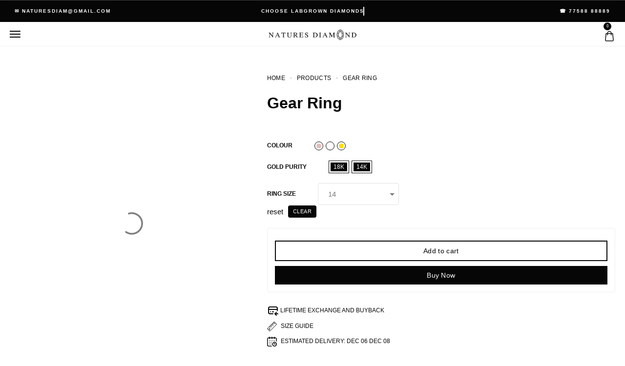

--- FILE ---
content_type: text/html; charset=UTF-8
request_url: https://www.naturesdiamond.in/gear-ring/
body_size: 74566
content:
<!DOCTYPE html><html lang="en-US" prefix="og: https://ogp.me/ns#"><head><script data-no-optimize="1">var litespeed_docref=sessionStorage.getItem("litespeed_docref");litespeed_docref&&(Object.defineProperty(document,"referrer",{get:function(){return litespeed_docref}}),sessionStorage.removeItem("litespeed_docref"));</script> <meta charset="UTF-8"><style id="litespeed-ucss">@keyframes joinchat_show{0%{transform:scale3d(0,0,0)}to{transform:scaleX(1)}}.embedpress-embed-document-pdf{max-width:100%}@media screen and (max-width:991px){.ep-embed-content-wraper>div{max-width:100%}}@font-face{font-display:swap;font-family:crstar;src:url(/wp-content/plugins/customer-reviews-woocommerce/fonts/star.eot);src:url(/wp-content/plugins/customer-reviews-woocommerce/fonts/star.eot?#iefix)format("embedded-opentype"),url(/wp-content/plugins/customer-reviews-woocommerce/fonts/star.woff)format("woff"),url(/wp-content/plugins/customer-reviews-woocommerce/fonts/star.ttf)format("truetype"),url(/wp-content/plugins/customer-reviews-woocommerce/fonts/star.svg#star)format("svg");font-weight:400;font-style:normal;font-display:swap}@font-face{font-display:swap;font-family:"slick";font-weight:400;font-style:normal;font-display:swap;src:url(/wp-content/plugins/customer-reviews-woocommerce/fonts/slick.eot);src:url(/wp-content/plugins/customer-reviews-woocommerce/fonts/slick.eot?#iefix)format("embedded-opentype"),url(/wp-content/plugins/customer-reviews-woocommerce/fonts/slick.woff)format("woff"),url(/wp-content/plugins/customer-reviews-woocommerce/fonts/slick.ttf)format("truetype"),url(/wp-content/plugins/customer-reviews-woocommerce/fonts/slick.svg#slick)format("svg")}body{--wp--preset--color--black:#000;--wp--preset--color--cyan-bluish-gray:#abb8c3;--wp--preset--color--white:#fff;--wp--preset--color--pale-pink:#f78da7;--wp--preset--color--vivid-red:#cf2e2e;--wp--preset--color--luminous-vivid-orange:#ff6900;--wp--preset--color--luminous-vivid-amber:#fcb900;--wp--preset--color--light-green-cyan:#7bdcb5;--wp--preset--color--vivid-green-cyan:#00d084;--wp--preset--color--pale-cyan-blue:#8ed1fc;--wp--preset--color--vivid-cyan-blue:#0693e3;--wp--preset--color--vivid-purple:#9b51e0;--wp--preset--gradient--vivid-cyan-blue-to-vivid-purple:linear-gradient(135deg,rgba(6,147,227,1) 0%,#9b51e0 100%);--wp--preset--gradient--light-green-cyan-to-vivid-green-cyan:linear-gradient(135deg,#7adcb4 0%,#00d082 100%);--wp--preset--gradient--luminous-vivid-amber-to-luminous-vivid-orange:linear-gradient(135deg,rgba(252,185,0,1) 0%,rgba(255,105,0,1) 100%);--wp--preset--gradient--luminous-vivid-orange-to-vivid-red:linear-gradient(135deg,rgba(255,105,0,1) 0%,#cf2e2e 100%);--wp--preset--gradient--very-light-gray-to-cyan-bluish-gray:linear-gradient(135deg,#eee 0%,#a9b8c3 100%);--wp--preset--gradient--cool-to-warm-spectrum:linear-gradient(135deg,#4aeadc 0%,#9778d1 20%,#cf2aba 40%,#ee2c82 60%,#fb6962 80%,#fef84c 100%);--wp--preset--gradient--blush-light-purple:linear-gradient(135deg,#ffceec 0%,#9896f0 100%);--wp--preset--gradient--blush-bordeaux:linear-gradient(135deg,#fecda5 0%,#fe2d2d 50%,#6b003e 100%);--wp--preset--gradient--luminous-dusk:linear-gradient(135deg,#ffcb70 0%,#c751c0 50%,#4158d0 100%);--wp--preset--gradient--pale-ocean:linear-gradient(135deg,#fff5cb 0%,#b6e3d4 50%,#33a7b5 100%);--wp--preset--gradient--electric-grass:linear-gradient(135deg,#caf880 0%,#71ce7e 100%);--wp--preset--gradient--midnight:linear-gradient(135deg,#020381 0%,#2874fc 100%);--wp--preset--font-size--small:13px;--wp--preset--font-size--medium:20px;--wp--preset--font-size--large:36px;--wp--preset--font-size--x-large:42px;--wp--preset--spacing--20:.44rem;--wp--preset--spacing--30:.67rem;--wp--preset--spacing--40:1rem;--wp--preset--spacing--50:1.5rem;--wp--preset--spacing--60:2.25rem;--wp--preset--spacing--70:3.38rem;--wp--preset--spacing--80:5.06rem;--wp--preset--shadow--natural:6px 6px 9px rgba(0,0,0,.2);--wp--preset--shadow--deep:12px 12px 50px rgba(0,0,0,.4);--wp--preset--shadow--sharp:6px 6px 0px rgba(0,0,0,.2);--wp--preset--shadow--outlined:6px 6px 0px -3px rgba(255,255,255,1),6px 6px rgba(0,0,0,1);--wp--preset--shadow--crisp:6px 6px 0px rgba(0,0,0,1);font-weight:var(--font-weight);line-height:var(--line-height);-moz-osx-font-smoothing:grayscale;-webkit-font-smoothing:antialiased;-moz-font-smoothing:antialiased;overflow-y:scroll;font-family:var(--goldsmith-font);font-weight:400;font-style:normal;font-size:15px;color:var(--goldsmith-dark-soft);line-height:1.8;overflow-x:hidden;-ms-word-wrap:break-word;word-wrap:break-word;margin:0}.wpcf7 .screen-reader-response{position:absolute;overflow:hidden;clip:rect(1px,1px,1px,1px);clip-path:inset(50%);height:1px;width:1px;margin:-1px;padding:0;border:0;word-wrap:normal!important}.wpcf7 form.init .wpcf7-response-output{display:none}.wpcf7-form-control-wrap{position:relative}.wpcf7 .wpcf7-submit:disabled{cursor:not-allowed}.wpcf7 input[type=email],.wpcf7 input[type=tel]{direction:ltr}.elementor-widget-container iframe{max-height:100%!important}.emebedpress-unit-percent iframe{width:100%!important}.ep-elementor-content{position:relative;display:inline-block;max-width:100%}.emebedpress-unit-percent,.ep-elementor-content.ep-percentage-width,.ep-embed-content-wraper{width:100%}@media (prefers-color-scheme:dark){:root{--viewer-primary-color:#343434;--viewer-icons-color:#f2f2f6;--viewer-icons-hover-bgcolor:#453838}}@media (prefers-color-scheme:light){:root{--viewer-primary-color:#f2f2f6;--viewer-icons-color:#343434;--viewer-icons-hover-bgcolor:#e5e1e9}}:root{--plyr-control-icon-size:15px;--plyr-range-track-height:3px;--plyr-range-thumb-height:10px}button.pswp__button{box-shadow:none!important;background-image:url(/wp-content/plugins/woocommerce/assets/css/photoswipe/default-skin/default-skin.png)!important}button.pswp__button,button.pswp__button--arrow--left::before,button.pswp__button--arrow--right::before,button.pswp__button:hover{background-color:transparent!important}button.pswp__button--arrow--left,button.pswp__button--arrow--left:hover,button.pswp__button--arrow--right,button.pswp__button--arrow--right:hover{background-image:none!important}button.pswp__button--close:hover{background-position:0-44px}button.pswp__button--zoom:hover{background-position:-88px 0}.pswp{display:none;position:absolute;width:100%;height:100%;left:0;top:0;overflow:hidden;-ms-touch-action:none;touch-action:none;z-index:1500;-webkit-text-size-adjust:100%;-webkit-backface-visibility:hidden;outline:0}.pswp *{-webkit-box-sizing:border-box;box-sizing:border-box}.pswp__bg,.pswp__scroll-wrap{position:absolute;left:0;top:0;width:100%;height:100%}.pswp__bg{background:#000;opacity:0;-webkit-transform:translateZ(0);transform:translateZ(0);-webkit-backface-visibility:hidden}.pswp__scroll-wrap{overflow:hidden}.pswp__container{-ms-touch-action:none;touch-action:none;position:absolute;left:0;right:0;top:0;bottom:0;-webkit-user-select:none;-moz-user-select:none;-ms-user-select:none;user-select:none;-webkit-tap-highlight-color:transparent;-webkit-touch-callout:none}.pswp__bg{will-change:opacity;-webkit-transition:opacity 333ms cubic-bezier(.4,0,.22,1);transition:opacity 333ms cubic-bezier(.4,0,.22,1)}.pswp__container{-webkit-backface-visibility:hidden}.pswp__item{position:absolute;left:0;right:0;top:0;bottom:0;overflow:hidden}.pswp__button{position:relative;background:0 0;cursor:pointer;overflow:visible;-webkit-appearance:none;display:block;border:0;padding:0;margin:0;float:right;opacity:.75;-webkit-transition:opacity .2s;transition:opacity .2s;-webkit-box-shadow:none;box-shadow:none}.pswp__button:focus,.pswp__button:hover{opacity:1}.pswp__button:active{outline:0;opacity:.9}.pswp__button::-moz-focus-inner{padding:0;border:0}.pswp__button,.pswp__button--arrow--left:before,.pswp__button--arrow--right:before{background:url(/wp-content/plugins/woocommerce/assets/css/photoswipe/default-skin/default-skin.png)0 0 no-repeat;background-size:264px 88px;width:44px;height:44px}.pswp__button--arrow--left:before,.pswp__button--arrow--right:before{content:"";top:35px;background-color:rgba(0,0,0,.3);height:30px;width:32px;position:absolute}.pswp__button--close{background-position:0-44px}.pswp__button--share{background-position:-44px -44px}.pswp__button--fs{display:none}.pswp__button--zoom{display:none;background-position:-88px 0}.pswp__button--arrow--left,.pswp__button--arrow--right{background:0 0;top:50%;margin-top:-50px;width:70px;height:100px;position:absolute}.pswp__button--arrow--left{left:0}.pswp__button--arrow--right{right:0}.pswp__button--arrow--left:before{left:6px;background-position:-138px -44px}.pswp__button--arrow--right:before{right:6px;background-position:-94px -44px}.pswp__counter,.pswp__share-modal{-webkit-user-select:none;-moz-user-select:none;-ms-user-select:none;user-select:none}.pswp__share-modal{display:block;background:rgba(0,0,0,.5);width:100%;height:100%;top:0;left:0;padding:10px;position:absolute;z-index:1600;opacity:0;-webkit-transition:opacity .25s ease-out;transition:opacity .25s ease-out;-webkit-backface-visibility:hidden;will-change:opacity}.pswp__share-modal--hidden{display:none}.pswp__share-tooltip{z-index:1620;position:absolute;background:#fff;top:56px;border-radius:2px;display:block;width:auto;right:44px;-webkit-box-shadow:0 2px 5px rgba(0,0,0,.25);box-shadow:0 2px 5px rgba(0,0,0,.25);-webkit-transform:translateY(6px);-ms-transform:translateY(6px);transform:translateY(6px);-webkit-transition:-webkit-transform .25s;transition:transform .25s;-webkit-backface-visibility:hidden;will-change:transform}.pswp__counter{position:absolute;left:0;top:0;height:44px;font-size:13px;line-height:44px;color:#fff;opacity:.75;padding:0 10px}.pswp__caption{position:absolute;left:0;bottom:0;width:100%;min-height:44px}.pswp__caption__center{text-align:left;max-width:420px;margin:0 auto;font-size:13px;padding:10px;line-height:20px;color:#ccc}.pswp__preloader{width:44px;height:44px;position:absolute;top:0;left:50%;margin-left:-22px;opacity:0;-webkit-transition:opacity .25s ease-out;transition:opacity .25s ease-out;will-change:opacity;direction:ltr}.pswp__preloader__icn{width:20px;height:20px;margin:12px}@media screen and (max-width:1024px){.pswp__preloader{position:relative;left:auto;top:auto;margin:0;float:right}}.pswp__ui{-webkit-font-smoothing:auto;visibility:visible;opacity:1;z-index:1550}.pswp__top-bar{position:absolute;left:0;top:0;height:44px;width:100%}.pswp__caption,.pswp__top-bar{-webkit-backface-visibility:hidden;will-change:opacity;-webkit-transition:opacity 333ms cubic-bezier(.4,0,.22,1);transition:opacity 333ms cubic-bezier(.4,0,.22,1);background-color:rgba(0,0,0,.5)}.pswp__ui--hidden .pswp__button--arrow--left,.pswp__ui--hidden .pswp__button--arrow--right,.pswp__ui--hidden .pswp__caption,.pswp__ui--hidden .pswp__top-bar{opacity:.001}.woocommerce form .form-row .required{visibility:visible}.goldsmith-terms+select:not(.goldsmith-select){display:none!important}.goldsmith-terms{display:flex;justify-content:flex-start;align-items:center}.goldsmith-variations{margin-bottom:20px}.variations .goldsmith-variations-items+.goldsmith-variations-items{margin-top:10px}.goldsmith-terms .goldsmith-term+.goldsmith-term{margin-left:5px}.goldsmith-term{display:inline-flex;justify-content:center;align-items:center;cursor:pointer;text-align:center;position:relative}.goldsmith-type-color .goldsmith-term{height:18px;width:18px;border-radius:100%;border-color:1px solid var(--goldsmith-gray)}.goldsmith-type-button .type-button{font-size:12px;line-height:1;min-width:40px;padding:3px 6px;color:var(--goldsmith-light);background:var(--goldsmith-dark)}.reset_variations.goldsmith-btn-reset{background:var(--goldsmith-dark);color:#fff;padding:0 10px;display:flex;align-items:center;justify-content:center;line-height:1;min-height:25px;margin-left:10px;font-size:11px;text-transform:uppercase;font-weight:400;letter-spacing:.5px;border-radius:4px}.outline-1 .goldsmith-term{padding:3px;border:1px solid var(--goldsmith-dark)}.outline-1 .type-color>span{min-height:100%;min-width:100%;display:flex}.goldsmith-type-button.outline-1 .type-button{min-width:100%;min-height:100%;display:flex;align-items:center;justify-content:center}.terms-shape-circle .type-color>span{border-radius:100%}.wp-gr .grw-review .wp-google-feedback::-webkit-scrollbar-thumb:window-inactive{background:#ccc!important}@font-face{font-display:swap;font-family:slick;font-style:normal;font-weight:400;src:url(/wp-content/plugins/woo-variation-gallery/fonts/slick/slick.eot);src:url(/wp-content/plugins/woo-variation-gallery/fonts/slick/slick.eot?#iefix)format("embedded-opentype"),url(/wp-content/plugins/woo-variation-gallery/fonts/slick/slick.woff)format("woff"),url(/wp-content/plugins/woo-variation-gallery/fonts/slick/slick.ttf)format("truetype"),url(/wp-content/plugins/woo-variation-gallery/fonts/slick/slick.svg#slick)format("svg")}@font-face{font-display:swap;font-family:dashicons;src:url(/wp-includes/fonts/dashicons.eot?99ac726223c749443b642ce33df8b800);src:url(/wp-includes/fonts/dashicons.eot?99ac726223c749443b642ce33df8b800#iefix)format("embedded-opentype"),url([data-uri])format("woff"),url(/wp-includes/fonts/dashicons.ttf?99ac726223c749443b642ce33df8b800)format("truetype");font-weight:400;font-style:normal}.dashicons{font-family:dashicons;display:inline-block;line-height:1;font-weight:400;font-style:normal;speak:never;text-decoration:inherit;text-transform:none;text-rendering:auto;-webkit-font-smoothing:antialiased;-moz-osx-font-smoothing:grayscale;width:20px;height:20px;font-size:20px;vertical-align:top;text-align:center;transition:color .1s ease-in}.dashicons-search:before{content:""}:root{--wvg-thumbnail-item:1n;--wvg-thumbnail-item-gap:0;--wvg-gallery-margin:0}.woo-variation-product-gallery{display:inline-block;float:left;margin-bottom:var(--wvg-gallery-margin);position:relative}.woo-variation-gallery-wrapper{display:block;position:relative;z-index:0}.woo-variation-gallery-wrapper .woo-variation-gallery-container{-webkit-filter:none;filter:none;opacity:1;-webkit-transition:opacity .25s ease-in-out;-o-transition:opacity .25s ease-in-out;transition:opacity .25s ease-in-out;visibility:visible}.woo-variation-gallery-wrapper.loading-gallery:after{background-image:url('data:image/svg+xml;utf8,<svg xmlns="http://www.w3.org/2000/svg" viewBox="0 0 24 24" preserveAspectRatio="xMidYMid meet" x="1124" fill="gray"><g><path d="M10.998 22a.846.846 0 010-1.692 9.308 9.308 0 000-18.616 9.286 9.286 0 00-7.205 3.416.846.846 0 11-1.31-1.072A10.978 10.978 0 0110.998 0c6.075 0 11 4.925 11 11s-4.925 11-11 11z"/><animateTransform attributeName="transform" attributeType="XML" type="rotate" from="0 11 11" to="360 11 11" dur=".8s" calcMode="linear" repeatCount="indefinite"/></g></svg>');background-position:50%;background-repeat:no-repeat;background-size:50px 50px;content:"";height:100%;left:0;position:absolute;top:0;width:100%}.woo-variation-gallery-wrapper.loading-gallery .woo-variation-gallery-container{opacity:0;visibility:hidden}.woo-variation-gallery-wrapper .wvg-gallery-thumbnail-image{cursor:pointer;margin:0;opacity:.3}.woo-variation-gallery-wrapper .wvg-gallery-thumbnail-image:hover{opacity:1}.woo-variation-gallery-wrapper .wvg-gallery-thumbnail-image img{border-radius:0;-webkit-box-sizing:border-box;box-sizing:border-box;height:auto;margin:0!important;vertical-align:middle;width:100%}.woo-variation-gallery-wrapper .wvg-gallery-thumbnail-image.wvg-gallery-video-thumbnail div{-webkit-box-pack:center;-ms-flex-pack:center;-webkit-box-align:center;-ms-flex-align:center;align-items:center;-webkit-box-sizing:border-box;box-sizing:border-box;display:-webkit-box;display:-ms-flexbox;display:flex;justify-content:center;position:relative}.woo-variation-gallery-wrapper .wvg-gallery-thumbnail-image.wvg-gallery-video-thumbnail div:after{background-color:transparent;color:#fff;content:"";font-family:dashicons;font-size:30px;line-height:1;margin:0;padding:0;position:absolute;-webkit-transform:scaleX(-1);-ms-transform:scaleX(-1);transform:scaleX(-1)}.woo-variation-gallery-wrapper .wvg-gallery-thumbnail-image.wvg-gallery-video-thumbnail div:before{background-color:#000;content:"";height:100%;left:0;margin:0;opacity:.2;padding:0;position:absolute;top:0;width:100%}.woo-variation-gallery-wrapper .woo-variation-gallery-slider,.woo-variation-gallery-wrapper .woo-variation-gallery-thumbnail-slider{position:relative}.woo-variation-gallery-wrapper .woo-variation-gallery-slider:after,.woo-variation-gallery-wrapper .woo-variation-gallery-slider:before{content:" ";display:table}.woo-variation-gallery-wrapper .woo-variation-gallery-slider:after{clear:both}.woo-variation-gallery-wrapper .woo-variation-gallery-slider>.wvg-gallery-image:not(:first-child){display:none}.woo-variation-gallery-wrapper .woo-variation-gallery-slider img{-webkit-box-sizing:border-box;box-sizing:border-box;display:inline-block;height:auto;margin:0!important;max-width:100%;vertical-align:middle;width:100%}.woo-variation-gallery-wrapper .woo-variation-gallery-thumbnail-slider:after,.woo-variation-gallery-wrapper .woo-variation-gallery-thumbnail-slider:before{content:" ";display:table}.woo-variation-gallery-wrapper .woo-variation-gallery-thumbnail-slider:after{clear:both}.woo-variation-gallery-wrapper .wvg-gallery-image{text-align:center}.woo-variation-gallery-wrapper .woo-variation-gallery-slider-wrapper,.woo-variation-gallery-wrapper .woo-variation-gallery-thumbnail-wrapper{margin:0;padding:0;position:relative}.woo-variation-gallery-wrapper .woo-variation-gallery-thumbnail-wrapper:after,.woo-variation-gallery-wrapper .woo-variation-gallery-thumbnail-wrapper:before{content:" ";display:table}.woo-variation-gallery-wrapper .woo-variation-gallery-thumbnail-wrapper:after{clear:both}.woo-variation-gallery-wrapper .woo-variation-gallery-trigger{-webkit-box-align:center;-ms-flex-align:center;-webkit-box-pack:center;-ms-flex-pack:center;align-items:center;background:#fff;border-radius:100%;color:#000;display:-webkit-box;display:-ms-flexbox;display:flex;font-size:2em;height:36px;justify-content:center;position:absolute;right:.5em;text-decoration:none;top:.5em;width:36px;z-index:999}.woo-variation-gallery-thumbnail-position-bottom-bottom .woo-variation-gallery-container{-webkit-box-orient:vertical;-webkit-box-direction:normal;-ms-flex-direction:column;flex-direction:column}.woo-variation-gallery-thumbnail-position-bottom-bottom .woo-variation-gallery-container .woo-variation-gallery-thumbnail-columns-4:not(.slick-initialized)>div{--thumb-wrapper-width:100%;--total-margin:calc(var(--wvg-thumbnail-item-gap)*3);--thumb-wrapper-margin-remove:calc(var(--thumb-wrapper-width) - var(--total-margin));width:calc(var(--thumb-wrapper-margin-remove)/4)}.woo-variation-gallery-thumbnail-position-bottom-bottom .woo-variation-gallery-container .woo-variation-gallery-thumbnail-columns-4:not(.slick-initialized)>div:nth-child(4n){margin-right:0}.woo-variation-gallery-thumbnail-position-bottom-bottom .woo-variation-gallery-container .woo-variation-gallery-thumbnail-columns-4:not(.slick-initialized)>div:nth-child(n+5){display:none}.woo-variation-gallery-thumbnail-position-bottom-bottom .woo-variation-gallery-container .woo-variation-gallery-thumbnail-slider:not(.slick-initialized){clear:both;display:block}.woo-variation-gallery-thumbnail-position-bottom-bottom .woo-variation-gallery-container .woo-variation-gallery-thumbnail-slider:not(.slick-initialized)>div{display:inline-block;float:left;margin-right:var(--wvg-thumbnail-item-gap)}.woo-variation-gallery-thumbnail-position-bottom-bottom .woo-variation-gallery-container .woo-variation-gallery-slider-wrapper,.woo-variation-gallery-thumbnail-position-bottom-bottom .woo-variation-gallery-container .woo-variation-gallery-thumbnail-wrapper{width:100%}.woo-variation-gallery-thumbnail-position-bottom-bottom .woo-variation-gallery-thumbnail-slider{margin-top:var(--wvg-thumbnail-item-gap)}.woo-variation-gallery-trigger-position-top-right{right:.5em}.woo-variation-gallery-slider-wrapper,.woo-variation-gallery-thumbnail-wrapper{overflow:hidden}.woo-variation-gallery-thumbnail-slider{-webkit-transition:height .1s ease;-o-transition:height .1s ease;transition:height .1s ease}.wvg-single-gallery-video-container{background-color:#000;-webkit-box-sizing:border-box;box-sizing:border-box;display:block;height:0;max-width:100%;overflow:hidden;padding-bottom:100%;position:relative}.wvg-single-gallery-video-container video{height:100%;left:0;margin:0;-o-object-fit:cover;object-fit:cover;-o-object-position:left top;object-position:left top;padding:0;position:absolute;top:0;visibility:visible!important;width:100%!important}:root{--wvg-thumbnail-item:4;--wvg-thumbnail-item-gap:1px;--wvg-single-image-size:600px;--wvg-gallery-width:100%;--wvg-gallery-margin:30px}.woo-variation-product-gallery{max-width:100%!important;width:100%}@media only screen and (max-width:768px){.woo-variation-product-gallery{width:720px;max-width:100%!important;float:none}}@media only screen and (max-width:480px){.woo-variation-product-gallery{width:480px;max-width:100%!important}}:root{--joinchat-ico:url("data:image/svg+xml;charset=utf-8,%3Csvg xmlns='http://www.w3.org/2000/svg' viewBox='0 0 24 24'%3E%3Cpath fill='%23fff' d='M3.516 3.516c4.686-4.686 12.284-4.686 16.97 0s4.686 12.283 0 16.97a12 12 0 0 1-13.754 2.299l-5.814.735a.392.392 0 0 1-.438-.44l.748-5.788A12 12 0 0 1 3.517 3.517zm3.61 17.043.3.158a9.85 9.85 0 0 0 11.534-1.758c3.843-3.843 3.843-10.074 0-13.918s-10.075-3.843-13.918 0a9.85 9.85 0 0 0-1.747 11.554l.16.303-.51 3.942a.196.196 0 0 0 .219.22zm6.534-7.003-.933 1.164a9.84 9.84 0 0 1-3.497-3.495l1.166-.933a.79.79 0 0 0 .23-.94L9.561 6.96a.79.79 0 0 0-.924-.445l-2.023.524a.797.797 0 0 0-.588.88 11.754 11.754 0 0 0 10.005 10.005.797.797 0 0 0 .88-.587l.525-2.023a.79.79 0 0 0-.445-.923L14.6 13.327a.79.79 0 0 0-.94.23z'/%3E%3C/svg%3E");--joinchat-font:-apple-system,blinkmacsystemfont,"Segoe UI",roboto,oxygen-sans,ubuntu,cantarell,"Helvetica Neue",sans-serif}.joinchat{--bottom:20px;--sep:20px;--s:60px;display:none;position:fixed;z-index:9000;right:var(--sep);bottom:var(--bottom);font:16px/1.625em var(--joinchat-font);letter-spacing:0;animation:joinchat_show .5s cubic-bezier(.18,.89,.32,1.28) 10ms both;transform:scale3d(0,0,0);transform-origin:calc(var(--s)/-2) calc(var(--s)/-4);-webkit-user-select:none;-moz-user-select:none;user-select:none;touch-action:manipulation;-webkit-font-smoothing:antialiased;-webkit-tap-highlight-color:rgb(0 0 0/0)}.joinchat *,.joinchat :after,.joinchat :before{box-sizing:border-box}.joinchat__button{position:absolute;z-index:2;bottom:8px;right:8px;height:var(--s);min-width:var(--s);background:#25d366;color:inherit;border-radius:calc(var(--s)/2);box-shadow:1px 6px 24px 0 rgba(7,94,84,.24);cursor:pointer;transition:background-color .2s linear}.joinchat__button:hover{background:#128c7e}.joinchat__button:active{background:#128c7e;transition:none}.joinchat__button__open{width:var(--s);height:var(--s);border-radius:50%;background:rgb(0 0 0/0) var(--joinchat-ico) 50%no-repeat;background-size:60%;overflow:hidden}.joinchat__tooltip{position:absolute;top:calc(var(--s)/2 - 16px);right:calc(var(--s) + 16px);max-width:calc(100vw - var(--s) - 45px);height:32px;padding:0 14px;border:0;border-radius:16px;background:#fff;color:rgba(0,0,0,.8);line-height:31px;white-space:nowrap;opacity:0;transition:opacity .3s ease-out .4s;filter:drop-shadow(0 1px 4px rgba(0,0,0,.4));pointer-events:none}.joinchat__tooltip:after{content:"";display:block;position:absolute;top:10px;right:-6px;border:8px solid transparent;border-width:6px 0 6px 8px;border-left-color:#fff}.joinchat__tooltip div{width:-moz-max-content;width:max-content;max-width:100%;overflow:hidden;text-overflow:ellipsis}@media (hover:hover){.joinchat__button:hover .joinchat__tooltip{opacity:1;animation:none;transition:opacity .2s}}@media (prefers-reduced-motion){.joinchat{animation:none}}.joinchat{--red:37;--green:211;--blue:102;--bw:100}.plyr__control:focus-visible{outline:2px dashed #00b2ff;outline:2px dashed var(--plyr-focus-visible-color,var(--plyr-color-main,var(--plyr-color-main,#00b2ff)));outline-offset:2px}.plyr__menu__container .plyr__control--forward:focus-visible:after{border-left-color:initial}.plyr__menu__container .plyr__control--back:focus-visible:after{border-right-color:initial}.plyr__menu__container .plyr__control[role=menuitemradio]:focus-visible:before{background:#23282f1a}.plyr--full-ui input[type=range]:focus-visible::-webkit-slider-runnable-track{outline:2px dashed #00b2ff;outline:2px dashed var(--plyr-focus-visible-color,var(--plyr-color-main,var(--plyr-color-main,#00b2ff)));outline-offset:2px}.plyr--full-ui input[type=range]:focus-visible::-moz-range-track{outline:2px dashed #00b2ff;outline:2px dashed var(--plyr-focus-visible-color,var(--plyr-color-main,var(--plyr-color-main,#00b2ff)));outline-offset:2px}.plyr--full-ui input[type=range]:focus-visible::-ms-track{outline:2px dashed #00b2ff;outline:2px dashed var(--plyr-focus-visible-color,var(--plyr-color-main,var(--plyr-color-main,#00b2ff)));outline-offset:2px}.plyr .plyr__control:focus-visible .plyr__tooltip{opacity:1;transform:translate(-50%) scale(1)}.plyr__controls>.plyr__control:first-child+.plyr__control:focus-visible .plyr__tooltip,.plyr__controls>.plyr__control:first-child:focus-visible .plyr__tooltip,.plyr__controls>.plyr__control:last-child:focus-visible .plyr__tooltip{transform:translate(0) scale(1)}.plyr--audio .plyr__control:focus-visible{background:#00b2ff;background:var(--plyr-audio-control-background-hover,var(--plyr-color-main,var(--plyr-color-main,#00b2ff)));color:#fff;color:var(--plyr-audio-control-color-hover,#fff)}.plyr--video .plyr__control:focus-visible{background:#00b2ff;background:var(--plyr-video-control-background-hover,var(--plyr-color-main,var(--plyr-color-main,#00b2ff)));color:#fff;color:var(--plyr-video-control-color-hover,#fff)}.plyr:fullscreen{background:#000;border-radius:0!important;height:100%;margin:0;width:100%}.plyr:fullscreen video{height:100%}.plyr:fullscreen .plyr__control .icon--exit-fullscreen{display:block}.plyr:fullscreen .plyr__control .icon--exit-fullscreen+svg{display:none}.plyr:fullscreen.plyr--hide-controls{cursor:none}@media (min-width:1024px){.plyr:fullscreen .plyr__captions{font-size:21px;font-size:var(--plyr-font-size-xlarge,21px)}}*{-moz-user-select:none;-ms-user-select:none;-khtml-user-select:none;-webkit-user-select:none;-webkit-touch-callout:none;user-select:none}.row{--bs-gutter-x:1.5rem;--bs-gutter-y:0;display:flex;flex-wrap:wrap;margin-top:calc(-1*var(--bs-gutter-y));margin-right:calc(-.5*var(--bs-gutter-x));margin-left:calc(-.5*var(--bs-gutter-x))}.row>*,img{max-width:100%}.row>*{box-sizing:border-box;flex-shrink:0;width:100%;padding-right:calc(var(--bs-gutter-x)*.5);padding-left:calc(var(--bs-gutter-x)*.5);margin-top:var(--bs-gutter-y)}.col-12{flex:0 0 auto;width:100%}@media (min-width:768px){.col-md-6{flex:0 0 auto;width:50%}.d-md-flex{display:flex!important}}@media (min-width:992px){.col-lg-5,.col-lg-7{flex:0 0 auto;width:41.66666667%}.col-lg-7{width:58.33333333%}}.d-none,label.screen-reader-text{display:none}html{line-height:1.15;-webkit-text-size-adjust:100%;font-size:var(--font-size);margin-right:0!important}img{border-style:none;height:auto;vertical-align:middle}button,input,select,textarea{margin:0}:-moz-placeholder,:-ms-input-placeholder,::-moz-placeholder,::-webkit-input-placeholder,textarea:-moz-placeholder,textarea:-ms-input-placeholder,textarea::-moz-placeholder,textarea::-webkit-input-placeholder{color:var(--goldsmith-gray-dark)!important}button,input{overflow:visible}button,select{text-transform:none}[type=submit],button{-webkit-appearance:button}[type=submit]::-moz-focus-inner{border-style:none;padding:0}[type=submit]:-moz-focusring,button:-moz-focusring{outline:1px dotted ButtonText}textarea{overflow:auto;-o-transition:height .3s ease-in-out;-webkit-transition:height .3s ease-in-out;transition:height .3s ease-in-out;resize:vertical}textarea:focus{-o-transition:height .3s ease-in-out;-webkit-transition:height .3s ease-in-out;transition:height .3s ease-in-out}input:focus,textarea:focus{color:var(--goldsmith-black);border-color:var(--goldsmith-black)!important}:-ms-input-placeholder,::-moz-placeholder,::-webkit-input-placeholder{color:var(--goldsmith-gray-dark);-o-transition:color .3s ease-in-out;-webkit-transition:color .3s ease-in-out;transition:color .3s ease-in-out}[type=checkbox]{box-sizing:border-box;padding:0}[type=search]{-webkit-appearance:textfield;outline-offset:-2px}[type=search]::-webkit-search-decoration{-webkit-appearance:none}::-webkit-file-upload-button{-webkit-appearance:button;font:inherit}@media print{*,:after,:before{text-shadow:none;box-shadow:none}}*,:after,:before{-webkit-box-sizing:border-box;-moz-box-sizing:border-box;box-sizing:border-box}:focus{outline:0}p{margin-top:0;margin-bottom:15px}p:last-child{margin-bottom:0}b,strong{font-weight:500;color:var(--goldsmith-black)}nav ul{padding:0;margin:0;list-style-type:none}iframe,label{max-width:100%;width:100%}iframe{display:block;border:0;overflow:hidden}label{display:inline-block;margin-bottom:5px;font-weight:inherit;font-size:inherit}input[type=checkbox]{font-size:16px}input[type=search]{-webkit-appearance:none}input[type=checkbox]:disabled{cursor:not-allowed}input,input[type=checkbox],select,textarea{background-color:transparent;-webkit-border-radius:0;-moz-border-radius:0;border-radius:0;color:var(--goldsmith-gray-dark)}textarea{min-height:110px}input:not([type=checkbox]):not([type=radio]),select,textarea{padding:12px 10px;min-height:45px;border:1px solid var(--goldsmith-gray);max-width:100%}.quantity input.qty{padding:0;min-height:inherit;border:0;max-width:100%}input[type=checkbox]{vertical-align:middle}p:empty{display:none}h2,h3,h4,h6{word-spacing:0;margin-bottom:20px;-ms-word-wrap:break-word;word-wrap:break-word;font-family:var(--goldsmith-font-heading);color:var(--goldsmith-dark);margin-top:0;font-style:normal;font-weight:700}button,input,select,textarea{font-family:inherit;font-size:inherit;line-height:inherit;outline:0}select{-webkit-appearance:none;-moz-appearance:none;background-image:url("data:image/svg+xml;utf8,<svg fill='%237a7a7a' height='24' viewBox='0 0 24 24' width='24' xmlns='http://www.w3.org/2000/svg'><path d='M7 10l5 5 5-5z'/><path d='M0 0h24v24H0z' fill='none'/></svg>");background-repeat:no-repeat;background-position-x:99%;background-position-y:50%}.widget_rss -title a{font-weight:600;color:var(--goldsmith-dark);vertical-align:top}.wpcf7 form .wpcf7-response-output{border:0;padding:0;font-size:13px;text-align:left;margin:13px 2px;width:93%!important;border-radius:0;margin-top:20px!important}.goldsmith-header-mobile.has-bar .goldsmith-panel-close.no-bar,.screen-reader-response{display:none}.contact-area .wpcf7-form:not(.submitting) .loading-wrapper{display:none}.wpcf7 button,.wpcf7 input,.wpcf7 select,.wpcf7 textarea{display:inline-block}.mfp-hide{display:none!important}button::-moz-focus-inner{padding:0;border:0}.quantity-button.disabled{pointer-events:none}.account-area .panel-top-title{display:flex;align-items:center;justify-content:space-between}.account-area .form-row{margin-right:0;margin-left:0;flex-direction:column;display:flex}.account-area .button{margin-top:10px}.account-area label{display:flex;align-items:center}.account-area .account-area-form-wrapper,.panel-top-title{position:relative}.account-area .login-form-content{position:absolute;z-index:3;opacity:0;width:100%;height:100%;background:var(--goldsmith-light);padding:0;-moz-transform:translateX(-100%);-ms-transform:translateX(-100%);-webkit-transform:translateX(-100%);transform:translateX(-100%);will-change:transform;-webkit-transition:opacity .15s ease,transform .75s ease;transition:opacity .15s ease,transform .75s ease}.account-area .login-form-content.active{opacity:1;-moz-transform:translateX(0);-ms-transform:translateX(0);-webkit-transform:translateX(0);transform:translateX(0)}.account-area .form-action-btn{display:inline-flex;align-items:center;justify-content:center;cursor:pointer}.form-action-btn svg{max-width:16px;max-height:16px;fill:var(--goldsmith-primary)}.panel-top-title{display:block;padding:0 0 10px;text-align:left;font-size:18px;font-weight:500;text-transform:capitalize;color:var(--goldsmith-dark);text-decoration:none;margin-bottom:20px}.panel-top-title:after{content:"";border-bottom:1px solid var(--goldsmith-gray);height:1px;width:100%;position:absolute;bottom:0;left:0}.goldsmith-wc-count{display:flex;align-items:center;justify-content:center;width:16px;height:16px;background:var(--goldsmith-dark);color:var(--goldsmith-light);font-size:8px;border-radius:20px;position:absolute;left:0;top:0;line-height:1}.goldsmith-popup-search-panel{position:fixed;top:0;left:0;z-index:106;width:100%;background:var(--goldsmith-light);padding:50px 0;will-change:transform;-webkit-transition:opacity .25s ease,transform .5s ease;transition:opacity .25s ease,transform .5s ease;opacity:0;-moz-transform:translateY(-100%);-ms-transform:translateY(-100%);-webkit-transform:translateY(-100%);transform:translateY(-100%)}.goldsmith-search-panel-inner{display:flex;flex-direction:column;align-items:center}.goldsmith-popup-search-panel .goldsmith-panel-close{background:var(--goldsmith-bg-soft)}.goldsmith-panel-content{width:100%;max-width:600px}.goldsmith-popup-search-panel .goldsmith-asform input.goldsmith-as,.goldsmith-popup-search-panel .goldsmith-asform input.goldsmith-as:focus,.goldsmith-popup-search-panel .goldsmith-asform input.goldsmith-as:hover{font-size:36px;text-align:center}.goldsmith-popup-search-panel input::-webkit-input-placeholder{color:var(--goldsmith-gray);font-size:36px}.goldsmith-popup-search-panel input:-moz-placeholder{color:var(--goldsmith-gray);font-size:36px;opacity:1}.goldsmith-popup-search-panel input:focus:-moz-placeholder{opacity:0}.goldsmith-popup-search-panel input::-moz-placeholder{color:var(--goldsmith-gray);font-size:36px;opacity:1}.goldsmith-popup-search-panel input:focus::-moz-placeholder{opacity:0}.goldsmith-popup-search-panel input:-ms-input-placeholder{color:var(--goldsmith-gray);font-size:36px}.goldsmith-popup-search-panel input:focus:-ms-input-placeholder{opacity:0}.goldsmith-popup-search-panel input::-ms-input-placeholder{color:var(--goldsmith-gray);font-size:36px}.goldsmith-popup-search-panel input:focus::-ms-input-placeholder{opacity:0}.goldsmith-header-mobile{display:flex;flex-direction:column;position:fixed;height:100%;width:100%;z-index:104;padding:0;background:var(--goldsmith-light);left:0;opacity:0;overflow:hidden;-moz-transform:translateX(-100%);-ms-transform:translateX(-100%);-webkit-transform:translateX(-100%);transform:translateX(-100%);will-change:transform;-webkit-transition:opacity .25s ease,ease;transition:opacity .25s ease,transform .25s ease}body:not(.admin-bar) .goldsmith-header-mobile{top:0}.goldsmith-header-mobile.has-bar{display:flex;flex-direction:row}.goldsmith-panel-close.no-bar{margin:10px 0 0 30px;background:var(--goldsmith-bg-soft)}.goldsmith-header-mobile-sidebar,.goldsmith-header-mobile-sidebar-inner{display:flex;flex-direction:column;justify-content:space-between;align-items:center}.goldsmith-header-mobile-sidebar{padding:15px 0;background:var(--goldsmith-bg-soft);z-index:4}.goldsmith-header-mobile-sidebar-inner{height:100%;text-align:center}.goldsmith-panel-close{position:relative;margin-bottom:20px}.sidebar-top-action{display:flex;align-items:center;justify-content:center;flex-direction:column}.sidebar-top-action .top-action-btn{margin-top:10px;border-radius:30px;height:40px;width:40px;display:flex;align-items:center;justify-content:center;position:relative}.sidebar-top-action .top-action-btn:first-child{margin-top:0}.top-action-btn .goldsmith-wc-count{left:-5px;top:0}.goldsmith-header-mobile-sidebar a{color:var(--goldsmith-dark)}.goldsmith-header-mobile-content{position:relative;flex:1}.goldsmith-header-mobile-content .goldsmith-header-slide-menu{position:absolute;top:0;height:100%;width:100%;left:0;padding:35px;-moz-transform:translateX(0);-ms-transform:translateX(0);-webkit-transform:translateX(0);transform:translateX(0);opacity:1;will-change:transform;-webkit-transition:opacity .75s ease,transform .75s ease;transition:opacity .75s ease,transform .75s ease}.goldsmith-header-mobile-content .goldsmith-header-slide-menu:not(.active){-moz-transform:translateX(-150%);-ms-transform:translateX(-150%);-webkit-transform:translateX(-150%);transform:translateX(-150%);opacity:0}.goldsmith-sidemenu-copyright{font-size:14px;position:absolute;bottom:50px}.sidebar-bottom-socials{display:flex;flex-direction:column;text-align:center}.sidebar-bottom-socials a{font-size:18px;margin-top:15px;line-height:1}.action-content{position:absolute;top:0;height:100%;width:100%;left:0;padding:35px 50px;background:var(--goldsmith-light);max-height:100%;z-index:3;overflow:hidden;opacity:0;-moz-transform:translateX(-150%);-ms-transform:translateX(-150%);-webkit-transform:translateX(-150%);transform:translateX(-150%);will-change:transform;-webkit-transition:opacity .15s ease,transform .75s ease;transition:opacity .15s ease,transform .75s ease}.contact-area.action-content textarea{height:120px;max-height:120px;width:100%;margin-bottom:10px}.contact-area.action-content input,.contact-area.action-content select{width:100%;margin-bottom:10px}.contact-area.action-content label{width:100%;margin-bottom:5px}.contact-area .wpcf7 form .wpcf7-response-output{margin:20px 0 0;padding:10px 15px}.contact-area .loading-wrapper,header.goldsmith-header-default{position:absolute;width:100%;background:var(--goldsmith-light);display:flex;align-items:center}.contact-area .loading-wrapper{justify-content:center;height:100%}.goldsmith-header-mobile-top{display:none}@media only screen and (max-width:1280px){.goldsmith-header-mobile-top{position:relative;top:0;min-height:80px;padding:0 20px;width:100%;z-index:100;display:-webkit-box;display:-webkit-flex;display:-ms-flexbox;flex-wrap:wrap;-webkit-box-align:center;-webkit-align-items:center;-ms-flex-align:center;justify-content:space-between;background:var(--goldsmith-light);border-bottom:1px solid #f0f0f1;-moz-transition:height .15s linear,box-shadow .15s linear,background-color .15s cubic-bezier(.2,.06,.05,.95);-o-transition:height .15s linear,box-shadow .15s linear,background-color .15s cubic-bezier(.2,.06,.05,.95);-webkit-transition:height .15s linear,box-shadow .15s linear,background-color .15s cubic-bezier(.2,.06,.05,.95);transition:height .15s linear,box-shadow .18s linear,background-color .15s cubic-bezier(.2,.06,.05,.95);-webkit-tap-highlight-color:transparent}.goldsmith-header-mobile-top .mobile-toggle{display:inline-flex;align-items:center;cursor:pointer;color:var(--goldsmith-dark)}.goldsmith-header-mobile-top,.goldsmith-header-mobile-top-actions{display:flex;align-items:center}.goldsmith-header-mobile-top .top-action-btn{position:relative;display:inline-flex;align-items:center;margin-right:10px}.goldsmith-header-mobile-top .top-action-btn:last-child{margin-right:0}.goldsmith-header-mobile-top .top-action-btn .goldsmith-wc-count{left:auto;top:auto;position:relative}}@media only screen and (max-width:490px){.goldsmith-sidemenu-copyright{bottom:20px;width:calc(100% - 50px)}.goldsmith-header-mobile.has-bar{flex-direction:column;width:100%}.goldsmith-panel-close{margin-bottom:0}.goldsmith-header-mobile-sidebar{flex-direction:row;justify-content:space-between;height:70px;padding-left:25px;padding-right:25px;align-items:center;position:relative;z-index:1}.goldsmith-panel-close-button{border-width:8px;width:35px;height:35px;padding:0}.goldsmith-header-mobile-content{padding-left:35px;padding-right:35px}.action-content{padding:25px}.goldsmith-header-mobile-sidebar-inner{align-items:flex-end;flex:1}.sidebar-top-action .top-action-btn{margin:0;height:35px;width:35px}.sidebar-top-action{display:flex;flex:0 0 90%;width:90%;justify-content:space-between;align-items:center;flex-direction:row;margin-top:1px}.top-action-btn .goldsmith-wc-count{width:18px;height:18px;left:0;top:2px;font-size:9px}.goldsmith-header-mobile .goldsmith-header-mobile-sidebar svg{max-width:20px;max-height:20px}.goldsmith-header-mobile-sidebar-bottom{position:absolute;top:70px;background:var(--goldsmith-bg-soft);width:100%;left:0;padding:10px;opacity:0;visibility:hidden;border-top:1px solid var(--goldsmith-gray);-moz-transform:translateX(-150%);-ms-transform:translateX(-150%);-webkit-transform:translateX(-150%);transform:translateX(-150%);will-change:transform}.sidebar-bottom-socials a{margin:0 10px}.goldsmith-header-mobile .goldsmith-header-mobile-sidebar-logo{display:none}.sidebar-bottom-socials{flex-direction:row;margin-top:0;justify-content:center}.sidebar-bottom-socials i{font-size:18px}}header.goldsmith-header-default{border-bottom:1px solid #f0f0f1;z-index:100;-moz-transition:box-shadow .15s linear;-o-transition:box-shadow .15s linear;-webkit-transition:box-shadow .15s linear;transition:box-shadow .18s linear;-webkit-tap-highlight-color:transparent;min-height:80px;flex-direction:row;flex-wrap:nowrap;align-content:center}body:not(.scroll-start) .header-width-stretch .container{max-width:100%}.goldsmith-header-content{display:flex;flex-wrap:wrap;align-items:stretch;justify-content:space-between;position:relative;z-index:1}.goldsmith-header-content>div{flex:1}.goldsmith-header-top-center>div{align-items:center;justify-content:center}.goldsmith-header-default .mobile-toggle,.goldsmith-header-default .top-action-btn{display:flex}.goldsmith-header-default .header-top-buttons,.goldsmith-header-default-inner{display:flex;align-items:center;height:100%}.goldsmith-header-top-menu-area{height:100%}.goldsmith-header-top-right .goldsmith-header-default-inner{justify-content:flex-end}.goldsmith-header-default .top-action-btn{position:relative}.goldsmith-header-default-inner .header-top-buttons>.top-action-btn:last-child,.goldsmith-header-top-menu-area>ul>li.menu-item:last-child>a{margin-right:0}.goldsmith-header-default-inner .header-top-buttons>.top-action-btn:first-child{margin-left:0}.goldsmith-header-top-right .goldsmith-header-default-inner>div:not(:first-child){margin-left:15px}.goldsmith-header-default-inner .top-action-btn .goldsmith-wc-count{left:-10px;top:-6px}.goldsmith-header-default .top-action-btn a{line-height:1}.goldsmith-header-top-menu-area ul.navigation,.goldsmith-header-top-menu-area ul.submenu{display:flex;flex-direction:row;width:100%}.goldsmith-header-top-menu-area ul.navigation{height:100%}.goldsmith-header-top-menu-area ul.submenu{flex-wrap:wrap}.goldsmith-header-top-menu-area>ul>li.menu-item{display:flex;position:relative;align-items:center}.goldsmith-header-top-menu-area a{-webkit-transition:none;-ms-transition:none;-o-transition:none;transition:none}.goldsmith-header-top-menu-area>ul>li.menu-item>a{font-size:14px;font-weight:500;color:var(--goldsmith-gray-dark);text-transform:uppercase;padding:0;margin-right:20px;display:block;line-height:1;position:relative;z-index:1}.goldsmith-header-top-menu-area ul li .submenu>li.menu-item>a{padding:0;line-height:33px;font-weight:400;color:var(--goldsmith-dark-soft);text-transform:capitalize;position:relative;display:block}.current-menu-parent>a,.goldsmith-header-top-menu-area ul li .submenu>li.menu-item>a:hover,.goldsmith-header-top-menu-area>ul>li.menu-item>a:hover{color:var(--goldsmith-dark);-webkit-transition:all .3s ease-out 0s;-moz-transition:all .3s ease-out 0s;-ms-transition:all .3s ease-out 0s;-o-transition:all .3s ease-out 0s;transition:all .3s ease-out 0s}.goldsmith-header-top-menu-area>ul>li.menu-item.has-dropdown>a{padding-right:15px}.goldsmith-header-top-menu-area li.has-dropdown .dropdown-btn{display:block;position:absolute;top:57%;transform:translateY(-50%) rotate(180deg);right:-2px;font-size:9px;font-weight:700}.goldsmith-header-top-menu-area ul li .submenu{min-width:240px;position:absolute;padding:20px 0;background-color:var(--goldsmith-light);border-radius:0;border:0;display:block;opacity:0;visibility:hidden;-webkit-box-shadow:0 15px 30px -4px rgb(0 0 0/9%);-moz-box-shadow:0 15px 30px -4px rgba(0,0,0,.09);box-shadow:0 15px 30px -4px rgb(0 0 0/9%)}.goldsmith-header-top-menu-area>ul>li>.submenu{left:0;top:100%;transition:transform .65s cubic-bezier(.165,.84,.44,1) .075s,opacity .65s cubic-bezier(.165,.84,.44,1) .15s}.goldsmith-header-top-menu-area ul>li.menu-item:hover>ul.submenu{opacity:1;visibility:visible}.goldsmith-header-top-menu-area ul li .submenu>li{margin-left:0;text-align:left;display:block;position:relative;padding:0 25px}body:not(.scroll-start) .goldsmith-header-default .goldsmith-header-content{min-height:60px}@media (max-width:1280px){header.goldsmith-header-default{display:none}}.goldsmith-add-to-cart-btn.goldsmith-product-button{position:relative;overflow:hidden}.goldsmith-add-to-cart-btn.btn-type-icon{overflow:visible}.goldsmith-add-to-cart-btn.goldsmith-product-button>a:first-child{position:absolute;width:100%;height:100%;top:0;left:0}.goldsmith-btn-text{position:relative;color:var(--goldsmith-flex)}@media (min-width:1025px){.goldsmith-add-to-cart-btn.goldsmith-product-button{display:none}}@media (max-width:1024px){.goldsmith-inline-two-block{flex-wrap:wrap}}@media (max-width:480px){.goldsmith-btn{min-width:auto}.goldsmith-product-name{font-size:14px}}input[type=checkbox]{line-height:0;margin:0 5px 0 0}.header-top-area.goldsmith-elementor-before-header{position:relative;z-index:101}.wpcf7-form:not(.invalid) .wpcf7-response-output{display:block;border:1px solid;padding:15px}@font-face{font-display:swap;font-family:"ninetheme-font";src:url(/wp-content/themes/goldsmith/fonts/ninetheme-font.eot?ksdru7);src:url(/wp-content/themes/goldsmith/fonts/ninetheme-font.eot?ksdru7#iefix)format("embedded-opentype"),url(/wp-content/themes/goldsmith/fonts/ninetheme-font.ttf?ksdru7)format("truetype"),url(/wp-content/themes/goldsmith/fonts/ninetheme-font.woff?ksdru7)format("woff"),url(/wp-content/themes/goldsmith/fonts/ninetheme-font.svg?ksdru7#ninetheme-font)format("svg");font-weight:400;font-style:normal;font-display:block}[class^=nt-icon-]{font-family:"ninetheme-font";speak:never;font-style:normal;font-weight:400;font-variant:normal;text-transform:none;line-height:1;-webkit-font-smoothing:antialiased;-moz-osx-font-smoothing:grayscale}.nt-icon-up-chevron:before{content:""}.nt-icon-pinterest:before{content:""}.nt-icon-whatsapp:before{content:""}.nt-icon-facebook:before{content:""}:root{--goldsmith-font:'Jost',sans-serif;--goldsmith-font-heading:'Manrope',sans-serif;--goldsmith-base:#f7ba01;--goldsmith-primary:#daa174;--goldsmith-light:#fff;--goldsmith-red:#f70000;--goldsmith-success:#398f14;--goldsmith-success-bg:#d4ffe7;--goldsmith-success-border:#b5fdb0;--goldsmith-warning:#c28e00;--goldsmith-warning-bg:#fffcf2;--goldsmith-warning-border:#faeecf;--goldsmith-red-color:#ef262c;--goldsmith-red-bg:#ffdbdc;--goldsmith-red-border:#ffbfc1;--goldsmith-info:#1e73be;--goldsmith-info-bg:#daedfd;--goldsmith-info-border:#b0daff;--goldsmith-dark:#060606;--goldsmith-dark-soft:#7d7d7d;--goldsmith-gray:#e2e2e2;--goldsmith-gray-dark:#7a7a7a;--goldsmith-gray-soft:#f8f9fa;--goldsmith-gray-softer:#f7f7f8;--goldsmith-green:#599078;--goldsmith-green-soft:#c0f0dc;--goldsmith-purple:#6c5ebc;--goldsmith-purple-soft:#d8d2ff;--goldsmith-yellow:#efde35;--goldsmith-yellow-soft:#fffda5;--goldsmith-brown:#ecdbba;--goldsmith-blue:#002597;--goldsmith-blue-soft:#b5c7ff;--goldsmith-blue-dark:#011962;--goldsmith-bg-soft:#f5f4ee;--goldsmith-border:#f0f0f1;--goldsmith-dark-border:#363636;--goldsmith-border-radius:4px;--goldsmith-gradient-1:linear-gradient(45deg,#ef233c 0%,#f47103 100%)}.button,a{-webkit-transition:all .3s ease-out 0s;-moz-transition:all .3s ease-out 0s;-ms-transition:all .3s ease-out 0s;-o-transition:all .3s ease-out 0s;transition:all .3s ease-out 0s;color:var(--goldsmith-dark);outline:medium}a{background-color:transparent;text-decoration:none}.button:focus,a:focus{text-decoration:none;outline:0;box-shadow:none}a:hover{color:var(--goldsmith-dark);text-decoration:none;opacity:.8}button:focus,input:focus,textarea,textarea:focus{outline:0}h2 a,h6 a{color:inherit}h2,h2.elementor-heading-title{font-size:32px;line-height:1.2}h3,h3.elementor-heading-title{font-size:26px;line-height:1.3}h4{font-size:20px;line-height:1.4}h6,h6.elementor-heading-title{font-size:14px;line-height:1.6}@media (max-width:767px){h2,h2.elementor-heading-title{font-size:28px;line-height:1.2}h3,h3.elementor-heading-title{font-size:23px;line-height:1.3}h4{font-size:18px;line-height:1.4}h6,h6.elementor-heading-title{font-size:13px;line-height:1.6}}ul{margin:0;padding:0}p.elementor-heading-title{line-height:1.8}::-moz-selection{background:var(--goldsmith-gray-dark);background:var(--goldsmith-dark);color:var(--goldsmith-light);text-shadow:none}::selection{background:var(--goldsmith-dark);color:var(--goldsmith-light);text-shadow:none}::-moz-placeholder{color:var(--goldsmith-gray-dark);font-size:14px;opacity:1}input:-webkit-autofill,input:-webkit-autofill:active,input:-webkit-autofill:focus,input:-webkit-autofill:hover{-webkit-box-shadow:0 0 0 30px #fff inset!important}.container{width:100%;padding-right:20px;padding-left:20px;margin-right:auto;margin-left:auto}@media (min-width:1200px){.container{max-width:1580px}}#wrapper{position:relative;width:100%;scroll-behavior:smooth}.site-content{flex:1}.header-spacer{height:80px;-moz-transition:all .25s cubic-bezier(.25,.46,.45,.94);-o-transition:all .25s cubic-bezier(.25,.46,.45,.94);-webkit-transition:all .25s cubic-bezier(.25,.46,.45,.94);transition:all .25s cubic-bezier(.25,.46,.45,.94)}@media (max-width:1280px){.header-spacer{display:none}}.goldsmith-hidden{display:none}.goldsmith-small-title,.goldsmith-small-title a{color:var(--goldsmith-dark)}.has-default-header-type-default:not(.elementor-page) .section-padding{padding-top:50px;padding-bottom:50px}@media (max-width:576px){.section-padding{padding-top:50px;padding-bottom:50px}}@media (min-width:768px){.section-padding{padding-top:60px;padding-bottom:60px}}@media (min-width:1200px){.section-padding{padding-top:80px;padding-bottom:80px}}.goldsmith-flex,.goldsmith-inline-two-block{display:-webkit-box;display:-webkit-flex;display:-ms-flexbox;display:flex;flex-wrap:wrap}.goldsmith-align-center,.goldsmith-inline-two-block{-webkit-box-align:center;-webkit-align-items:center;-ms-flex-align:center;align-items:center}.goldsmith-inline-two-block{-webkit-box-pack:space-between;-webkit-justify-content:space-between;-ms-flex-pack:space-between}.goldsmith-align-center{display:-webkit-box;display:-webkit-flex;display:-ms-flexbox;display:flex}.goldsmith-main-overlay{position:fixed;z-index:103;top:0;cursor:url("data:image/svg+xml,%3csvg xmlns='http://www.w3.org/2000/svg' width='32' height='32' viewBox='0 0 512 512'%3e%3cg transform='rotate(45 256 256)'%3e%3crect id='r' x='16' y='216' width='480' height='80' rx='14'/%3e%3cuse href='%23r' transform='rotate(90 256 256)'/%3e%3c/g%3e%3c/svg%3e")16 16,pointer;right:0;width:0;height:0;background:var(--goldsmith-bg-soft);opacity:0;-moz-transition:opacity .45s cubic-bezier(.25,.46,.45,.94);-o-transition:opacity .45s cubic-bezier(.25,.46,.45,.94);-webkit-transition:opacity .45s cubic-bezier(.25,.46,.45,.94);transition:opacity .45s cubic-bezier(.25,.46,.45,.94)}.goldsmith-svg-icon{max-width:24px;max-height:24px;cursor:pointer;fill:var(--goldsmith-dark)}.goldsmith-warning{color:var(--goldsmith-warning);background-color:var(--goldsmith-warning-bg);border-color:var(--goldsmith-warning-border)}.goldsmith-warning .goldsmith-svg-icon,.goldsmith-warning svg{fill:var(--goldsmith-warning)}.goldsmith-btn{font-size:14px;font-weight:400;text-align:center;color:var(--goldsmith-light);fill:var(--goldsmith-light);padding:10px 15px;letter-spacing:.3px;line-height:1;display:inline-block;position:relative;cursor:pointer;border:0}.goldsmith-btn:not(.type-widget){min-width:160px}.goldsmith-button-inner{display:flex;align-items:center;justify-content:center}.goldsmith-btn svg{width:1em;height:1em;fill:currentColor}.btn-icon-right .goldsmith-button-icon{display:inline-flex;align-items:center;margin-left:6px}.goldsmith-btn-medium{padding:12px 24px}.goldsmith-btn:hover,.headline.clip b.is-visible{opacity:1}.goldsmith-btn-border.goldsmith-btn-dark:hover,.goldsmith-btn-dark,.goldsmith-btn-dark:hover{color:var(--goldsmith-light);background-color:var(--goldsmith-dark)}.goldsmith-btn.goldsmith-btn-border{background-color:transparent;border:2px solid var(--goldsmith-dark);color:var(--goldsmith-dark)}.goldsmith-btn-border.goldsmith-btn-dark{color:var(--goldsmith-dark);border-color:var(--goldsmith-dark)}.goldsmith-btn-square{border-radius:0}.goldsmith-bg-black{color:var(--goldsmith-light);border-color:var(--goldsmith-dark);background-color:var(--goldsmith-dark)}.goldsmith-bg-black:hover{color:var(--goldsmith-light);opacity:.8}.goldsmith-btn-border{background-color:var(--goldsmith-light);border:2px solid var(--goldsmith-dark);color:var(--goldsmith-dark)}.goldsmith-breadcrumb li{list-style:none}.goldsmith-breadcrumb li,.goldsmith-breadcrumb li a{display:inline-block;color:var(--goldsmith-dark);padding:0;max-width:100%;font-size:12px;font-weight:400;text-transform:uppercase;letter-spacing:.3px}.breadcrumb-item+.breadcrumb-item:before{content:"";display:inline-block;padding-right:0;width:4px;height:4px;background-color:var(--goldsmith-gray);border-radius:50%;margin-bottom:2px;margin-right:10px;margin-left:10px}@media (max-width:576px){.has-default-header-type-default:not(.elementor-page) .section-padding{padding-bottom:90px}.goldsmith-breadcrumb li,.goldsmith-breadcrumb li a{font-size:11px}.breadcrumb-item+.breadcrumb-item:before{margin-right:5px;margin-left:5px}}.has-sticky-logo .sticky-logo{display:none}@media (max-width:768px){.nt-logo img{max-width:130px}}.loading-wrapper{position:absolute;top:0;left:0;width:100%;height:100%;background-color:var(--goldsmith-light);display:none;align-items:center;justify-content:center;z-index:5}.ajax-loading:after,.ajax-loading:before{content:"";display:inline-block;position:absolute;top:0}.ajax-loading,.ajax-loading:after,.ajax-loading:before{width:10px;height:10px;border-radius:5px;background-color:var(--goldsmith-dark);color:var(--goldsmith-dark)}.ajax-loading{position:relative}.ajax-loading:after,.ajax-loading:before{left:-15px}.ajax-loading:after{left:15px}.goldsmith-panel-close-button,.goldsmith-panel-close.no-bar{border-radius:50%;background:rgba(255,255,255,.7);border:9px solid transparent;color:var(--goldsmith-dark);width:36px;height:36px;display:inline-flex;justify-content:center;align-items:center;position:relative;cursor:pointer}.goldsmith-panel-close-button:after,.goldsmith-panel-close-button:before,.goldsmith-panel-close.no-bar:after,.goldsmith-panel-close.no-bar:before{content:"";position:absolute;height:2px;width:90%;top:46%;left:1px;transform-origin:50% 50%;background-color:var(--goldsmith-dark);opacity:1;-moz-transition:-moz-transform ease .25s;-webkit-transition:-webkit-transform ease .25s;-o-transition:-o-transform ease .25s;-ms-transition:-ms-transform ease .25s;transition:transform ease .25s}.goldsmith-panel-close-button:hover:after,.goldsmith-panel-close-button:hover:before,.goldsmith-panel-close.no-bar:hover:after,.goldsmith-panel-close.no-bar:hover:before{background-color:var(--goldsmith-dark)}.goldsmith-panel-close-button:before,.goldsmith-panel-close.no-bar:before{-webkit-transform:rotate(45deg);-moz-transform:rotate(45deg);-ms-transform:rotate(45deg);-o-transform:rotate(45deg);transform:rotate(45deg)}.goldsmith-panel-close-button:after,.goldsmith-panel-close.no-bar:after{-webkit-transform:rotate(-45deg);-moz-transform:rotate(-45deg);-ms-transform:rotate(-45deg);-o-transform:rotate(-45deg);transform:rotate(-45deg)}.goldsmith-panel-close-button:hover:after,.goldsmith-panel-close.no-bar:hover:after{-webkit-transform:rotate(45deg);-moz-transform:rotate(45deg);-ms-transform:rotate(45deg);-o-transform:rotate(45deg);transform:rotate(45deg)}.goldsmith-panel-close-button:hover:before,.goldsmith-panel-close.no-bar:hover:before{-webkit-transform:rotate(-45deg);-moz-transform:rotate(-45deg);-ms-transform:rotate(-45deg);-o-transform:rotate(-45deg);transform:rotate(-45deg)}.goldsmith-product-bottom-popup-cart span.goldsmith-price.price,.wpcf7-form-control-wrap{display:block}.search-area-top{display:flex;align-items:center;justify-content:flex-start;width:100%;border-bottom:1px solid var(--goldsmith-gray);margin-bottom:20px;position:relative}.search-area-top input{width:100%;border:0;border-radius:0;background:0 0;padding:12px 30px!important}.search-area-top svg{fill:var(--goldsmith-gray);position:absolute}.search-icon:not(.loading) .ajax-loading{display:none}@media (max-width:600px){.site-content:before{content:none;display:none}}.breadcrumb-trail.goldsmith-breadcrumbs{margin-bottom:10px}.goldsmith-product-labels{display:flex;align-items:flex-start;z-index:2}.goldsmith-loop-product .goldsmith-product-labels{position:absolute;top:10px;left:10px;flex-direction:column}.goldsmith-product-button{display:flex;align-items:center;justify-content:center}.goldsmith-product-button:hover,.goldsmith-product-button:hover svg{color:var(--goldsmith-dark-soft);background:0 0;fill:var(--goldsmith-dark-soft)}.goldsmith-product-loop-inner,.goldsmith-transform-replace{position:relative;margin-bottom:30px;overflow:hidden}.swiper-slide .goldsmith-product-loop-inner{margin-bottom:0}.goldsmith-product-loop-inner .goldsmith-product-thumb{position:relative;display:block;overflow:hidden}.goldsmith-transform-replace{margin-bottom:5px;-moz-transition:all ease .25s;-webkit-transition:all ease .25s;-o-transition:all ease .25s;-ms-transition:all ease .25s;transition:all ease .25s}.goldsmith-product-type-1 .goldsmith-product-buttons{position:absolute;top:45px;right:10px;opacity:0;visibility:hidden;-webkit-transform:translateX(100%);transform:translateX(100%)}.goldsmith-product-type-1:hover .goldsmith-product-buttons{opacity:1;visibility:visible;-webkit-transform:translateX(0);transform:translateX(0)}.goldsmith-product-type-1 .goldsmith-svg-icon{max-width:16px;max-height:16px}.goldsmith-product-type-1 .goldsmith-product-button{background-color:transparent;width:30px;height:30px;border-radius:30px;position:relative}.goldsmith-product-type-1:hover .goldsmith-product-button{background-color:var(--goldsmith-light)}.goldsmith-product-name{margin:0}.goldsmith-product-type-1 .goldsmith-product-buttons,.goldsmith-product-type-1:hover .goldsmith-product-button,.goldsmith-transform-replace .goldsmith-product-cart,.goldsmith-transform-replace .goldsmith-product-name{-moz-transition:all .25s cubic-bezier(.25,.46,.45,.94);-o-transition:all .25s cubic-bezier(.25,.46,.45,.94);-webkit-transition:all .25s cubic-bezier(.25,.46,.45,.94);transition:all .25s cubic-bezier(.25,.46,.45,.94)}.goldsmith-product-loop-inner:hover .goldsmith-transform-replace .goldsmith-product-name{opacity:0;-moz-transform:translateY(-100%);-ms-transform:translateY(-100%);-webkit-transform:translateY(-100%);transform:translateY(-100%)}.goldsmith-product-loop-inner .goldsmith-product-thumb img,.goldsmith-product-loop-inner:hover .goldsmith-product-thumb img{-moz-transform:scale(1);-ms-transform:scale(1);-webkit-transform:scale(1);transform:scale(1);transform-origin:center center;-moz-transition:all .5s cubic-bezier(.25,.46,.45,.94);-o-transition:all .5s cubic-bezier(.25,.46,.45,.94);-webkit-transition:all .5s cubic-bezier(.25,.46,.45,.94);transition:all .5s cubic-bezier(.25,.46,.45,.94)}.goldsmith-product-loop-inner:hover .goldsmith-product-thumb img{-moz-transform:scale(1.1);-ms-transform:scale(1.1);-webkit-transform:scale(1.1);transform:scale(1.1)}.goldsmith-product-loop-inner .has-images img.overlay-thumb{position:absolute;width:100%;height:100%;top:0;left:0;object-fit:cover;opacity:0;visibility:hidden}.goldsmith-product-loop-inner:hover img.overlay-thumb{opacity:1;visibility:visible}.goldsmith-product-type-1 .goldsmith-product-cart{position:absolute;top:100%;left:0;width:100%;margin:0;opacity:0}.goldsmith-product-loop-inner:hover .goldsmith-transform-replace .goldsmith-product-cart{top:0;opacity:1}.goldsmith-product-thumb-wrapper{position:relative;overflow:hidden;margin-bottom:15px}.goldsmith-product-loop-inner .goldsmith-product-thumb{margin-bottom:0}.goldsmith-product-loop-inner:hover .goldsmith-product-cart{opacity:1;-moz-transform:translateY(0);-ms-transform:translateY(0);-webkit-transform:translateY(0);transform:translateY(0)}.goldsmith-social-icons a,.layout-woo{position:relative}@media (max-width:1024px){.goldsmith-product-type-1 .goldsmith-product-buttons{opacity:1;visibility:visible;-moz-transform:none;-ms-transform:none;-webkit-transform:none;transform:none}.goldsmith-product-type-1 .goldsmith-product-button{background-color:var(--goldsmith-light)}.goldsmith-product-type-1 .goldsmith-product-buttons{top:10px}.goldsmith-product-loop-inner:hover .goldsmith-transform-replace .goldsmith-product-name{opacity:1;-moz-transform:none;-ms-transform:none;-webkit-transform:none;transform:none}.goldsmith-product-loop-inner:hover .goldsmith-transform-replace .goldsmith-product-cart{top:100%;opacity:0;-moz-transform:none;-ms-transform:none;-webkit-transform:none;transform:none}}@media (max-width:480px){.goldsmith-product-thumb-wrapper{overflow:visible}}.goldsmith-product-summary .goldsmith-summary-item.goldsmith-price{margin-top:15px}input.goldsmith-as[type=search]::-ms-clear,input.goldsmith-as[type=search]::-ms-reveal{display:none;width:0;height:0}input.goldsmith-as[type=search]::-webkit-search-cancel-button,input.goldsmith-as[type=search]::-webkit-search-decoration,input.goldsmith-as[type=search]::-webkit-search-results-button,input.goldsmith-as[type=search]::-webkit-search-results-decoration{display:none!important}.goldsmith-asform-container{width:100%}.goldsmith-asform-container form.goldsmith-asform{display:flex;align-items:center;width:100%;min-width:100%;position:relative}.goldsmith-asform,.goldsmith-asform input.goldsmith-as,.goldsmith-asform input.goldsmith-as:focus,.goldsmith-asform input.goldsmith-as:hover{width:100%;border:0;border-radius:0;outline:0}.goldsmith-asform{position:relative;overflow:hidden}.quantity{position:relative;display:-webkit-inline-box;display:-ms-inline-flexbox;display:inline-flex;padding-left:32px;padding-right:32px;margin-right:7px;border:1px solid #dde2e8;border-radius:0;-webkit-box-shadow:1px 1px 3px rgba(35,35,35,.08);box-shadow:1px 1px 3px rgba(35,35,35,.08)}.goldsmith-product-info .quantity{max-width:130px}.quantity input,.woocommerce .quantity .qty{border:0;font-size:12px;padding:0;text-align:center;height:100%;flex:1;width:auto;max-height:100%;min-width:50px}.quantity .qty{margin-bottom:0;padding-left:0;padding-right:0;-webkit-box-shadow:none;box-shadow:none;font-size:.9375rem;text-align:center;height:37px}.quantity .minus,.quantity .plus{position:absolute;display:-webkit-inline-box;display:-ms-inline-flexbox;display:inline-flex;-webkit-box-align:center;-ms-flex-align:center;align-items:center;-webkit-box-pack:center;-ms-flex-pack:center;justify-content:center;width:32px;height:100%;top:0;left:0;cursor:pointer;color:var(--goldsmith-gray);-webkit-user-select:none;-moz-user-select:none;-ms-user-select:none;user-select:none}.quantity .plus{left:auto;right:0}.quantity .minus:after,.quantity .plus:after,.quantity .plus:before{content:"";display:block;width:10px;height:2px;background:currentColor;position:absolute}.quantity .plus:before{width:2px;height:10px}.quantity-button.minus:hover,.quantity-button.plus:hover{background:inherit}input.qty::-webkit-inner-spin-button,input.qty::-webkit-outer-spin-button{-webkit-appearance:none}.goldsmith-price,.woocommerce div.product span.price{color:var(--goldsmith-gray-dark);text-transform:uppercase}.goldsmith-price{font-size:14px;font-weight:400}.woocommerce .button,.woocommerce button.button,.woocommerce-page button.button{font-size:14px;font-weight:400;background-color:var(--goldsmith-dark);color:var(--goldsmith-light);padding:0 15px;min-height:38px;min-width:160px;display:flex;align-items:center;justify-content:center;text-transform:normal;letter-spacing:.3px;text-align:center;text-decoration:none;text-shadow:none;background-image:none;outline:0;border:0;-moz-box-shadow:none;-webkit-box-shadow:none;box-shadow:none;-moz-appearance:none;-webkit-appearance:none;white-space:nowrap;-moz-user-select:none;-ms-user-select:none;-webkit-user-select:none;user-select:none;cursor:pointer}.woocommerce .button:hover,.woocommerce button.button:hover,.woocommerce-page button.button:hover{opacity:.8}.goldsmith-btn:not(.loading) .loading-wrapper{display:none}.goldsmith-btn .loading-wrapper{position:absolute;height:100%;width:100%;display:flex;align-items:center;justify-content:center;background:var(--goldsmith-light)}.woocommerce-form.woocommerce-form-login.login{max-width:450px;margin-top:20px;margin-bottom:20px}.quantity.type-hidden{display:none}.goldsmith-product-top-nav{margin:0;z-index:1;position:relative;justify-content:space-between}.goldsmith-row-summary .goldsmith-product-labels{z-index:5}.goldsmith-section:not(.first-section){margin-top:80px}.section-title-wrapper{display:flex;align-items:center;justify-content:space-between;margin-bottom:30px}.goldsmith-section .section-title{margin-bottom:0;font-size:22px;text-transform:capitalize}.goldsmith-summary-item .goldsmith-svg-icon{max-width:20px;max-height:20px;margin-right:5px}.goldsmith-product-summary ul{padding-left:15px}.goldsmith-product-summary ul.goldsmith-breadcrumb{padding-left:0}.woocommerce-variation-add-to-cart{display:flex;flex-wrap:wrap;margin-top:10px}.goldsmith-product-summary .goldsmith-summary-item{margin:0;position:relative;color:var(--goldsmith-dark)}.goldsmith-product-labels.goldsmith-summary-item:empty{display:none}.goldsmith-product-summary .goldsmith-summary-item p{color:var(--goldsmith-dark-soft)}.goldsmith-summary-item.goldsmith-product-popup-details div{margin-bottom:10px;text-transform:uppercase;font-size:12px;font-weight:500}.goldsmith-product-summary .goldsmith-summary-item.goldsmith-price.price{font-size:18px;line-height:1;position:relative}.goldsmith-product-summary .variations_form{flex-direction:column;display:flex;height:revert;flex-wrap:nowrap;align-content:flex-start;margin-bottom:25px}.goldsmith-product-summary .variations_form .value select{padding:8px 30px 8px 20px;min-height:25px;border-radius:4px}.goldsmith-product-summary .goldsmith-summary-item+.goldsmith-summary-item,.goldsmith-product-summary .variations_form .goldsmith-variations-items+.goldsmith-variations-items{margin-top:20px}.goldsmith-product-summary .variations_form .goldsmith-variations-items .goldsmith-small-title{margin-right:45px;min-width:35px;text-transform:uppercase;font-size:12px;font-weight:600}.product-after-cart-wrapper{display:flex}.goldsmith-product-summary .variations_form .goldsmith-btn-reset.reset_variations{background:var(--goldsmith-dark);color:var(--goldsmith-light);padding:0 10px;display:flex;align-items:center;justify-content:center;line-height:1;min-height:25px;margin-left:10px;font-size:11px;text-transform:uppercase;font-weight:400;letter-spacing:.5px;border-radius:4px}.goldsmith-product-summary .goldsmith-product-meta{display:flex;flex-direction:column}.goldsmith-summary-item.goldsmith-product-meta{display:flex;flex-direction:column;align-items:flex-start}.goldsmith-summary-item.goldsmith-product-meta .goldsmith-meta-label{color:var(--goldsmith-dark-soft);text-transform:uppercase}.goldsmith-visitors-product-message{display:-webkit-box;display:-ms-flexbox;display:flex;-webkit-box-align:start;-ms-flex-align:center;align-items:flex-start;font-size:.8125rem;border-width:1px;border-style:solid;border-radius:var(--goldsmith-border-radius);padding:14px 20px}.related-slider-nav{display:flex;align-items:center;justify-content:center;font-size:14px;font-weight:700}.related-slider-nav>div:hover{color:var(--goldsmith-primary)}.related-slider-nav .goldsmith-swiper-next{margin-left:15px}.goldsmith-social-icons a:after,.goldsmith-social-icons a:before{position:absolute;visibility:hidden;opacity:0;z-index:1000000;pointer-events:none;-webkit-transform:translate3d(0,0,0);-moz-transform:translate3d(0,0,0);transform:translate3d(0,0,0);-webkit-transition:.3s ease;-moz-transition:.3s ease;transition:.3s ease;-webkit-transition-delay:0s;-moz-transition-delay:0s;transition-delay:0s}.goldsmith-social-icons a:before{content:"";background:0 0;border:6px solid transparent;border-top-color:var(--goldsmith-dark);z-index:1000001}.goldsmith-social-icons a:after{background:var(--goldsmith-dark);color:var(--goldsmith-light);padding:8px 10px;font-size:12px;line-height:12px;white-space:nowrap;text-shadow:0-1px 0#000;box-shadow:4px 4px 8px rgba(0,0,0,.3);-webkit-transform:translateX(-50%);-moz-transform:translateX(-50%);transform:translateX(-50%);bottom:100%;left:50%}.goldsmith-social-icons a:before{bottom:100%;left:50%;margin-bottom:-11px;left:calc(50% - 6px)}.goldsmith-social-icons a:hover:before{-webkit-transform:translateY(-8px);-moz-transform:translateY(-8px);transform:translateY(-8px)}.goldsmith-social-icons a:hover:after{-webkit-transform:translateX(-50%) translateY(-8px);-moz-transform:translateX(-50%) translateY(-8px);transform:translateX(-50%) translateY(-8px)}.goldsmith-social-icons a:hover:after,.goldsmith-social-icons a:hover:before{visibility:visible;opacity:1;-webkit-transition-delay:.1s;-moz-transition-delay:.1s;transition-delay:.1s}.goldsmith-social-icons a:after{content:attr(data-title)}.goldsmith-product-share{display:flex;align-items:center;color:var(--goldsmith-dark);margin:15px 0;font-weight:500}.goldsmith-product-share a{font-size:13px;margin:0;color:var(--goldsmith-light);width:30px;height:30px;display:inline-flex;justify-content:center;align-items:center;border-radius:100%}.goldsmith-product-share span.share-title{margin-right:5px}.goldsmith-product-share a.social-facebook{background:#3b5998}.goldsmith-product-share a.social-pinterest{background-color:#e60023}.goldsmith-product-share a.social-whatsapp{background-color:#25d366}.goldsmith-estimated-delivery,.goldsmith-product-view{display:flex;align-items:center;justify-content:flex-start}.goldsmith-product-view svg{max-width:14px;max-height:14px}.goldsmith-estimated-delivery svg{max-width:18px;max-height:18px}.goldsmith-estimated-delivery span,.goldsmith-product-summary .goldsmith-product-meta .goldsmith-sku-wrapper,.goldsmith-product-summary .goldsmith-product-meta .posted_in,.goldsmith-product-summary .goldsmith-product-meta .tagged_as,a.goldsmith-open-popup{font-weight:500;color:var(--goldsmith-dark)}.goldsmith-meta-wrapper>span{display:inline-block;margin-right:5px}.goldsmith-product-summary .goldsmith-product-meta .posted_in a,.goldsmith-product-summary .goldsmith-product-meta .tagged_as a{font-weight:500;color:var(--goldsmith-dark);display:inline-block}.goldsmith-accordion-item{background-color:var(--goldsmith-light);border:1px solid var(--goldsmith-gray)}.goldsmith-accordion-header{position:relative;display:flex;align-items:center;width:100%;padding:12px 20px;font-weight:500;color:var(--goldsmith-dark);text-align:left;border:0;border-radius:0;cursor:pointer;overflow-anchor:none;transition:color .15s ease-in-out,background-color .15s ease-in-out,border-color .15s ease-in-out,box-shadow .15s ease-in-out,border-radius .15s ease}.goldsmith-accordion-header:after{font-family:"ninetheme-font";font-size:12px;text-transform:none;letter-spacing:0;font-variant:initial;line-height:1;font-weight:600;margin-left:auto;content:"";transition:transform .2s ease-in-out}.goldsmith-accordion-body{display:none;padding:1rem 1.25rem}.goldsmith-product-info{width:100%;position:relative;border:1px solid var(--goldsmith-border);border-radius:var(--goldsmith-border-radius)}.goldsmith-product-info-top,.goldsmith-product-trust-badge{display:-webkit-box;display:-ms-flexbox;display:flex;-webkit-box-orient:vertical;-webkit-box-direction:normal}.goldsmith-product-info-top{-ms-flex-direction:column;flex-direction:column;padding:15px}.goldsmith-variations.variations+.goldsmith-product-info{margin-top:20px}@media (max-width:576px){.goldsmith-product-summary .variations_form .goldsmith-variations-items .goldsmith-small-title{margin-right:20px}}.goldsmith-product-trust-badge{display:-webkit-flex;-webkit-box-align:center;-webkit-align-items:center;-ms-flex-align:center;align-items:center;-webkit-flex-flow:column;-ms-flex-flow:column;flex-flow:column;background-color:var(--goldsmith-gray-soft);width:100%;position:relative;border:1px solid var(--goldsmith-border);border-radius:var(--goldsmith-border-radius)}.goldsmith-trust-badge-image+.goldsmith-trust-badge-text{margin-top:10px}.goldsmith-trust-badge-text{color:var(--goldsmith-dark)}.goldsmith-btn-buynow{margin-left:10px}.goldsmith-product-bottom-popup-cart{position:fixed;bottom:0;max-width:100%;width:100%;z-index:101;padding:10px;background:var(--goldsmith-light);will-change:transform;-webkit-transition:opacity .25s ease,ease;transition:opacity .25s ease,transform .25s ease;opacity:0;-moz-transform:translateY(100%);-ms-transform:translateY(100%);-webkit-transform:translateY(100%);transform:translateY(100%);-webkit-box-shadow:-2px 2px 45px -20px rgb(0 0 0/30%);-moz-box-shadow:-2px 2px 45px -20px rgba(0,0,0,.3);box-shadow:-2px 2px 45px -20px rgb(0 0 0/30%)}.goldsmith-product-bottom-popup-cart .goldsmith-product-bottom-details{display:flex;align-items:center;height:100%}.goldsmith-product-bottom-popup-cart .goldsmith-product-bottom-details img{margin-right:20px}.goldsmith-product-bottom-title.mobile-title{text-align:center;margin-bottom:5px}.goldsmith-product-to-top{max-width:160px;display:block;margin:12px 0 0 auto}.goldsmith-single-product-delivery,.goldsmith-single-product-question{background:var(--goldsmith-light);padding:60px;max-width:920px;margin:0 auto;box-shadow:0 3px 10px rgb(116 116 116/22%)}@media (min-width:768px){.goldsmith-product-bottom-popup-cart .goldsmith-product-bottom-title.mobile-title{display:none}}@media (min-width:992px){.goldsmith-btn-buynow{width:100%;margin-top:10px;margin-left:0}}@media (min-width:1025px){.goldsmith-social-icons .whatsapp-mobile{display:none!important}}@media screen and (max-width:992px){.product-after-cart-wrapper{order:3}}@media (max-width:1024px){.goldsmith-social-icons .whatsapp-desktop{display:none!important}}@media screen and (max-width:576px){#nt-woo-single form.cart{margin-bottom:0;flex-direction:column}.goldsmith-btn-buynow{margin-left:0;margin-top:7px}.goldsmith-product-info-top .quantity{margin-right:0;margin-bottom:7px}.product-after-cart-wrapper{margin-top:10px}}@media (max-width:480px){.goldsmith-section:not(.first-section){margin-top:40px}.goldsmith-single-product-question{padding:40px 20px}.goldsmith-product-share a{font-size:12px;width:25px;height:25px}.goldsmith-product-to-top{margin:12px auto 0}}.goldsmith-header-top-menu-area>ul>li.menu-item,.header-spacer{min-height:80px}.goldsmith-header-default .top-action-btn{margin-left:15px}.goldsmith-header-mobile{max-width:530px}.goldsmith-header-mobile-sidebar{min-width:80px}.nt-logo img{max-width:400px}.nt-logo img.sticky-logo{max-width:300px}.nt-logo img.mobile-menu-logo{max-width:180px}.goldsmith-header-mobile-sidebar-logo .nt-logo img{max-width:80px}@media (min-width:px){header.goldsmith-header-default{display:flex}.goldsmith-header-mobile-top{display:none}}@media (max-width:px){header.goldsmith-header-default{display:none}.goldsmith-header-mobile-top{display:flex}}.goldsmith-product-accordion-wrapper .goldsmith-accordion-item .goldsmith-accordion-body{display:block}.goldsmith-header-mobile-top{min-height:50px}.goldsmith-product-name{text-align:center}.goldsmith-inline-two-block{justify-content:center}.goldsmith-product-cart,.goldsmith-product-summary .goldsmith-summary-item.goldsmith-price.price,.goldsmith-product-type-1 .goldsmith-product-button{visibility:hidden}.woocommerce div.product span.price{color:#000;font-size:16px;font-weight:400;line-height:1}.goldsmith-single-product-type-1 .goldsmith-product-info-top .single_add_to_cart_button{min-width:calc(100%)}.goldsmith-product-trust-badge{background-color:#fff0;padding:0}.goldsmith-btn-buynow{width:100%}.nt-logo{padding:0}.woocommerce.goldsmith-product-loop-inner{border-top:1px none #ccc;border-bottom:1px none #ccc;border-left:1px none #ccc;border-right:1px none #ccc}.elementor-widget.elementor-icon-list--layout-inline .elementor-widget-container{overflow:hidden}.elementor-widget .elementor-icon-list-items.elementor-inline-items{margin-right:-8px;margin-left:-8px}.elementor-widget .elementor-icon-list-items.elementor-inline-items .elementor-icon-list-item{margin-right:8px;margin-left:8px}.elementor-widget .elementor-icon-list-items.elementor-inline-items .elementor-icon-list-item:after{width:auto;left:auto;position:relative;height:100%;border-top:0;border-bottom:0;border-right:0;border-left-width:1px;border-style:solid;right:-8px}.elementor-widget .elementor-icon-list-items{list-style-type:none;margin:0;padding:0}.elementor-widget .elementor-icon-list-item{margin:0;padding:0;position:relative}.elementor-widget .elementor-icon-list-item:after{position:absolute;bottom:0;width:100%}.elementor-widget .elementor-icon-list-item,.elementor-widget .elementor-icon-list-item a{display:flex;font-size:inherit;align-items:var(--icon-vertical-align,center)}.elementor-widget.elementor-list-item-link-full_width a{width:100%}.elementor-widget.elementor-align-left .elementor-icon-list-item{justify-content:flex-start;text-align:left}.elementor-widget.elementor-align-right .elementor-icon-list-item,.elementor-widget.elementor-align-right .elementor-icon-list-item a{justify-content:flex-end;text-align:right}.elementor-widget.elementor-align-right .elementor-icon-list-items{justify-content:flex-end}.elementor-widget:not(.elementor-align-right) .elementor-icon-list-item:after{left:0}.elementor-widget:not(.elementor-align-left) .elementor-icon-list-item:after{right:0}@media (min-width:2400px){.elementor-widget.elementor-widescreen-align-left .elementor-icon-list-item{justify-content:flex-start;text-align:left}.elementor-widget:not(.elementor-widescreen-align-right) .elementor-icon-list-item:after{left:0}.elementor-widget:not(.elementor-widescreen-align-left) .elementor-icon-list-item:after{right:0}}@media (max-width:1600px){.elementor-widget:not(.elementor-laptop-align-right) .elementor-icon-list-item:after{left:0}.elementor-widget:not(.elementor-laptop-align-left) .elementor-icon-list-item:after{right:0}}@media (max-width:1200px){.elementor-widget:not(.elementor-tablet_extra-align-right) .elementor-icon-list-item:after{left:0}.elementor-widget:not(.elementor-tablet_extra-align-left) .elementor-icon-list-item:after{right:0}}@media (max-width:1024px){.elementor-widget:not(.elementor-tablet-align-right) .elementor-icon-list-item:after{left:0}.elementor-widget:not(.elementor-tablet-align-left) .elementor-icon-list-item:after{right:0}}@media (max-width:880px){.elementor-widget:not(.elementor-mobile_extra-align-right) .elementor-icon-list-item:after{left:0}.elementor-widget:not(.elementor-mobile_extra-align-left) .elementor-icon-list-item:after{right:0}}@media (max-width:767px){.elementor-widget.elementor-mobile-align-center .elementor-icon-list-item,.elementor-widget.elementor-mobile-align-center .elementor-icon-list-item a,.elementor-widget.elementor-mobile-align-center .elementor-inline-items{justify-content:center}.elementor-widget.elementor-mobile-align-center .elementor-icon-list-item:after{margin:auto}.elementor-widget.elementor-mobile-align-left .elementor-icon-list-item{justify-content:flex-start;text-align:left}.elementor-widget:not(.elementor-mobile-align-right) .elementor-icon-list-item:after{left:0}.elementor-widget:not(.elementor-mobile-align-left) .elementor-icon-list-item:after{right:0}}.elementor-heading-title{padding:0;margin:0;line-height:1}.elementor-widget-heading .elementor-heading-title[class*=elementor-size-]>a{color:inherit;font-size:inherit;line-height:inherit}.elementor-widget-heading .elementor-heading-title.elementor-size-medium{font-size:19px}@media (max-width:1024px){.elementor-24 .elementor-element.elementor-element-b84ff27 .embedpress-document-embed iframe{width:400%!important;max-width:400%!important;height:400px!important}}@media (max-width:767px){.elementor-24 .elementor-element.elementor-element-c8e6c05{--width:100%;--min-height:100vh;--align-items:center;--container-widget-width:calc((1 - var(--container-widget-flex-grow))*100%);--gap:0px 0px}.elementor-24 .elementor-element.elementor-element-b84ff27 .embedpress-document-embed iframe{width:100%!important;max-width:100%!important;height:300px!important}.elementor-24 .elementor-element.elementor-element-b84ff27>.elementor-widget-container{margin:0;padding:0}.elementor-24 .elementor-element.elementor-element-b84ff27{width:100%;max-width:100%}.elementor-24 .elementor-element.elementor-element-b84ff27.elementor-element{--align-self:center}}.elementor-widget-image{text-align:center}.elementor-widget-image img{vertical-align:middle;display:inline-block}.screen-reader-text{position:absolute;top:-10000em;width:1px;height:1px;margin:-1px;padding:0;overflow:hidden;clip:rect(0,0,0,0);border:0}.elementor *,.elementor :after,.elementor :before{box-sizing:border-box}.elementor a{box-shadow:none;text-decoration:none}.elementor img{height:auto;max-width:100%;border:0;border-radius:0;box-shadow:none}.elementor iframe{max-width:100%;width:100%;margin:0;line-height:1;border:0}.elementor-element{--flex-direction:initial;--flex-wrap:initial;--justify-content:initial;--align-items:initial;--align-content:initial;--gap:initial;--flex-basis:initial;--flex-grow:initial;--flex-shrink:initial;--order:initial;--align-self:initial;flex-basis:var(--flex-basis);flex-grow:var(--flex-grow);flex-shrink:var(--flex-shrink);order:var(--order);align-self:var(--align-self)}.elementor-element:where(.e-con-full,.elementor-widget){flex-direction:var(--flex-direction);flex-wrap:var(--flex-wrap);justify-content:var(--justify-content);align-items:var(--align-items);align-content:var(--align-content);gap:var(--gap)}.elementor-align-center{text-align:center}.elementor-align-right{text-align:right}.elementor-align-left{text-align:left}@media (min-width:2400px){.elementor-widescreen-align-left{text-align:left}}@media (max-width:767px){.elementor-mobile-align-center{text-align:center}.elementor-mobile-align-left{text-align:left}}:root{--page-title-display:block}.elementor-section{position:relative}.elementor-section .elementor-container{display:flex;margin-right:auto;margin-left:auto;position:relative}@media (max-width:1024px){.elementor-section .elementor-container{flex-wrap:wrap}}.elementor-widget-wrap{position:relative;width:100%;flex-wrap:wrap;align-content:flex-start}.elementor:not(.elementor-bc-flex-widget) .elementor-widget-wrap{display:flex}.elementor-widget-wrap>.elementor-element{width:100%}.emebedpress-unit-percent iframe{}.elementor-widget,.words-wrapper b.is-visible{position:relative}.elementor-widget:not(:last-child){margin-bottom:20px}.elementor-widget:not(:last-child).elementor-widget__width-initial{margin-bottom:0}.elementor-column{position:relative;min-height:1px;display:flex}@media (min-width:768px){.elementor-column.elementor-col-100{width:100%}}@media (max-width:767px){.elementor-column{width:100%}}ul.elementor-icon-list-items.elementor-inline-items{display:flex;flex-wrap:wrap}ul.elementor-icon-list-items.elementor-inline-items .elementor-inline-item{word-break:break-word}.e-con{--border-radius:0;--border-top-width:0px;--border-right-width:0px;--border-bottom-width:0px;--border-left-width:0px;--border-style:initial;--border-color:initial;--container-widget-width:100%;--container-widget-height:initial;--container-widget-flex-grow:0;--container-widget-align-self:initial;--content-width:min(100%,var(--container-max-width,1140px));--width:100%;--min-height:initial;--height:auto;--text-align:initial;--margin-top:0px;--margin-right:0px;--margin-bottom:0px;--margin-left:0px;--padding-top:var(--container-default-padding-top,10px);--padding-right:var(--container-default-padding-right,10px);--padding-bottom:var(--container-default-padding-bottom,10px);--padding-left:var(--container-default-padding-left,10px);--position:relative;--z-index:revert;--overflow:visible;--gap:var(--widgets-spacing,20px);--overlay-mix-blend-mode:initial;--overlay-opacity:1;--overlay-transition:0.3s;--e-con-grid-template-columns:repeat(3,1fr);--e-con-grid-template-rows:repeat(2,1fr);position:var(--position);width:var(--width);min-width:0;min-height:var(--min-height);height:var(--height);border-radius:var(--border-radius);z-index:var(--z-index);overflow:var(--overflow);transition:background var(--background-transition,.3s),border var(--border-transition,.3s),box-shadow var(--border-transition,.3s),transform var(--e-con-transform-transition-duration,.4s);margin-block-start:var(--margin-block-start);margin-inline-end:var(--margin-inline-end);margin-block-end:var(--margin-block-end);margin-inline-start:var(--margin-inline-start);padding-inline-start:var(--padding-inline-start);padding-inline-end:var(--padding-inline-end);--margin-block-start:var(--margin-top);--margin-block-end:var(--margin-bottom);--margin-inline-start:var(--margin-left);--margin-inline-end:var(--margin-right);--padding-inline-start:var(--padding-left);--padding-inline-end:var(--padding-right);--padding-block-start:var(--padding-top);--padding-block-end:var(--padding-bottom);--border-block-start-width:var(--border-top-width);--border-block-end-width:var(--border-bottom-width);--border-inline-start-width:var(--border-left-width);--border-inline-end-width:var(--border-right-width)}.e-con.e-flex{--flex-direction:column;--flex-basis:auto;--flex-grow:0;--flex-shrink:1;flex:var(--flex-grow) var(--flex-shrink) var(--flex-basis)}.e-con-full,.e-con>.e-con-inner{text-align:var(--text-align);padding-block-start:var(--padding-block-start);padding-block-end:var(--padding-block-end)}.e-con-full.e-flex,.e-con.e-flex>.e-con-inner{flex-direction:var(--flex-direction)}.e-con,.e-con>.e-con-inner{display:var(--display)}.e-con-boxed.e-flex{flex-direction:column;flex-wrap:nowrap;justify-content:normal;align-items:normal;align-content:normal}.e-con-boxed{text-align:initial;gap:initial}.e-con.e-flex>.e-con-inner{flex-wrap:var(--flex-wrap);justify-content:var(--justify-content);align-items:var(--align-items);align-content:var(--align-content);flex-basis:auto;flex-grow:1;flex-shrink:1;align-self:auto}.e-con>.e-con-inner{gap:var(--gap);width:100%;max-width:var(--content-width);margin:0 auto;padding-inline-start:0;padding-inline-end:0;height:100%}:is(.elementor-section-wrap,[data-elementor-id])>.e-con{--margin-left:auto;--margin-right:auto;max-width:min(100%,var(--width))}.e-con .elementor-widget.elementor-widget{margin-block-end:0}.e-con:before,:is(.e-con,.e-con>.e-con-inner)>.elementor-background-video-container:before{content:var(--background-overlay);display:block;position:absolute;mix-blend-mode:var(--overlay-mix-blend-mode);opacity:var(--overlay-opacity);transition:var(--overlay-transition,.3s);border-radius:var(--border-radius);border-style:var(--border-style);border-color:var(--border-color);border-block-start-width:var(--border-block-start-width);border-inline-end-width:var(--border-inline-end-width);border-block-end-width:var(--border-block-end-width);border-inline-start-width:var(--border-inline-start-width);top:calc(0px - var(--border-top-width));left:calc(0px - var(--border-left-width));width:max(100% + var(--border-left-width) + var(--border-right-width),100%);height:max(100% + var(--border-top-width) + var(--border-bottom-width),100%)}.e-con:before{transition:background var(--overlay-transition,.3s),border-radius var(--border-transition,.3s),opacity var(--overlay-transition,.3s)}:is(.e-con,.e-con>.e-con-inner)>.elementor-background-video-container{border-radius:var(--border-radius);border-style:var(--border-style);border-color:var(--border-color);border-block-start-width:var(--border-block-start-width);border-inline-end-width:var(--border-inline-end-width);border-block-end-width:var(--border-block-end-width);border-inline-start-width:var(--border-inline-start-width);top:calc(0px - var(--border-top-width));left:calc(0px - var(--border-left-width));width:max(100% + var(--border-left-width) + var(--border-right-width),100%);height:max(100% + var(--border-top-width) + var(--border-bottom-width),100%)}@media (max-width:767px){:is(.e-con,.e-con>.e-con-inner)>.elementor-background-video-container.elementor-hidden-phone{display:none}}:is(.e-con,.e-con>.e-con-inner)>.elementor-background-video-container:before{z-index:1}:is(.e-con,.e-con>.e-con-inner)>.elementor-background-slideshow:before{z-index:2}.e-con .elementor-widget{min-width:0}.e-con>.e-con-inner>.elementor-widget>.elementor-widget-container,.e-con>.elementor-widget>.elementor-widget-container{height:100%}.e-con.e-con>.e-con-inner>.elementor-widget,.elementor.elementor .e-con>.elementor-widget{max-width:100%}@media (max-width:767px){.e-con.e-flex{--width:100%;--flex-wrap:wrap}}.elementor-element .elementor-widget-container{transition:background .3s,border .3s,border-radius .3s,box-shadow .3s,transform var(--e-transform-transition-duration,.4s)}.elementor-element{--swiper-theme-color:#000;--swiper-navigation-size:44px;--swiper-pagination-bullet-size:6px;--swiper-pagination-bullet-horizontal-gap:6px}.elementor .elementor-element ul.elementor-icon-list-items{padding:0}@media (max-width:767px){.elementor .elementor-hidden-mobile{display:none}}.elementor-widget-n-tabs .e-n-tab-title:focus-visible{outline:5px auto -webkit-focus-ring-color}:where(.elementor-widget-n-accordion .e-n-accordion-item>.e-con){border:var(--n-accordion-border-width) var(--n-accordion-border-style) var(--n-accordion-border-color)}.elementor-1056 .elementor-element.elementor-element-69286a8{--display:flex;--min-height:45px;--flex-direction:row;--container-widget-width:calc((1 - var(--container-widget-flex-grow))*100%);--container-widget-height:100%;--container-widget-flex-grow:1;--container-widget-align-self:stretch;--justify-content:space-between;--align-items:center;--background-transition:.3s;border-style:solid;--border-style:solid;border-width:1px 0 0;--border-top-width:1px;--border-right-width:0px;--border-bottom-width:0px;--border-left-width:0px;border-color:#414141;--border-color:#414141;--margin-top:0px;--margin-bottom:0px;--margin-left:0px;--margin-right:0px;--padding-top:0px;--padding-bottom:0px;--padding-left:30px;--padding-right:30px}.elementor-1056 .elementor-element.elementor-element-69286a8:not(.elementor-motion-effects-element-type-background){background-color:var(--e-global-color-accent)}.elementor-1056 .elementor-element.elementor-element-69286a8,.elementor-1056 .elementor-element.elementor-element-69286a8:before{--border-transition:.3s}.elementor-1056 .elementor-element.elementor-element-8adf788,.elementor-1056 .elementor-element.elementor-element-fe86992{--e-icon-list-icon-size:14px;--icon-vertical-offset:0px;width:var(--container-widget-width,20%);max-width:20%;--container-widget-width:20%;--container-widget-flex-grow:0}.elementor-1056 .elementor-element.elementor-element-fe86992 .elementor-icon-list-text{color:var(--e-global-color-12d5431);transition:color .3s}.elementor-1056 .elementor-element.elementor-element-0cbb1f2 .animated_headline_wrapper,.elementor-1056 .elementor-element.elementor-element-0cbb1f2 .animated_headline_wrapper b,.elementor-1056 .elementor-element.elementor-element-8adf788 .elementor-icon-list-item>a,.elementor-1056 .elementor-element.elementor-element-fe86992 .elementor-icon-list-item>.elementor-icon-list-text{font-size:var(--e-global-typography-353a3a2-font-size);font-weight:var(--e-global-typography-353a3a2-font-weight);text-transform:var(--e-global-typography-353a3a2-text-transform);line-height:var(--e-global-typography-353a3a2-line-height);letter-spacing:var(--e-global-typography-353a3a2-letter-spacing);word-spacing:var(--e-global-typography-353a3a2-word-spacing)}.elementor-1056 .elementor-element.elementor-element-0cbb1f2 .animated_headline_wrapper,.elementor-1056 .elementor-element.elementor-element-0cbb1f2 .animated_headline_wrapper b{color:var(--e-global-color-12d5431)}.elementor-1056 .elementor-element.elementor-element-0cbb1f2 .animated_headline_wrapper .headline{justify-content:center}.elementor-1056 .elementor-element.elementor-element-0cbb1f2 .headline.clip .words-wrapper:after{background-color:var(--e-global-color-12d5431)}.elementor-1056 .elementor-element.elementor-element-0cbb1f2.elementor-element{--flex-grow:1;--flex-shrink:0}.elementor-1056 .elementor-element.elementor-element-0cbb1f2>.elementor-widget-container{border-style:none;border-radius:5px}.elementor-1056 .elementor-element.elementor-element-8adf788 .elementor-icon-list-text{color:var(--e-global-color-12d5431);transition:color .3s}@media (min-width:768px){.elementor-1056 .elementor-element.elementor-element-69286a8{--content-width:1540px}}@media (min-width:2400px){.elementor-1056 .elementor-element.elementor-element-8adf788,.elementor-1056 .elementor-element.elementor-element-fe86992{--e-icon-list-icon-size:14px}.elementor-1056 .elementor-element.elementor-element-0cbb1f2 .animated_headline_wrapper,.elementor-1056 .elementor-element.elementor-element-0cbb1f2 .animated_headline_wrapper b,.elementor-1056 .elementor-element.elementor-element-8adf788 .elementor-icon-list-item>a,.elementor-1056 .elementor-element.elementor-element-fe86992 .elementor-icon-list-item>.elementor-icon-list-text{font-size:var(--e-global-typography-353a3a2-font-size);line-height:var(--e-global-typography-353a3a2-line-height);letter-spacing:var(--e-global-typography-353a3a2-letter-spacing);word-spacing:var(--e-global-typography-353a3a2-word-spacing)}}@media (max-width:1600px){.elementor-1056 .elementor-element.elementor-element-8adf788,.elementor-1056 .elementor-element.elementor-element-fe86992{--e-icon-list-icon-size:14px}.elementor-1056 .elementor-element.elementor-element-0cbb1f2 .animated_headline_wrapper,.elementor-1056 .elementor-element.elementor-element-0cbb1f2 .animated_headline_wrapper b,.elementor-1056 .elementor-element.elementor-element-8adf788 .elementor-icon-list-item>a,.elementor-1056 .elementor-element.elementor-element-fe86992 .elementor-icon-list-item>.elementor-icon-list-text{font-size:var(--e-global-typography-353a3a2-font-size);line-height:var(--e-global-typography-353a3a2-line-height);letter-spacing:var(--e-global-typography-353a3a2-letter-spacing);word-spacing:var(--e-global-typography-353a3a2-word-spacing)}}@media (max-width:1200px){.elementor-1056 .elementor-element.elementor-element-8adf788,.elementor-1056 .elementor-element.elementor-element-fe86992{--e-icon-list-icon-size:14px}}@media (max-width:1024px){.elementor-1056 .elementor-element.elementor-element-8adf788,.elementor-1056 .elementor-element.elementor-element-fe86992{--e-icon-list-icon-size:14px}.elementor-1056 .elementor-element.elementor-element-0cbb1f2 .animated_headline_wrapper,.elementor-1056 .elementor-element.elementor-element-0cbb1f2 .animated_headline_wrapper b,.elementor-1056 .elementor-element.elementor-element-8adf788 .elementor-icon-list-item>a,.elementor-1056 .elementor-element.elementor-element-fe86992 .elementor-icon-list-item>.elementor-icon-list-text{font-size:var(--e-global-typography-353a3a2-font-size);line-height:var(--e-global-typography-353a3a2-line-height);letter-spacing:var(--e-global-typography-353a3a2-letter-spacing);word-spacing:var(--e-global-typography-353a3a2-word-spacing)}}@media (max-width:880px){.elementor-1056 .elementor-element.elementor-element-8adf788,.elementor-1056 .elementor-element.elementor-element-fe86992{--e-icon-list-icon-size:14px;--container-widget-width:21%;--container-widget-flex-grow:0;width:var(--container-widget-width,21%);max-width:21%}.elementor-1056 .elementor-element.elementor-element-0cbb1f2.elementor-element{--align-self:center;--flex-grow:0;--flex-shrink:0}}@media (max-width:767px){.elementor-1056 .elementor-element.elementor-element-69286a8{--min-height:35px;--flex-direction:column;--container-widget-width:calc((1 - var(--container-widget-flex-grow))*100%);--container-widget-height:initial;--container-widget-flex-grow:0;--container-widget-align-self:initial;--justify-content:center;--align-items:center;--gap:15px 15px}.elementor-1056 .elementor-element.elementor-element-69286a8.e-con{--align-self:center}.elementor-1056 .elementor-element.elementor-element-0cbb1f2 .animated_headline_wrapper,.elementor-1056 .elementor-element.elementor-element-0cbb1f2 .animated_headline_wrapper b,.elementor-1056 .elementor-element.elementor-element-8adf788 .elementor-icon-list-item>a,.elementor-1056 .elementor-element.elementor-element-fe86992 .elementor-icon-list-item>.elementor-icon-list-text{font-size:var(--e-global-typography-353a3a2-font-size);line-height:var(--e-global-typography-353a3a2-line-height);letter-spacing:var(--e-global-typography-353a3a2-letter-spacing);word-spacing:var(--e-global-typography-353a3a2-word-spacing)}.elementor-1056 .elementor-element.elementor-element-fe86992{--container-widget-width:100%;--container-widget-flex-grow:0;width:var(--container-widget-width,100%);max-width:100%}.elementor-1056 .elementor-element.elementor-element-0cbb1f2 .animated_headline_wrapper .headline{justify-content:center}.elementor-1056 .elementor-element.elementor-element-0cbb1f2{width:auto;max-width:auto}.elementor-1056 .elementor-element.elementor-element-8adf788{--e-icon-list-icon-size:14px;--container-widget-width:100%;--container-widget-flex-grow:0;width:var(--container-widget-width,100%);max-width:100%}}.words-wrapper{position:relative;text-align:left}.words-wrapper b{display:inline-block;position:absolute;white-space:nowrap;left:0;bottom:0;top:0}.animated_headline_wrapper span{display:flex}.animated_headline_wrapper .headline{display:flex;align-items:baseline}.headline{margin:0;padding:0}.headline b{font-weight:inherit}.headline.clip span{display:inline-block}.headline.clip .words-wrapper{overflow:hidden;vertical-align:top}.headline.clip .words-wrapper:after{content:"";position:absolute;top:0;right:0;width:2px;height:100%;background-color:#aebcb9}.headline.clip b{opacity:0}.elementor-125 .elementor-element.elementor-element-62d8d7b>.elementor-widget-wrap>.elementor-widget:not(.elementor-widget__width-auto):not(.elementor-widget__width-initial):not(:last-child):not(.elementor-absolute){margin-bottom:15px}.elementor-125 .elementor-element.elementor-element-cefc757 .btn-icon-right .goldsmith-button-icon{margin-left:6px}.elementor-24 .elementor-element.elementor-element-c8e6c05{--display:flex;--flex-direction:column;--container-widget-width:100%;--container-widget-height:initial;--container-widget-flex-grow:0;--container-widget-align-self:initial;--background-transition:.3s}.elementor-24 .elementor-element.elementor-element-c8e6c05:not(.elementor-motion-effects-element-type-background){background-color:#000}.elementor-24 .elementor-element.elementor-element-c8e6c05,.elementor-24 .elementor-element.elementor-element-c8e6c05:before{--border-transition:.3s}.elementor-24 .elementor-element.elementor-element-b84ff27 .embedpress-document-embed iframe{width:100%!important;max-width:100%!important;height:600px!important}.elementor-24 .elementor-element.elementor-element-b84ff27>.elementor-widget-container{margin:0;padding:0;background-color:#000}.elementor-24 .elementor-element.elementor-element-b84ff27{width:100%;max-width:100%}.elementor-24 .elementor-element.elementor-element-b84ff27.elementor-element{--align-self:center}@media (max-width:1024px){.elementor-24 .elementor-element.elementor-element-b84ff27 .embedpress-document-embed iframe{width:400%!important;max-width:400%!important;height:400px!important}}@media (max-width:767px){.elementor-24 .elementor-element.elementor-element-c8e6c05{--width:100%;--min-height:100vh;--align-items:center;--container-widget-width:calc((1 - var(--container-widget-flex-grow))*100%);--gap:0px 0px}.elementor-24 .elementor-element.elementor-element-b84ff27 .embedpress-document-embed iframe{width:100%!important;max-width:100%!important;height:300px!important}.elementor-24 .elementor-element.elementor-element-b84ff27>.elementor-widget-container{margin:0;padding:0}.elementor-24 .elementor-element.elementor-element-b84ff27{width:100%;max-width:100%}.elementor-24 .elementor-element.elementor-element-b84ff27.elementor-element{--align-self:center}}.goldsmith-swiper-container{margin-left:auto;margin-right:auto;position:relative;overflow:hidden;list-style:none;padding:0;z-index:1;max-width:100%}.goldsmith-swiper-wrapper{position:relative;width:100%;height:100%;z-index:1;display:flex;transition-property:transform;box-sizing:content-box;transform:translate3d(0,0,0)}.goldsmith-swiper-next,.goldsmith-swiper-prev{z-index:10;font-size:12px;cursor:pointer;display:flex;align-items:center;justify-content:center}.goldsmith-swiper-next:after,.goldsmith-swiper-prev:after{font-family:"ninetheme-font";text-transform:none!important;letter-spacing:0;font-variant:initial;line-height:1}.goldsmith-swiper-prev:after{content:""}.goldsmith-swiper-next:after{content:""}.elementor-124 .elementor-element.elementor-element-8160c78{--display:flex;--flex-direction:row;--container-widget-width:calc((1 - var(--container-widget-flex-grow))*100%);--container-widget-height:100%;--container-widget-flex-grow:1;--container-widget-align-self:stretch;--align-items:stretch;--flex-wrap:wrap;--background-transition:.3s;border-style:solid;--border-style:solid;border-width:1px 0 0;--border-top-width:1px;--border-right-width:0px;--border-bottom-width:0px;--border-left-width:0px;border-color:var(--e-global-color-dd406e8);--border-color:var(--e-global-color-dd406e8)}.elementor-124 .elementor-element.elementor-element-8160c78:not(.elementor-motion-effects-element-type-background){background-color:var(--e-global-color-accent)}.elementor-124 .elementor-element.elementor-element-8160c78,.elementor-124 .elementor-element.elementor-element-8160c78:before{--border-transition:.3s}.elementor-124 .elementor-element.elementor-element-5a4c887{--display:flex;--background-transition:.3s}.elementor-124 .elementor-element.elementor-element-5a4c887.e-con{--flex-grow:0;--flex-shrink:0}.elementor-124 .elementor-element.elementor-element-8198f79 .elementor-heading-title{color:var(--e-global-color-12d5431)}.elementor-124 .elementor-element.elementor-element-8198f79>.elementor-widget-container{margin:0 0 15px}.elementor-124 .elementor-element.elementor-element-21e174e .elementor-icon-list-items:not(.elementor-inline-items) .elementor-icon-list-item:not(:last-child){padding-bottom:calc(4px/2)}.elementor-124 .elementor-element.elementor-element-21e174e .elementor-icon-list-items:not(.elementor-inline-items) .elementor-icon-list-item:not(:first-child){margin-top:calc(4px/2)}.elementor-124 .elementor-element.elementor-element-21e174e{--e-icon-list-icon-size:14px;--icon-vertical-offset:0px}.elementor-124 .elementor-element.elementor-element-21e174e .elementor-icon-list-text{color:var(--e-global-color-text);transition:color .3s}.elementor-124 .elementor-element.elementor-element-41d80ac{--display:flex;--background-transition:.3s}.elementor-124 .elementor-element.elementor-element-41d80ac.e-con{--flex-grow:0;--flex-shrink:0}.elementor-124 .elementor-element.elementor-element-e39bbf5 .elementor-heading-title{color:var(--e-global-color-12d5431)}.elementor-124 .elementor-element.elementor-element-e39bbf5>.elementor-widget-container{margin:0 0 15px}.elementor-124 .elementor-element.elementor-element-0083ad4 .elementor-icon-list-items:not(.elementor-inline-items) .elementor-icon-list-item:not(:last-child){padding-bottom:calc(4px/2)}.elementor-124 .elementor-element.elementor-element-0083ad4 .elementor-icon-list-items:not(.elementor-inline-items) .elementor-icon-list-item:not(:first-child){margin-top:calc(4px/2)}.elementor-124 .elementor-element.elementor-element-0083ad4{--e-icon-list-icon-size:14px;--icon-vertical-offset:0px}.elementor-124 .elementor-element.elementor-element-0083ad4 .elementor-icon-list-text{color:var(--e-global-color-text);transition:color .3s}.elementor-124 .elementor-element.elementor-element-c3994d7{--display:flex;--background-transition:.3s}.elementor-124 .elementor-element.elementor-element-39a69a0 .elementor-heading-title{color:var(--e-global-color-12d5431)}.elementor-124 .elementor-element.elementor-element-39a69a0>.elementor-widget-container{margin:0 0 15px}.elementor-124 .elementor-element.elementor-element-199f6dc .elementor-icon-list-items:not(.elementor-inline-items) .elementor-icon-list-item:not(:last-child){padding-bottom:calc(4px/2)}.elementor-124 .elementor-element.elementor-element-199f6dc .elementor-icon-list-items:not(.elementor-inline-items) .elementor-icon-list-item:not(:first-child){margin-top:calc(4px/2)}.elementor-124 .elementor-element.elementor-element-199f6dc{--e-icon-list-icon-size:14px;--icon-vertical-offset:0px}.elementor-124 .elementor-element.elementor-element-199f6dc .elementor-icon-list-text{color:var(--e-global-color-text);transition:color .3s}.elementor-124 .elementor-element.elementor-element-9350b16{--display:flex;--justify-content:space-evenly;--background-transition:.3s}.elementor-124 .elementor-element.elementor-element-9350b16.e-con{--flex-grow:0;--flex-shrink:0}.elementor-124 .elementor-element.elementor-element-4dc0021 .elementor-heading-title,.elementor-124 .elementor-element.elementor-element-a6ca0e4 .elementor-heading-title{color:var(--e-global-color-12d5431)}.elementor-124 .elementor-element.elementor-element-31e109b{--display:flex;--min-height:70px;--flex-direction:row;--container-widget-width:calc((1 - var(--container-widget-flex-grow))*100%);--container-widget-height:100%;--container-widget-flex-grow:1;--container-widget-align-self:stretch;--justify-content:space-between;--align-items:center;--gap:15px 15px;--background-transition:.3s;border-style:solid;--border-style:solid;border-width:1px 0 0;--border-top-width:1px;--border-right-width:0px;--border-bottom-width:0px;--border-left-width:0px;border-color:#ffffff17;--border-color:#FFFFFF17}.elementor-124 .elementor-element.elementor-element-31e109b:not(.elementor-motion-effects-element-type-background){background-color:var(--e-global-color-accent)}.elementor-124 .elementor-element.elementor-element-31e109b,.elementor-124 .elementor-element.elementor-element-31e109b:before{--border-transition:.3s}.elementor-124 .elementor-element.elementor-element-53dace7{--e-icon-list-icon-size:14px;--icon-vertical-offset:0px;width:var(--container-widget-width,40%);max-width:40%;--container-widget-width:40%;--container-widget-flex-grow:0}.elementor-124 .elementor-element.elementor-element-3b3b4ae .elementor-icon-list-item>.elementor-icon-list-text,.elementor-124 .elementor-element.elementor-element-53dace7 .elementor-icon-list-item>.elementor-icon-list-text{font-size:12px;font-weight:500;text-transform:uppercase;letter-spacing:1px}.elementor-124 .elementor-element.elementor-element-53dace7 .elementor-icon-list-text{color:var(--e-global-color-12d5431);transition:color .3s}.elementor-124 .elementor-element.elementor-element-53dace7>.elementor-widget-container{padding:0 0 0 10px}.elementor-124 .elementor-element.elementor-element-9a13c1e{text-align:center}.elementor-124 .elementor-element.elementor-element-9a13c1e img{width:80%}.elementor-124 .elementor-element.elementor-element-3b3b4ae{--e-icon-list-icon-size:14px;--icon-vertical-offset:0px;width:var(--container-widget-width,40%);max-width:40%;--container-widget-width:40%;--container-widget-flex-grow:0}.elementor-124 .elementor-element.elementor-element-3b3b4ae .elementor-icon-list-text{color:var(--e-global-color-12d5431);transition:color .3s}.elementor-124 .elementor-element.elementor-element-3b3b4ae>.elementor-widget-container{padding:0 10px 0 0}@media (min-width:768px){.elementor-124 .elementor-element.elementor-element-41d80ac,.elementor-124 .elementor-element.elementor-element-5a4c887,.elementor-124 .elementor-element.elementor-element-c3994d7{--width:20%}.elementor-124 .elementor-element.elementor-element-9350b16{--width:36%}}@media (max-width:1600px) and (min-width:768px){.elementor-124 .elementor-element.elementor-element-41d80ac,.elementor-124 .elementor-element.elementor-element-5a4c887,.elementor-124 .elementor-element.elementor-element-c3994d7{--width:18%}.elementor-124 .elementor-element.elementor-element-9350b16{--width:40%}}@media (max-width:1200px) and (min-width:768px){.elementor-124 .elementor-element.elementor-element-41d80ac,.elementor-124 .elementor-element.elementor-element-5a4c887,.elementor-124 .elementor-element.elementor-element-9350b16,.elementor-124 .elementor-element.elementor-element-c3994d7{--width:45%}}@media (max-width:1024px) and (min-width:768px){.elementor-124 .elementor-element.elementor-element-41d80ac,.elementor-124 .elementor-element.elementor-element-5a4c887,.elementor-124 .elementor-element.elementor-element-c3994d7{--width:31%}.elementor-124 .elementor-element.elementor-element-9350b16{--width:100%}}@media (max-width:880px) and (min-width:768px){.elementor-124 .elementor-element.elementor-element-9350b16{--width:100%}}@media (max-width:767px){.elementor-124 .elementor-element.elementor-element-8160c78{--flex-wrap:wrap}.elementor-124 .elementor-element.elementor-element-41d80ac,.elementor-124 .elementor-element.elementor-element-5a4c887{--width:45%}.elementor-124 .elementor-element.elementor-element-9350b16,.elementor-124 .elementor-element.elementor-element-c3994d7{--width:45%;--margin-top:30px;--margin-bottom:0px;--margin-left:0px;--margin-right:0px}.elementor-124 .elementor-element.elementor-element-9350b16{--flex-direction:row;--container-widget-width:initial;--container-widget-height:100%;--container-widget-flex-grow:1;--container-widget-align-self:stretch}.elementor-124 .elementor-element.elementor-element-31e109b{--padding-top:10px;--padding-bottom:10px;--padding-left:0px;--padding-right:0px}.elementor-124 .elementor-element.elementor-element-3b3b4ae>.elementor-widget-container,.elementor-124 .elementor-element.elementor-element-53dace7>.elementor-widget-container{padding:0 0 0 20px}.elementor-124 .elementor-element.elementor-element-53dace7{--container-widget-width:100%;--container-widget-flex-grow:0;width:var(--container-widget-width,100%);max-width:100%}.elementor-124 .elementor-element.elementor-element-9a13c1e{text-align:center}.elementor-124 .elementor-element.elementor-element-3b3b4ae{--container-widget-width:100%;--container-widget-flex-grow:0;width:var(--container-widget-width,100%);max-width:100%}}@font-face{font-display:swap;font-family:swiper-icons;src:url(data:application/font-woff;charset=utf-8;base64,\ [base64]//wADZ2x5ZgAAAywAAADMAAAD2MHtryVoZWFkAAABbAAAADAAAAA2E2+eoWhoZWEAAAGcAAAAHwAAACQC9gDzaG10eAAAAigAAAAZAAAArgJkABFsb2NhAAAC0AAAAFoAAABaFQAUGG1heHAAAAG8AAAAHwAAACAAcABAbmFtZQAAA/gAAAE5AAACXvFdBwlwb3N0AAAFNAAAAGIAAACE5s74hXjaY2BkYGAAYpf5Hu/j+W2+MnAzMYDAzaX6QjD6/4//Bxj5GA8AuRwMYGkAPywL13jaY2BkYGA88P8Agx4j+/8fQDYfA1AEBWgDAIB2BOoAeNpjYGRgYNBh4GdgYgABEMnIABJzYNADCQAACWgAsQB42mNgYfzCOIGBlYGB0YcxjYGBwR1Kf2WQZGhhYGBiYGVmgAFGBiQQkOaawtDAoMBQxXjg/wEGPcYDDA4wNUA2CCgwsAAAO4EL6gAAeNpj2M0gyAACqxgGNWBkZ2D4/wMA+xkDdgAAAHjaY2BgYGaAYBkGRgYQiAHyGMF8FgYHIM3DwMHABGQrMOgyWDLEM1T9/w8UBfEMgLzE////P/5//f/V/xv+r4eaAAeMbAxwIUYmIMHEgKYAYjUcsDAwsLKxc3BycfPw8jEQA/[base64]/uznmfPFBNODM2K7MTQ45YEAZqGP81AmGGcF3iPqOop0r1SPTaTbVkfUe4HXj97wYE+yNwWYxwWu4v1ugWHgo3S1XdZEVqWM7ET0cfnLGxWfkgR42o2PvWrDMBSFj/IHLaF0zKjRgdiVMwScNRAoWUoH78Y2icB/yIY09An6AH2Bdu/UB+yxopYshQiEvnvu0dURgDt8QeC8PDw7Fpji3fEA4z/PEJ6YOB5hKh4dj3EvXhxPqH/SKUY3rJ7srZ4FZnh1PMAtPhwP6fl2PMJMPDgeQ4rY8YT6Gzao0eAEA409DuggmTnFnOcSCiEiLMgxCiTI6Cq5DZUd3Qmp10vO0LaLTd2cjN4fOumlc7lUYbSQcZFkutRG7g6JKZKy0RmdLY680CDnEJ+UMkpFFe1RN7nxdVpXrC4aTtnaurOnYercZg2YVmLN/d/gczfEimrE/fs/bOuq29Zmn8tloORaXgZgGa78yO9/cnXm2BpaGvq25Dv9S4E9+5SIc9PqupJKhYFSSl47+Qcr1mYNAAAAeNptw0cKwkAAAMDZJA8Q7OUJvkLsPfZ6zFVERPy8qHh2YER+3i/BP83vIBLLySsoKimrqKqpa2hp6+jq6RsYGhmbmJqZSy0sraxtbO3sHRydnEMU4uR6yx7JJXveP7WrDycAAAAAAAH//wACeNpjYGRgYOABYhkgZgJCZgZNBkYGLQZtIJsFLMYAAAw3ALgAeNolizEKgDAQBCchRbC2sFER0YD6qVQiBCv/H9ezGI6Z5XBAw8CBK/m5iQQVauVbXLnOrMZv2oLdKFa8Pjuru2hJzGabmOSLzNMzvutpB3N42mNgZGBg4GKQYzBhYMxJLMlj4GBgAYow/P/PAJJhLM6sSoWKfWCAAwDAjgbRAAB42mNgYGBkAIIbCZo5IPrmUn0hGA0AO8EFTQAA);font-weight:400;font-style:normal}:root{--swiper-theme-color:#007aff}.swiper-slide{flex-shrink:0;width:100%;height:100%;position:relative;transition-property:transform}:root{--swiper-navigation-size:44px}.elementor-kit-9712{--e-global-color-primary:#fef9a7;--e-global-color-secondary:#cc7351;--e-global-color-text:#7a7a7a;--e-global-color-accent:#060606;--e-global-color-507dcdd:#fac213;--e-global-color-178e57e:#fef9a7;--e-global-color-73a6d4d:#f7f7f8;--e-global-color-12d5431:#fff;--e-global-color-dd406e8:#e1e2e3;--e-global-color-dd80dea:#060606;--e-global-color-ca5e67c:#f77e21;--e-global-color-885005b:#da7474;--e-global-color-f848dc4:#9dab86;--e-global-typography-353a3a2-font-size:10px;--e-global-typography-353a3a2-font-weight:800;--e-global-typography-353a3a2-text-transform:uppercase;--e-global-typography-353a3a2-letter-spacing:2px;--e-global-typography-559e478-font-size:12px;--e-global-typography-559e478-font-weight:800;--e-global-typography-559e478-text-transform:uppercase;--e-global-typography-559e478-letter-spacing:2px;--e-global-typography-0ea120e-font-size:58px;--e-global-typography-0ea120e-font-weight:600;--e-global-typography-0ea120e-text-transform:uppercase;--e-global-typography-0ea120e-letter-spacing:2px}.elementor-kit-9712 button{border-style:solid}.elementor-section.elementor-section-boxed>.elementor-container{max-width:1560px}.e-con{--container-max-width:1560px}.elementor-widget:not(:last-child){margin-block-end:20px}.elementor-element{--widgets-spacing:20px 20px}@media (max-width:1024px){.elementor-section.elementor-section-boxed>.elementor-container{max-width:1024px}.e-con{--container-max-width:1024px}}@media (max-width:767px){.elementor-section.elementor-section-boxed>.elementor-container{max-width:767px}.e-con{--container-max-width:767px}}@media only screen and (max-width:850px){.emebedpress-unit-percent.embedpress-document-embed{width:100%!important}}.fab,.fas{-moz-osx-font-smoothing:grayscale;-webkit-font-smoothing:antialiased;display:inline-block;font-style:normal;font-variant:normal;text-rendering:auto;line-height:1}.fa-angle-down:before{content:""}.fa-facebook:before{content:""}.fa-instagram:before{content:""}@font-face{font-display:swap;font-family:"Font Awesome 5 Brands";font-style:normal;font-weight:400;font-display:block;src:url(/wp-content/plugins/elementor/assets/lib/font-awesome/webfonts/fa-brands-400.eot);src:url(/wp-content/plugins/elementor/assets/lib/font-awesome/webfonts/fa-brands-400.eot?#iefix)format("embedded-opentype"),url(/wp-content/plugins/elementor/assets/lib/font-awesome/webfonts/fa-brands-400.woff2)format("woff2"),url(/wp-content/plugins/elementor/assets/lib/font-awesome/webfonts/fa-brands-400.woff)format("woff"),url(/wp-content/plugins/elementor/assets/lib/font-awesome/webfonts/fa-brands-400.ttf)format("truetype"),url(/wp-content/plugins/elementor/assets/lib/font-awesome/webfonts/fa-brands-400.svg#fontawesome)format("svg")}.fab{font-family:"Font Awesome 5 Brands";font-weight:400}@font-face{font-display:swap;font-family:"Font Awesome 5 Free";font-style:normal;font-weight:400;font-display:block;src:url(/wp-content/plugins/elementor/assets/lib/font-awesome/webfonts/fa-regular-400.eot);src:url(/wp-content/plugins/elementor/assets/lib/font-awesome/webfonts/fa-regular-400.eot?#iefix)format("embedded-opentype"),url(/wp-content/plugins/elementor/assets/lib/font-awesome/webfonts/fa-regular-400.woff2)format("woff2"),url(/wp-content/plugins/elementor/assets/lib/font-awesome/webfonts/fa-regular-400.woff)format("woff"),url(/wp-content/plugins/elementor/assets/lib/font-awesome/webfonts/fa-regular-400.ttf)format("truetype"),url(/wp-content/plugins/elementor/assets/lib/font-awesome/webfonts/fa-regular-400.svg#fontawesome)format("svg")}@font-face{font-display:swap;font-family:"Font Awesome 5 Free";font-style:normal;font-weight:900;font-display:block;src:url(/wp-content/plugins/elementor/assets/lib/font-awesome/webfonts/fa-solid-900.eot);src:url(/wp-content/plugins/elementor/assets/lib/font-awesome/webfonts/fa-solid-900.eot?#iefix)format("embedded-opentype"),url(/wp-content/plugins/elementor/assets/lib/font-awesome/webfonts/fa-solid-900.woff2)format("woff2"),url(/wp-content/plugins/elementor/assets/lib/font-awesome/webfonts/fa-solid-900.woff)format("woff"),url(/wp-content/plugins/elementor/assets/lib/font-awesome/webfonts/fa-solid-900.ttf)format("truetype"),url(/wp-content/plugins/elementor/assets/lib/font-awesome/webfonts/fa-solid-900.svg#fontawesome)format("svg")}.fas{font-family:"Font Awesome 5 Free";font-weight:900}</style><link rel="preconnect" href="https://www.naturesdiamond.in" /><link rel="preload" as="image" href="https://www.naturesdiamond.in/images/004DRNG4-600x600.webp"><link rel="preload" as="image" href="https://www.naturesdiamond.in/images/004DRNG4-100x100.webp"><link rel="preload" as="image" href="https://www.naturesdiamond.in/images/004DRNG4-60x60.webp"><meta name="viewport" content="initial-scale=1.0" /><meta name="viewport" content="width=device-width, height=device-height, minimal-ui" />
 <script data-cfasync="false" data-pagespeed-no-defer>var gtm4wp_datalayer_name = "dataLayer";
	var dataLayer = dataLayer || [];</script> <title>Gear Ring - Natures Diamond</title><meta name="robots" content="follow, index, max-snippet:-1, max-video-preview:-1, max-image-preview:large"/><link rel="canonical" href="https://www.naturesdiamond.in/gear-ring/" /><meta property="og:locale" content="en_US" /><meta property="og:type" content="product" /><meta property="og:title" content="Gear Ring - Natures Diamond" /><meta property="og:url" content="https://www.naturesdiamond.in/gear-ring/" /><meta property="og:site_name" content="Natures Diamond" /><meta property="og:updated_time" content="2024-10-30T16:30:00+05:30" /><meta property="og:image" content="https://www.naturesdiamond.in/images/004DRNG4.webp" /><meta property="og:image:secure_url" content="https://www.naturesdiamond.in/images/004DRNG4.webp" /><meta property="og:image:width" content="1000" /><meta property="og:image:height" content="1000" /><meta property="og:image:alt" content="Gear Ring" /><meta property="og:image:type" content="image/webp" /><meta property="product:availability" content="instock" /><meta name="twitter:card" content="summary_large_image" /><meta name="twitter:title" content="Gear Ring - Natures Diamond" /><meta name="twitter:image" content="https://www.naturesdiamond.in/images/004DRNG4.webp" /><meta name="twitter:label1" content="Price" /><meta name="twitter:data1" content="&#8377;66,230 - &#8377;142,676" /><meta name="twitter:label2" content="Availability" /><meta name="twitter:data2" content="In stock" /> <script type="application/ld+json" class="rank-math-schema">{"@context":"https://schema.org","@graph":[{"@type":["Organization","Person"],"@id":"https://www.naturesdiamond.in/#person","name":"Natures Diamond","url":"https://www.naturesdiamond.in","logo":{"@type":"ImageObject","@id":"https://www.naturesdiamond.in/#logo","url":"https://www.naturesdiamond.in/images/logo-150x50.webp","contentUrl":"https://www.naturesdiamond.in/images/logo-150x50.webp","caption":"Natures Diamond","inLanguage":"en-US"},"image":{"@id":"https://www.naturesdiamond.in/#logo"}},{"@type":"WebSite","@id":"https://www.naturesdiamond.in/#website","url":"https://www.naturesdiamond.in","name":"Natures Diamond","publisher":{"@id":"https://www.naturesdiamond.in/#person"},"inLanguage":"en-US"},{"@type":"ImageObject","@id":"https://www.naturesdiamond.in/images/004DRNG4.webp","url":"https://www.naturesdiamond.in/images/004DRNG4.webp","width":"1000","height":"1000","inLanguage":"en-US"},{"@type":"ItemPage","@id":"https://www.naturesdiamond.in/gear-ring/#webpage","url":"https://www.naturesdiamond.in/gear-ring/","name":"Gear Ring - Natures Diamond","datePublished":"2024-01-13T06:23:57+05:30","dateModified":"2024-10-30T16:30:00+05:30","isPartOf":{"@id":"https://www.naturesdiamond.in/#website"},"primaryImageOfPage":{"@id":"https://www.naturesdiamond.in/images/004DRNG4.webp"},"inLanguage":"en-US"},{"@type":"Product","name":"Gear Ring - Natures Diamond","sku":"004DRNG","category":"Rings &gt; Band Rings","mainEntityOfPage":{"@id":"https://www.naturesdiamond.in/gear-ring/#webpage"},"image":[{"@type":"ImageObject","url":"https://www.naturesdiamond.in/images/004DRNG4.webp","height":"1000","width":"1000"},{"@type":"ImageObject","url":"https://www.naturesdiamond.in/images/004DRNG1-VIDEO.webp","height":"1000","width":"1000"},{"@type":"ImageObject","url":"https://www.naturesdiamond.in/images/004DRNG1.webp","height":"1000","width":"1000"},{"@type":"ImageObject","url":"https://www.naturesdiamond.in/images/004DRNG3.webp","height":"1000","width":"1000"},{"@type":"ImageObject","url":"https://www.naturesdiamond.in/images/004DRNG2.webp","height":"1000","width":"1000"}],"offers":{"@type":"AggregateOffer","lowPrice":"66230","highPrice":"142676","offerCount":"102","priceCurrency":"INR","availability":"http://schema.org/InStock","seller":{"@type":"Person","@id":"https://www.naturesdiamond.in/","name":"Natures Diamond","url":"https://www.naturesdiamond.in"},"url":"https://www.naturesdiamond.in/gear-ring/"},"@id":"https://www.naturesdiamond.in/gear-ring/#richSnippet"}]}</script> <link rel='dns-prefetch' href='//www.googletagmanager.com' /><link rel='dns-prefetch' href='//fonts.googleapis.com' /><link rel='dns-prefetch' href='//www.naturesdiamond.in' /><link rel="alternate" type="application/rss+xml" title="Natures Diamond &raquo; Feed" href="https://www.naturesdiamond.in/feed/" /><link rel="alternate" type="application/rss+xml" title="Natures Diamond &raquo; Comments Feed" href="https://www.naturesdiamond.in/comments/feed/" /><link rel="alternate" type="application/rss+xml" title="Natures Diamond &raquo; Gear Ring Comments Feed" href="https://www.naturesdiamond.in/gear-ring/feed/" /> <script type="text/template" id="tmpl-variation-template"><div class="woocommerce-variation-description">{{{ data.variation.variation_description }}}</div>
	<div class="woocommerce-variation-price">{{{ data.variation.price_html }}}</div>
	<div class="woocommerce-variation-availability">{{{ data.variation.availability_html }}}</div></script> <script type="text/template" id="tmpl-unavailable-variation-template"><p role="alert">Sorry, this product is unavailable. Please choose a different combination.</p></script> <script type="litespeed/javascript" data-src="https://www.naturesdiamond.in/wp-includes/js/jquery/jquery.min.js" id="jquery-core-js"></script>  <script type="litespeed/javascript" data-src="https://www.googletagmanager.com/gtag/js?id=GT-NBJ8RRG" id="google_gtagjs-js"></script> <script id="google_gtagjs-js-after" type="litespeed/javascript">window.dataLayer=window.dataLayer||[];function gtag(){dataLayer.push(arguments)}
gtag("set","linker",{"domains":["www.naturesdiamond.in"]});gtag("js",new Date());gtag("set","developer_id.dZTNiMT",!0);gtag("config","GT-NBJ8RRG")</script> <link rel="https://api.w.org/" href="https://www.naturesdiamond.in/wp-json/" /><link rel="alternate" title="JSON" type="application/json" href="https://www.naturesdiamond.in/wp-json/wp/v2/product/10846" /><link rel="EditURI" type="application/rsd+xml" title="RSD" href="https://www.naturesdiamond.in/xmlrpc.php?rsd" /><meta name="generator" content="24x7 eCommerce Store 6.8.1 - https://www.centralservices.in/ecommerce-solutions/" /><link rel='shortlink' href='https://www.naturesdiamond.in/?p=10846' /><link rel="alternate" title="oEmbed (JSON)" type="application/json+oembed" href="https://www.naturesdiamond.in/wp-json/oembed/1.0/embed?url=https%3A%2F%2Fwww.naturesdiamond.in%2Fgear-ring%2F" /><link rel="alternate" title="oEmbed (XML)" type="text/xml+oembed" href="https://www.naturesdiamond.in/wp-json/oembed/1.0/embed?url=https%3A%2F%2Fwww.naturesdiamond.in%2Fgear-ring%2F&#038;format=xml" /><meta name="generator" content="Redux 4.5.7" /><meta name="generator" content="Site Kit by Google 1.156.0" />
 <script type="litespeed/javascript" data-src="https://www.googletagmanager.com/gtag/js?id=G-TDTJF3VF2X"></script> <script type="litespeed/javascript">window.dataLayer=window.dataLayer||[];function gtag(){dataLayer.push(arguments)}
gtag('js',new Date());gtag('config','G-TDTJF3VF2X')</script> <meta name="google-site-verification" content="T34qIE4HRHowEw4IC38zDy_DeEBy8uYGDF1i7fnkf5k" /> <script data-cfasync="false" data-pagespeed-no-defer>var dataLayer_content = {"pagePostType":"product","pagePostType2":"single-product","pagePostAuthor":"24x7"};
	dataLayer.push( dataLayer_content );</script> <script data-cfasync="false" data-pagespeed-no-defer>console.warn && console.warn("[GTM4WP] Google Tag Manager container code placement set to OFF !!!");
	console.warn && console.warn("[GTM4WP] Data layer codes are active but GTM container must be loaded using custom coding !!!");</script> <meta name="google-site-verification" content="1BrxIxMTgGNnu2G4ZHO6OK8cRDzHQ5xDU2wymwJIff0" />
<noscript><style>.woocommerce-product-gallery{ opacity: 1 !important; }</style></noscript><meta name="generator" content="Elementor 3.30.0; features: e_font_icon_svg, additional_custom_breakpoints; settings: css_print_method-external, google_font-enabled, font_display-auto"><link rel="icon" href="https://www.naturesdiamond.in/images/natures-diamond-100x100.png" sizes="32x32" /><link rel="icon" href="https://www.naturesdiamond.in/images/natures-diamond-300x300.png" sizes="192x192" /><link rel="apple-touch-icon" href="https://www.naturesdiamond.in/images/natures-diamond-300x300.png" /><meta name="msapplication-TileImage" content="https://www.naturesdiamond.in/images/natures-diamond-300x300.png" />
 <script type="litespeed/javascript" data-src="https://www.googletagmanager.com/gtag/js?id=AW-11008418785"></script> <script type="litespeed/javascript">window.dataLayer=window.dataLayer||[];function gtag(){dataLayer.push(arguments)}
gtag('consent','default',{analytics_storage:'denied',ad_storage:'denied',ad_user_data:'denied',ad_personalization:'denied',region:['AT','BE','BG','HR','CY','CZ','DK','EE','FI','FR','DE','GR','HU','IS','IE','IT','LV','LI','LT','LU','MT','NL','NO','PL','PT','RO','SK','SI','ES','SE','GB','CH'],wait_for_update:500,});gtag('js',new Date());gtag('set','developer_id.dOGY3NW',!0);gtag("config","AW-11008418785",{"groups":"GLA","send_page_view":!1})</script> </head><body class="wp-singular product-template-default single single-product postid-10846 wp-custom-logo wp-theme-goldsmith theme-goldsmith woocommerce woocommerce-page woocommerce-no-js woo-variation-gallery woo-variation-gallery-theme-goldsmith woo-variation-gallery-pro Goldsmith Goldsmith-v1.3.7 nt-page-default  goldsmith-ajax-shop shop-single-layout-full-width preloader-off has-sticky-header has-elementor-footer-template has-default-header-type-default nt-chrome nt-desktop nt-logged-out elementor-default elementor-kit-9712"> <script type="litespeed/javascript">gtag("event","page_view",{send_to:"GLA"})</script> <div id="wrapper" class="page-wrapper"><div class="goldsmith-main-overlay"></div><div class="header-top-area goldsmith-elementor-before-header"><div data-elementor-type="section" data-elementor-id="1056" class="elementor elementor-1056"><div class="gap- elementor-element elementor-element-69286a8 elementor-hidden-mobile e-flex e-con-boxed e-con e-parent" data-id="69286a8" data-element_type="container" data-settings="{&quot;background_background&quot;:&quot;classic&quot;}"><div class="e-con-inner"><div class="elementor-element elementor-element-fe86992 elementor-align-left elementor-mobile-align-left elementor-widget__width-initial elementor-hidden-mobile elementor-widescreen-align-left elementor-list-item-link-full_width elementor-widget elementor-widget-icon-list" data-id="fe86992" data-element_type="widget" data-widget_type="icon-list.default"><div class="elementor-widget-container"><ul class="elementor-icon-list-items"><li class="elementor-icon-list-item">
<span class="elementor-icon-list-text">✉️ naturesdiam@gmail.com</span></li></ul></div></div><div class="elementor-element elementor-element-0cbb1f2 elementor-widget-mobile__width-auto elementor-widget elementor-widget-goldsmith-animated-headline" data-id="0cbb1f2" data-element_type="widget" data-widget_type="goldsmith-animated-headline.default"><div class="elementor-widget-container"><div class="animated_headline_wrapper"><p class="headline clip is-full-width"><span class="words-wrapper"><b class="typed-item elementor-repeater-item-f564eaf is-visible">CHOOSE LABGROWN DIAMONDS</b><b class="typed-item elementor-repeater-item-15e5432">LABGROWN DIAMONDS & JEWELLERY</b><b class="typed-item elementor-repeater-item-721f1df">FREE SHIPPING IN INDIA</b></span></p></div></div></div><div class="elementor-element elementor-element-8adf788 elementor-align-right elementor-mobile-align-center elementor-widget__width-initial elementor-hidden-mobile elementor-list-item-link-full_width elementor-widget elementor-widget-icon-list" data-id="8adf788" data-element_type="widget" data-widget_type="icon-list.default"><div class="elementor-widget-container"><ul class="elementor-icon-list-items"><li class="elementor-icon-list-item">
<a href="https://www.naturesdiamond.in/cart/"><span class="elementor-icon-list-text">☎ 77588 88889</span>
</a></li></ul></div></div></div></div></div></div><header class="goldsmith-header-default header-width-stretch"><div class="container"><div class="goldsmith-header-content"><div class="goldsmith-header-top-left header-top-side"><div class="goldsmith-header-default-inner"><div class="logo logo-type-img">
<a href="https://www.naturesdiamond.in/"  aria-label="logo image" class="nt-logo header-logo logo-type-img has-sticky-logo"><img width="400" height="50" src="https://www.naturesdiamond.in/images/logo.webp" class="main-logo" alt="Natures Diamond" decoding="async" /><img width="400" height="50" src="https://www.naturesdiamond.in/images/logo.webp" class="main-logo sticky-logo" alt="Natures Diamond" decoding="async" />                </a></div></div></div><div class="goldsmith-header-top-center"><div class="goldsmith-header-default-inner"><div class="goldsmith-header-top-menu-area"><ul class="navigation primary-menu"><li id="menu-item-10871" class="menu-item menu-item-type-post_type menu-item-object-page current_page_parent menu-item-10871"><a href="https://www.naturesdiamond.in/lab-grown-diamond-jewellery/">All Jewellery</a></li><li id="menu-item-10872" class="menu-item menu-item-type-taxonomy menu-item-object-product_cat current-product-ancestor current-menu-parent current-product-parent menu-item-has-children has-dropdown menu-item-10872"><a href="https://www.naturesdiamond.in/jewellery/lab-grown-diamond-rings/">Rings<span class="nt-icon-up-chevron dropdown-btn"></span></a><ul class="submenu depth_0"><li id="menu-item-20401" class="menu-item menu-item-type-taxonomy menu-item-object-product_cat current-product-ancestor current-menu-parent current-product-parent menu-item-20401"><a href="https://www.naturesdiamond.in/jewellery/lab-grown-diamond-rings/">All Rings</a></li><li id="menu-item-10877" class="menu-item menu-item-type-taxonomy menu-item-object-product_cat menu-item-10877"><a href="https://www.naturesdiamond.in/jewellery/solitaire-rings/">Solitaire Rings</a></li><li id="menu-item-10875" class="menu-item menu-item-type-taxonomy menu-item-object-product_cat current-product-ancestor current-menu-parent current-product-parent menu-item-10875"><a href="https://www.naturesdiamond.in/jewellery/daily-wear-rings/">Daily Wear Rings</a></li><li id="menu-item-10874" class="menu-item menu-item-type-taxonomy menu-item-object-product_cat menu-item-10874"><a href="https://www.naturesdiamond.in/jewellery/cocktail-rings/">Cocktail Rings</a></li><li id="menu-item-10873" class="menu-item menu-item-type-taxonomy menu-item-object-product_cat current-product-ancestor current-menu-parent current-product-parent menu-item-10873"><a href="https://www.naturesdiamond.in/jewellery/bands-rings/">Band Rings</a></li><li id="menu-item-10876" class="menu-item menu-item-type-taxonomy menu-item-object-product_cat menu-item-10876"><a href="https://www.naturesdiamond.in/jewellery/mens-rings/">Mens Rings</a></li><li id="menu-item-10878" class="menu-item menu-item-type-taxonomy menu-item-object-product_cat menu-item-10878"><a href="https://www.naturesdiamond.in/jewellery/diamond-rings-under-20000/">Diamond Rings Under 20k</a></li></ul></li><li id="menu-item-10879" class="menu-item menu-item-type-taxonomy menu-item-object-product_cat menu-item-has-children has-dropdown menu-item-10879"><a href="https://www.naturesdiamond.in/jewellery/earrings/">Earrings<span class="nt-icon-up-chevron dropdown-btn"></span></a><ul class="submenu depth_0"><li id="menu-item-20402" class="menu-item menu-item-type-taxonomy menu-item-object-product_cat menu-item-20402"><a href="https://www.naturesdiamond.in/jewellery/earrings/">All Earrings</a></li><li id="menu-item-10881" class="menu-item menu-item-type-taxonomy menu-item-object-product_cat menu-item-10881"><a href="https://www.naturesdiamond.in/jewellery/solitaire-earrings/">Solitaire Earrings</a></li><li id="menu-item-10882" class="menu-item menu-item-type-taxonomy menu-item-object-product_cat menu-item-10882"><a href="https://www.naturesdiamond.in/jewellery/tradational-earrings/">Tradational Earrings</a></li><li id="menu-item-10880" class="menu-item menu-item-type-taxonomy menu-item-object-product_cat menu-item-10880"><a href="https://www.naturesdiamond.in/jewellery/party-wear-earrings/">Party Wear Earrings</a></li><li id="menu-item-10883" class="menu-item menu-item-type-taxonomy menu-item-object-product_cat menu-item-10883"><a href="https://www.naturesdiamond.in/jewellery/under-20k-earrings/">Under 20k</a></li></ul></li><li id="menu-item-10884" class="menu-item menu-item-type-taxonomy menu-item-object-product_cat menu-item-has-children has-dropdown menu-item-10884"><a href="https://www.naturesdiamond.in/jewellery/pendants/">Pendants<span class="nt-icon-up-chevron dropdown-btn"></span></a><ul class="submenu depth_0"><li id="menu-item-20403" class="menu-item menu-item-type-taxonomy menu-item-object-product_cat menu-item-20403"><a href="https://www.naturesdiamond.in/jewellery/pendants/">All Pendants</a></li><li id="menu-item-10885" class="menu-item menu-item-type-taxonomy menu-item-object-product_cat menu-item-10885"><a href="https://www.naturesdiamond.in/jewellery/solitaire-pendants/">Solitaire Pendants</a></li><li id="menu-item-10886" class="menu-item menu-item-type-taxonomy menu-item-object-product_cat menu-item-10886"><a href="https://www.naturesdiamond.in/jewellery/tanmaniyas/">Tanmaniyas</a></li><li id="menu-item-10887" class="menu-item menu-item-type-taxonomy menu-item-object-product_cat menu-item-10887"><a href="https://www.naturesdiamond.in/jewellery/under-20k-pendants/">Under 20k</a></li></ul></li><li id="menu-item-10888" class="menu-item menu-item-type-taxonomy menu-item-object-product_cat menu-item-has-children has-dropdown menu-item-10888"><a href="https://www.naturesdiamond.in/jewellery/bracelets/">Bracelets<span class="nt-icon-up-chevron dropdown-btn"></span></a><ul class="submenu depth_0"><li id="menu-item-20404" class="menu-item menu-item-type-taxonomy menu-item-object-product_cat menu-item-20404"><a href="https://www.naturesdiamond.in/jewellery/bracelets/">All Bracelets</a></li><li id="menu-item-10889" class="menu-item menu-item-type-taxonomy menu-item-object-product_cat menu-item-10889"><a href="https://www.naturesdiamond.in/jewellery/rigid-bracelets/">Rigid Bracelets</a></li><li id="menu-item-10890" class="menu-item menu-item-type-taxonomy menu-item-object-product_cat menu-item-10890"><a href="https://www.naturesdiamond.in/jewellery/tennis-bracelets/">Tennis Bracelets</a></li></ul></li><li id="menu-item-22778" class="menu-item menu-item-type-custom menu-item-object-custom menu-item-has-children has-dropdown menu-item-22778"><a href="#">More Jewellery<span class="nt-icon-up-chevron dropdown-btn"></span></a><ul class="submenu depth_0"><li id="menu-item-10892" class="menu-item menu-item-type-taxonomy menu-item-object-product_cat menu-item-10892"><a href="https://www.naturesdiamond.in/jewellery/necklace-sets/">Necklace / Sets</a></li><li id="menu-item-10891" class="menu-item menu-item-type-taxonomy menu-item-object-product_cat menu-item-10891"><a href="https://www.naturesdiamond.in/jewellery/bangles/">Bangles</a></li><li id="menu-item-10893" class="menu-item menu-item-type-taxonomy menu-item-object-product_cat menu-item-10893"><a href="https://www.naturesdiamond.in/jewellery/naths/">Naths</a></li></ul></li><li id="menu-item-10894" class="menu-item menu-item-type-custom menu-item-object-custom menu-item-has-children has-dropdown menu-item-10894"><a href="#">Learn<span class="nt-icon-up-chevron dropdown-btn"></span></a><ul class="submenu depth_0"><li id="menu-item-10896" class="menu-item menu-item-type-post_type menu-item-object-page menu-item-10896"><a href="https://www.naturesdiamond.in/about-us/">About Us</a></li><li id="menu-item-10895" class="menu-item menu-item-type-post_type menu-item-object-page menu-item-10895"><a href="https://www.naturesdiamond.in/about-lab-grown-diamonds/">About Lab-Grown Diamonds</a></li><li id="menu-item-10897" class="menu-item menu-item-type-post_type menu-item-object-page menu-item-10897"><a href="https://www.naturesdiamond.in/faq/">FAQ</a></li><li id="menu-item-10898" class="menu-item menu-item-type-post_type menu-item-object-page menu-item-10898"><a href="https://www.naturesdiamond.in/blog/">Blog</a></li></ul></li><li id="menu-item-10900" class="menu-item menu-item-type-post_type menu-item-object-page menu-item-10900"><a href="https://www.naturesdiamond.in/contact-us/">Contact Us</a></li></ul></div></div></div><div class="goldsmith-header-top-right header-top-side"><div class="goldsmith-header-default-inner"><div class="top-action-btn" data-name="search-popup"><svg class="svgSearch goldsmith-svg-icon" width="512" height="512" fill="currentColor" viewBox="0 0 48 48" enable-background="new 0 0 48 48" xmlns="http://www.w3.org/2000/svg"><g><path d="m40.2850342 37.4604492-6.4862061-6.4862061c1.9657593-2.5733643 3.0438843-5.6947021 3.0443115-8.9884033 0-3.9692383-1.5458984-7.7011719-4.3530273-10.5078125-2.8066406-2.8066406-6.5380859-4.3525391-10.5078125-4.3525391-3.9692383 0-7.7011719 1.5458984-10.5078125 4.3525391-5.7939453 5.7944336-5.7939453 15.222168 0 21.015625 2.8066406 2.8071289 6.5385742 4.3530273 10.5078125 4.3530273 3.2937012-.0004272 6.4150391-1.0785522 8.9884033-3.0443115l6.4862061 6.4862061c.3901367.390625.9023438.5859375 1.4140625.5859375s1.0239258-.1953125 1.4140625-.5859375c.78125-.7807617.78125-2.0473633 0-2.828125zm-25.9824219-7.7949219c-4.234375-4.234375-4.2338867-11.1245117 0-15.359375 2.0512695-2.0507813 4.7788086-3.1806641 7.6796875-3.1806641 2.9013672 0 5.628418 1.1298828 7.6796875 3.1806641 2.0512695 2.0512695 3.1811523 4.7788086 3.1811523 7.6796875 0 2.9013672-1.1298828 5.628418-3.1811523 7.6796875s-4.7783203 3.1811523-7.6796875 3.1811523c-2.9008789.0000001-5.628418-1.1298827-7.6796875-3.1811523z"/></g></svg></div><div class="mobile-toggle"><svg class="svgBars goldsmith-svg-icon" xmlns="http://www.w3.org/2000/svg" width="24" height="24" viewBox="0 0 24 24" fill="none" stroke="currentColor" stroke-width="2" stroke-linecap="round" stroke-linejoin="round"><line x1="0" y1="12" x2="21" y2="12"></line><line x1="0" y1="6" x2="21" y2="6"></line><line x1="0" y1="18" x2="21" y2="18"></line></svg></div><div class="header-top-buttons"><div class="top-action-btn"><a class="cart-page-link" href="https://www.naturesdiamond.in/cart/"><span class="goldsmith-cart-count goldsmith-wc-count">0</span><svg class="shopBag goldsmith-svg-icon" width="512" height="512" fill="currentColor" viewBox="0 0 32 32" xmlns="http://www.w3.org/2000/svg"><path d="m26 8.9a1 1 0 0 0 -1-.9h-3a6 6 0 0 0 -12 0h-3a1 1 0 0 0 -1 .9l-1.78 17.8a3 3 0 0 0 .78 2.3 3 3 0 0 0 2.22 1h17.57a3 3 0 0 0 2.21-1 3 3 0 0 0 .77-2.31zm-10-4.9a4 4 0 0 1 4 4h-8a4 4 0 0 1 4-4zm9.53 23.67a1 1 0 0 1 -.74.33h-17.58a1 1 0 0 1 -.74-.33 1 1 0 0 1 -.26-.77l1.7-16.9h2.09v3a1 1 0 0 0 2 0v-3h8v3a1 1 0 0 0 2 0v-3h2.09l1.7 16.9a1 1 0 0 1 -.26.77z"/></svg></a></div></div></div></div></div></div></header><div class="goldsmith-header-mobile-top-height"><div class="goldsmith-header-mobile-top mobile-header-bg-type-general"><div class="mobile-toggle"><svg class="svgBars goldsmith-svg-icon" xmlns="http://www.w3.org/2000/svg" width="24" height="24" viewBox="0 0 24 24" fill="none" stroke="currentColor" stroke-width="2" stroke-linecap="round" stroke-linejoin="round"><line x1="0" y1="12" x2="21" y2="12"></line><line x1="0" y1="6" x2="21" y2="6"></line><line x1="0" y1="18" x2="21" y2="18"></line></svg></div><div class="goldsmith-header-mobile-logo"><div class="nav-logo logo-type-img">
<a href="https://www.naturesdiamond.in/"  aria-label="logo image" class="nt-logo header-logo logo-type-img has-sticky-logo"><img width="400" height="50" src="https://www.naturesdiamond.in/images/logo.webp" class="mobile-menu-logo" alt="Natures Diamond" decoding="async" />                </a></div></div><div class="goldsmith-header-mobile-top-actions"><div class="top-action-btn"><a class="cart-page-link" href="https://www.naturesdiamond.in/cart/"><span class="goldsmith-cart-count goldsmith-wc-count">0</span><svg class="shopBag goldsmith-svg-icon" width="512" height="512" fill="currentColor" viewBox="0 0 32 32" xmlns="http://www.w3.org/2000/svg"><path d="m26 8.9a1 1 0 0 0 -1-.9h-3a6 6 0 0 0 -12 0h-3a1 1 0 0 0 -1 .9l-1.78 17.8a3 3 0 0 0 .78 2.3 3 3 0 0 0 2.22 1h17.57a3 3 0 0 0 2.21-1 3 3 0 0 0 .77-2.31zm-10-4.9a4 4 0 0 1 4 4h-8a4 4 0 0 1 4-4zm9.53 23.67a1 1 0 0 1 -.74.33h-17.58a1 1 0 0 1 -.74-.33 1 1 0 0 1 -.26-.77l1.7-16.9h2.09v3a1 1 0 0 0 2 0v-3h8v3a1 1 0 0 0 2 0v-3h2.09l1.7 16.9a1 1 0 0 1 -.26.77z"/></svg></a></div></div></div></div><nav class="goldsmith-header-mobile has-bar sidebar-header-bg-type-default has-buttons has-socials has-logo"><div class="goldsmith-panel-close no-bar"></div><div class="goldsmith-header-mobile-sidebar"><div class="goldsmith-panel-close goldsmith-panel-close-button"></div><div class="goldsmith-header-mobile-sidebar-inner"><div class="sidebar-top-action"><div class="top-action-btn"><a class="cart-page-link" href="https://www.naturesdiamond.in/cart/"><span class="goldsmith-cart-count goldsmith-wc-count">0</span><svg class="shopBag goldsmith-svg-icon" width="512" height="512" fill="currentColor" viewBox="0 0 32 32" xmlns="http://www.w3.org/2000/svg"><path d="m26 8.9a1 1 0 0 0 -1-.9h-3a6 6 0 0 0 -12 0h-3a1 1 0 0 0 -1 .9l-1.78 17.8a3 3 0 0 0 .78 2.3 3 3 0 0 0 2.22 1h17.57a3 3 0 0 0 2.21-1 3 3 0 0 0 .77-2.31zm-10-4.9a4 4 0 0 1 4 4h-8a4 4 0 0 1 4-4zm9.53 23.67a1 1 0 0 1 -.74.33h-17.58a1 1 0 0 1 -.74-.33 1 1 0 0 1 -.26-.77l1.7-16.9h2.09v3a1 1 0 0 0 2 0v-3h8v3a1 1 0 0 0 2 0v-3h2.09l1.7 16.9a1 1 0 0 1 -.26.77z"/></svg></a></div><div class="top-action-btn" data-name="account"><svg class="svgUser2 goldsmith-svg-icon"  enable-background="new 0 0 512 512" height="512" viewBox="0 0 512 512" width="512" xmlns="http://www.w3.org/2000/svg"><g><g><path d="m256 253.7c-62 0-112.4-50.4-112.4-112.4s50.4-112.4 112.4-112.4 112.4 50.4 112.4 112.4-50.4 112.4-112.4 112.4zm0-195.8c-46 0-83.4 37.4-83.4 83.4s37.4 83.4 83.4 83.4 83.4-37.4 83.4-83.4-37.4-83.4-83.4-83.4z"/></g><g><path d="m452.1 483.2h-392.2c-8 0-14.5-6.5-14.5-14.5 0-106.9 94.5-193.9 210.6-193.9s210.6 87 210.6 193.9c0 8-6.5 14.5-14.5 14.5zm-377-29.1h361.7c-8.1-84.1-86.1-150.3-180.8-150.3s-172.7 66.2-180.9 150.3z"/></g></g></svg></div><div class="top-action-btn" data-name="contact"><svg class="svgContactForm goldsmith-svg-icon" height="512" width="512" fill="currentColor" enable-background="new 0 0 511.987 511.987" viewBox="0 0 511.987 511.987" xmlns="http://www.w3.org/2000/svg"><path d="m491.007 5.907c-20.045-11.575-45.767-4.681-57.338 15.364l-57.212 99.095h-123.383c-5.523 0-10 4.478-10 10s4.477 10 10 10h111.836l-41.518 71.912h-233.39c-5.523 0-10 4.478-10 10 0 5.523 4.477 10 10 10h221.842l-23.094 40h-198.748c-5.523 0-10 4.478-10 10s4.477 10 10 10h194.612l-4.309 40h-190.303c-5.523 0-10 4.478-10 10s4.477 10 10 10h188.148l-.532 4.939c-.424 3.936 1.514 7.752 4.942 9.731 1.553.897 3.278 1.34 4.999 1.34 2.079 0 4.151-.647 5.9-1.925l63.851-46.645c1.125-.822 2.065-1.869 2.761-3.075l77.929-134.975v193.827c0 22.406-18.229 40.636-40.636 40.636h-231.751c-3.573 0-6.874 1.906-8.66 5l-34.967 60.565-34.967-60.565c-1.786-3.094-5.087-5-8.66-5h-17.723c-22.407 0-40.636-18.23-40.636-40.636v-194.493c0-22.406 18.229-40.636 40.636-40.636h102.439c5.523 0 10-4.478 10-10 0-5.523-4.477-10-10-10h-102.439c-33.435 0-60.636 27.201-60.636 60.636v194.493c0 33.435 27.201 60.636 60.636 60.636h11.949l40.741 70.565c1.786 3.094 5.087 5 8.66 5s6.874-1.906 8.66-5l40.741-70.565h225.978c33.435 0 60.636-27.201 60.636-60.636v-194.493c0-8.572-1.818-17.04-5.295-24.804l53.666-92.952c11.572-20.044 4.68-45.766-15.365-57.339zm-10 17.32c10.494 6.059 14.102 19.525 8.043 30.019l-5.714 9.897-38.061-21.975 5.714-9.897c6.059-10.493 19.524-14.1 30.018-8.044zm-176.679 272.779 28.786 16.62-33.188 24.245zm43.423 1.977-38.061-21.975 125.585-217.52 38.061 21.975z"/><path d="m208.07 140.367c2.63 0 5.21-1.07 7.08-2.93 1.86-1.86 2.93-4.44 2.93-7.07s-1.07-5.21-2.93-7.07c-1.87-1.859-4.44-2.93-7.08-2.93-2.63 0-5.21 1.07-7.07 2.93s-2.92 4.44-2.92 7.07 1.059 5.21 2.92 7.07c1.87 1.86 4.44 2.93 7.07 2.93z"/></svg></div></div><div class="goldsmith-header-mobile-sidebar-logo"><div class="nav-logo logo-type-img">
<a href="https://www.naturesdiamond.in/"  aria-label="logo image" class="nt-logo header-logo logo-type-img has-sticky-logo"><img width="400" height="50" src="https://www.naturesdiamond.in/images/logo.webp" class="mobile-menu-logo" alt="Natures Diamond" decoding="async" />                </a></div></div><div class="goldsmith-header-mobile-sidebar-bottom" data-target-name="share"><div class="sidebar-bottom-socials"><a href="https://www.facebook.com/naturesdiamond.in" title="facebook"><i class="fab fa-facebook"></i></a>
<a href="https://www.instagram.com/naturesdiamond.in/" title="instagram"><i class="fab fa-instagram"></i></a></div></div></div></div><div class="goldsmith-header-mobile-content"><div class="goldsmith-header-slide-menu menu-area"><div class="search-area-top active">
<svg class="svgSearch goldsmith-svg-icon" width="512" height="512" fill="currentColor" viewBox="0 0 48 48" enable-background="new 0 0 48 48" xmlns="http://www.w3.org/2000/svg"><g><path d="m40.2850342 37.4604492-6.4862061-6.4862061c1.9657593-2.5733643 3.0438843-5.6947021 3.0443115-8.9884033 0-3.9692383-1.5458984-7.7011719-4.3530273-10.5078125-2.8066406-2.8066406-6.5380859-4.3525391-10.5078125-4.3525391-3.9692383 0-7.7011719 1.5458984-10.5078125 4.3525391-5.7939453 5.7944336-5.7939453 15.222168 0 21.015625 2.8066406 2.8071289 6.5385742 4.3530273 10.5078125 4.3530273 3.2937012-.0004272 6.4150391-1.0785522 8.9884033-3.0443115l6.4862061 6.4862061c.3901367.390625.9023438.5859375 1.4140625.5859375s1.0239258-.1953125 1.4140625-.5859375c.78125-.7807617.78125-2.0473633 0-2.828125zm-25.9824219-7.7949219c-4.234375-4.234375-4.2338867-11.1245117 0-15.359375 2.0512695-2.0507813 4.7788086-3.1806641 7.6796875-3.1806641 2.9013672 0 5.628418 1.1298828 7.6796875 3.1806641 2.0512695 2.0512695 3.1811523 4.7788086 3.1811523 7.6796875 0 2.9013672-1.1298828 5.628418-3.1811523 7.6796875s-4.7783203 3.1811523-7.6796875 3.1811523c-2.9008789.0000001-5.628418-1.1298827-7.6796875-3.1811523z"/></g></svg><div class="goldsmith-asform-container"><form role="search" method="get" class="goldsmith-asform" action="https://www.naturesdiamond.in/">
<input type="search"
value=""
name="s" class="goldsmith-as"
placeholder="Search products..."
data-loader-icon=""
data-min-chars="1" />
<input type="hidden" name="post_type" value="product"/><div class="search-icon"><span class="ajax-loading"></span></div></form></div></div><div class="goldsmith-header-mobile-slide-menu"><ul class="navigationn primary-menuu"><li class="menu-item menu-item-type-post_type menu-item-object-page current_page_parent menu-item-10871"><a href="https://www.naturesdiamond.in/lab-grown-diamond-jewellery/">All Jewellery</a></li><li class="menu-item menu-item-type-taxonomy menu-item-object-product_cat current-product-ancestor current-menu-parent current-product-parent menu-item-has-children has-dropdown menu-item-10872"><a href="https://www.naturesdiamond.in/jewellery/lab-grown-diamond-rings/">Rings<div class="dropdown-btn"><span class="fas fa-angle-down"></span></div></a><ul class="submenu depth_0"><li class="menu-item menu-item-type-taxonomy menu-item-object-product_cat current-product-ancestor current-menu-parent current-product-parent menu-item-20401"><a href="https://www.naturesdiamond.in/jewellery/lab-grown-diamond-rings/">All Rings</a></li><li class="menu-item menu-item-type-taxonomy menu-item-object-product_cat menu-item-10877"><a href="https://www.naturesdiamond.in/jewellery/solitaire-rings/">Solitaire Rings</a></li><li class="menu-item menu-item-type-taxonomy menu-item-object-product_cat current-product-ancestor current-menu-parent current-product-parent menu-item-10875"><a href="https://www.naturesdiamond.in/jewellery/daily-wear-rings/">Daily Wear Rings</a></li><li class="menu-item menu-item-type-taxonomy menu-item-object-product_cat menu-item-10874"><a href="https://www.naturesdiamond.in/jewellery/cocktail-rings/">Cocktail Rings</a></li><li class="menu-item menu-item-type-taxonomy menu-item-object-product_cat current-product-ancestor current-menu-parent current-product-parent menu-item-10873"><a href="https://www.naturesdiamond.in/jewellery/bands-rings/">Band Rings</a></li><li class="menu-item menu-item-type-taxonomy menu-item-object-product_cat menu-item-10876"><a href="https://www.naturesdiamond.in/jewellery/mens-rings/">Mens Rings</a></li><li class="menu-item menu-item-type-taxonomy menu-item-object-product_cat menu-item-10878"><a href="https://www.naturesdiamond.in/jewellery/diamond-rings-under-20000/">Diamond Rings Under 20k</a></li></ul></li><li class="menu-item menu-item-type-taxonomy menu-item-object-product_cat menu-item-has-children has-dropdown menu-item-10879"><a href="https://www.naturesdiamond.in/jewellery/earrings/">Earrings<div class="dropdown-btn"><span class="fas fa-angle-down"></span></div></a><ul class="submenu depth_0"><li class="menu-item menu-item-type-taxonomy menu-item-object-product_cat menu-item-20402"><a href="https://www.naturesdiamond.in/jewellery/earrings/">All Earrings</a></li><li class="menu-item menu-item-type-taxonomy menu-item-object-product_cat menu-item-10881"><a href="https://www.naturesdiamond.in/jewellery/solitaire-earrings/">Solitaire Earrings</a></li><li class="menu-item menu-item-type-taxonomy menu-item-object-product_cat menu-item-10882"><a href="https://www.naturesdiamond.in/jewellery/tradational-earrings/">Tradational Earrings</a></li><li class="menu-item menu-item-type-taxonomy menu-item-object-product_cat menu-item-10880"><a href="https://www.naturesdiamond.in/jewellery/party-wear-earrings/">Party Wear Earrings</a></li><li class="menu-item menu-item-type-taxonomy menu-item-object-product_cat menu-item-10883"><a href="https://www.naturesdiamond.in/jewellery/under-20k-earrings/">Under 20k</a></li></ul></li><li class="menu-item menu-item-type-taxonomy menu-item-object-product_cat menu-item-has-children has-dropdown menu-item-10884"><a href="https://www.naturesdiamond.in/jewellery/pendants/">Pendants<div class="dropdown-btn"><span class="fas fa-angle-down"></span></div></a><ul class="submenu depth_0"><li class="menu-item menu-item-type-taxonomy menu-item-object-product_cat menu-item-20403"><a href="https://www.naturesdiamond.in/jewellery/pendants/">All Pendants</a></li><li class="menu-item menu-item-type-taxonomy menu-item-object-product_cat menu-item-10885"><a href="https://www.naturesdiamond.in/jewellery/solitaire-pendants/">Solitaire Pendants</a></li><li class="menu-item menu-item-type-taxonomy menu-item-object-product_cat menu-item-10886"><a href="https://www.naturesdiamond.in/jewellery/tanmaniyas/">Tanmaniyas</a></li><li class="menu-item menu-item-type-taxonomy menu-item-object-product_cat menu-item-10887"><a href="https://www.naturesdiamond.in/jewellery/under-20k-pendants/">Under 20k</a></li></ul></li><li class="menu-item menu-item-type-taxonomy menu-item-object-product_cat menu-item-has-children has-dropdown menu-item-10888"><a href="https://www.naturesdiamond.in/jewellery/bracelets/">Bracelets<div class="dropdown-btn"><span class="fas fa-angle-down"></span></div></a><ul class="submenu depth_0"><li class="menu-item menu-item-type-taxonomy menu-item-object-product_cat menu-item-20404"><a href="https://www.naturesdiamond.in/jewellery/bracelets/">All Bracelets</a></li><li class="menu-item menu-item-type-taxonomy menu-item-object-product_cat menu-item-10889"><a href="https://www.naturesdiamond.in/jewellery/rigid-bracelets/">Rigid Bracelets</a></li><li class="menu-item menu-item-type-taxonomy menu-item-object-product_cat menu-item-10890"><a href="https://www.naturesdiamond.in/jewellery/tennis-bracelets/">Tennis Bracelets</a></li></ul></li><li class="menu-item menu-item-type-custom menu-item-object-custom menu-item-has-children has-dropdown menu-item-22778"><a href="#">More Jewellery<div class="dropdown-btn"><span class="fas fa-angle-down"></span></div></a><ul class="submenu depth_0"><li class="menu-item menu-item-type-taxonomy menu-item-object-product_cat menu-item-10892"><a href="https://www.naturesdiamond.in/jewellery/necklace-sets/">Necklace / Sets</a></li><li class="menu-item menu-item-type-taxonomy menu-item-object-product_cat menu-item-10891"><a href="https://www.naturesdiamond.in/jewellery/bangles/">Bangles</a></li><li class="menu-item menu-item-type-taxonomy menu-item-object-product_cat menu-item-10893"><a href="https://www.naturesdiamond.in/jewellery/naths/">Naths</a></li></ul></li><li class="menu-item menu-item-type-custom menu-item-object-custom menu-item-has-children has-dropdown menu-item-10894"><a href="#">Learn<div class="dropdown-btn"><span class="fas fa-angle-down"></span></div></a><ul class="submenu depth_0"><li class="menu-item menu-item-type-post_type menu-item-object-page menu-item-10896"><a href="https://www.naturesdiamond.in/about-us/">About Us</a></li><li class="menu-item menu-item-type-post_type menu-item-object-page menu-item-10895"><a href="https://www.naturesdiamond.in/about-lab-grown-diamonds/">About Lab-Grown Diamonds</a></li><li class="menu-item menu-item-type-post_type menu-item-object-page menu-item-10897"><a href="https://www.naturesdiamond.in/faq/">FAQ</a></li><li class="menu-item menu-item-type-post_type menu-item-object-page menu-item-10898"><a href="https://www.naturesdiamond.in/blog/">Blog</a></li></ul></li><li class="menu-item menu-item-type-post_type menu-item-object-page menu-item-10900"><a href="https://www.naturesdiamond.in/contact-us/">Contact Us</a></li></ul></div><div class="goldsmith-sidemenu-copyright"><p align = 'center'>&copy; 2021-2024, <a class="theme" href="https://www.naturesdiamond.in/">Natures Diamond</a>. <br></div></div><div class="contact-area action-content" data-target-name="contact">
<span class="panel-top-title">Contact Us</span><div class="wpcf7 no-js" id="wpcf7-f3146-o1" lang="en-US" dir="ltr" data-wpcf7-id="3146"><div class="screen-reader-response"><p role="status" aria-live="polite" aria-atomic="true"></p><ul></ul></div><form action="/gear-ring/#wpcf7-f3146-o1" method="post" class="wpcf7-form init" aria-label="Contact form" novalidate="novalidate" data-status="init"><fieldset class="hidden-fields-container"><input type="hidden" name="_wpcf7" value="3146" /><input type="hidden" name="_wpcf7_version" value="6.1" /><input type="hidden" name="_wpcf7_locale" value="en_US" /><input type="hidden" name="_wpcf7_unit_tag" value="wpcf7-f3146-o1" /><input type="hidden" name="_wpcf7_container_post" value="0" /><input type="hidden" name="_wpcf7_posted_data_hash" value="" /></fieldset><div class="contact-page-1-form-container"><label><span class="wpcf7-form-control-wrap" data-name="text-204"><input size="40" maxlength="400" class="wpcf7-form-control wpcf7-text wpcf7-validates-as-required" aria-required="true" aria-invalid="false" placeholder="Your name" value="" type="text" name="text-204" /></span></label>
<label><span class="wpcf7-form-control-wrap" data-name="email-623"><input size="40" maxlength="400" class="wpcf7-form-control wpcf7-email wpcf7-validates-as-required wpcf7-text wpcf7-validates-as-email" aria-required="true" aria-invalid="false" placeholder="Your E-mail" value="" type="email" name="email-623" /></span></label>
<label><span class="wpcf7-form-control-wrap" data-name="mobile"><input size="40" maxlength="400" class="wpcf7-form-control wpcf7-tel wpcf7-validates-as-required wpcf7-text wpcf7-validates-as-tel" aria-required="true" aria-invalid="false" placeholder="Your Mobile #" value="" type="tel" name="mobile" /></span></label>
<label><span class="wpcf7-form-control-wrap" data-name="menu-91"><select class="wpcf7-form-control wpcf7-select wpcf7-validates-as-required" aria-required="true" aria-invalid="false" name="menu-91"><option value="Technical Help">Technical Help</option><option value="Order">Order</option><option value="Refund">Refund</option></select></span></label>
<span class="wpcf7-form-control-wrap" data-name="textarea-999"><textarea cols="40" rows="10" maxlength="2000" class="wpcf7-form-control wpcf7-textarea wpcf7-validates-as-required" aria-required="true" aria-invalid="false" placeholder="Message" name="textarea-999"></textarea></span>
<button class="goldsmith-btn-medium goldsmith-btn goldsmith-bg-black wpcf7-submit">Submit<span class="loading-wrapper"><span class="ajax-loading"></span></span></button></div><div class="wpcf7-response-output" aria-hidden="true"></div></form></div></div><div class="account-area action-content" data-target-name="account"><div class="panel-top-title">
<span class="form-action-btn signin-title active" data-target-form="login">
<span>Sign in&nbsp;</span>
<svg class="svgRight" width="512" height="512" fill="currentColor" viewBox="0 0 128 128" enable-background="new 0 0 128 128" xmlns="http://www.w3.org/2000/svg"><path d="m64 0c-35.289 0-64 28.711-64 64s28.711 64 64 64 64-28.711 64-64-28.711-64-64-64zm0 120c-30.879 0-56-25.121-56-56s25.121-56 56-56 56 25.121 56 56-25.121 56-56 56zm26.828-58.828c1.563 1.563 1.563 4.094 0 5.656l-20 20c-.781.781-1.805 1.172-2.828 1.172s-2.047-.391-2.828-1.172c-1.563-1.563-1.563-4.094 0-5.656l13.172-13.172h-38.344c-2.209 0-4-1.789-4-4s1.791-4 4-4h38.344l-13.172-13.172c-1.563-1.563-1.563-4.094 0-5.656s4.094-1.563 5.656 0z"/></svg>                        </span></div><div class="account-area-form-wrapper"><div class="login-form-content active"><form class="woocommerce-form woocommerce-form-login login goldsmith-ajax-login" method="post" ><p class="form-row form-row-first goldsmith-is-required">
<label for="username">Username or email&nbsp;<span class="required">*</span></label>
<input type="text" class="input-text" name="username"  id="username" autocomplete="username" />
<span class="goldsmith-form-message"></span></p><p class="form-row form-row-last goldsmith-is-required">
<label for="password">Password&nbsp;<span class="required">*</span></label>
<input class="input-text" type="password" name="password"  id="password" autocomplete="current-password" />
<span class="goldsmith-form-message"></span></p><div class="clear"></div><p class="form-row">
<label class="woocommerce-form__label woocommerce-form__label-for-checkbox woocommerce-form-login__rememberme">
<input class="woocommerce-form__input woocommerce-form__input-checkbox" name="rememberme" type="checkbox" value="forever" /> <span>Remember me</span>
</label>
<input type="hidden" id="woocommerce-login-nonce" name="woocommerce-login-nonce" value="fee5b03463" /><input type="hidden" name="_wp_http_referer" value="/gear-ring/" />        <input type="hidden" name="redirect" value="" />
<button type="submit" class="woocommerce-button button woocommerce-form-login__submit goldsmith-btn-medium goldsmith-btn goldsmith-bg-black" name="login" value="Login">Login</button></p><p class="lost_password">
<a href="https://www.naturesdiamond.in/my-account/lost-password/">Lost your password?</a></p><div class="clear"></div>
<input type="hidden" name="action" value="ajaxlogin"></form></div></div></div></div></nav><div role="main" class="site-content"><div class="header-spacer"></div><div id="nt-woo-single" class="nt-woo-single"><div class="nt-goldsmith-inner-container section-padding"><div class="container"><div class="row"><div class="col-12"><div id="product-10846" class="goldsmith-single-product-type-1 layout-woo product type-product post-10846 status-publish first instock product_cat-bands-rings product_cat-daily-wear-rings product_cat-lab-grown-diamond-rings product_tag-round has-post-thumbnail sold-individually taxable shipping-taxable purchasable product-type-variable has-default-attributes woo-variation-gallery-product"><div class="row goldsmith-row-summary"><div class="col-12 col-lg-5 goldsmith-product-gallery-col"><div data-product_id="10846" data-variation_id="15714" style="float: none; display: block" class="woo-variation-product-gallery woo-variation-product-gallery-thumbnail-columns-4 woo-variation-gallery-has-product-thumbnail  woo-variation-gallery-enabled-thumbnail-slider"><div class="loading-gallery woo-variation-gallery-wrapper woo-variation-gallery-thumbnail-position-bottom-bottom woo-variation-gallery-product-type-variable"><div class="woo-variation-gallery-container preload-style-fade"><div class="woo-variation-gallery-slider-wrapper">
<a href="#" class="woo-variation-gallery-trigger woo-variation-gallery-trigger-position-top-right">
<span class="dashicons dashicons-search"></span>						</a><div class="woo-variation-gallery-slider" data-slick='{&quot;slidesToShow&quot;:1,&quot;slidesToScroll&quot;:1,&quot;arrows&quot;:true,&quot;adaptiveHeight&quot;:true,&quot;rtl&quot;:false,&quot;prevArrow&quot;:&quot;&lt;i class=\&quot;wvg-slider-prev-arrow dashicons dashicons-arrow-left-alt2\&quot;&gt;&lt;\/i&gt;&quot;,&quot;nextArrow&quot;:&quot;&lt;i class=\&quot;wvg-slider-next-arrow dashicons dashicons-arrow-right-alt2\&quot;&gt;&lt;\/i&gt;&quot;,&quot;speed&quot;:300,&quot;asNavFor&quot;:&quot;.woo-variation-gallery-thumbnail-slider&quot;}'><div class="wvg-gallery-image"><div><div class="wvg-single-gallery-image-container"><img loading="lazy" width="600" height="600" src="https://www.naturesdiamond.in/images/004DRNG1-600x600.webp" class="wp-post-image wvg-post-image attachment-woocommerce_single size-woocommerce_single " alt="004DRNG1" title="004DRNG1" data-caption="" data-src="https://www.naturesdiamond.in/images/004DRNG1.webp" data-large_image="https://www.naturesdiamond.in/images/004DRNG1.webp" data-large_image_width="1000" data-large_image_height="1000" srcset="" sizes="(max-width: 600px) 100vw, 600px"></div></div></div><div class="wvg-gallery-image wvg-gallery-video-slider"><div><div class="wvg-single-gallery-video-container" style="--_video_ratio: 1 / 1"><video preload="auto" controls controlsList="nodownload" src="https://www.naturesdiamond.in/images/004DRNG.mp4"></video></div></div></div><div class="wvg-gallery-image"><div><div class="wvg-single-gallery-image-container"><img loading="lazy" width="600" height="600" src="https://www.naturesdiamond.in/images/004DRNG4-600x600.webp" class="wp-post-image wvg-post-image attachment-woocommerce_single size-woocommerce_single " alt="004DRNG4" title="004DRNG4" data-caption="" data-src="https://www.naturesdiamond.in/images/004DRNG4.webp" data-large_image="https://www.naturesdiamond.in/images/004DRNG4.webp" data-large_image_width="1000" data-large_image_height="1000" srcset="" sizes="(max-width: 600px) 100vw, 600px"></div></div></div><div class="wvg-gallery-image"><div><div class="wvg-single-gallery-image-container"><img loading="lazy" width="600" height="600" src="https://www.naturesdiamond.in/images/004DRNG3-600x600.webp" class="wp-post-image wvg-post-image attachment-woocommerce_single size-woocommerce_single " alt="004DRNG3" title="004DRNG3" data-caption="" data-src="https://www.naturesdiamond.in/images/004DRNG3.webp" data-large_image="https://www.naturesdiamond.in/images/004DRNG3.webp" data-large_image_width="1000" data-large_image_height="1000" srcset="" sizes="(max-width: 600px) 100vw, 600px"></div></div></div><div class="wvg-gallery-image"><div><div class="wvg-single-gallery-image-container"><img loading="lazy" width="600" height="600" src="https://www.naturesdiamond.in/images/004DRNG2-600x600.webp" class="wp-post-image wvg-post-image attachment-woocommerce_single size-woocommerce_single " alt="004DRNG2" title="004DRNG2" data-caption="" data-src="https://www.naturesdiamond.in/images/004DRNG2.webp" data-large_image="https://www.naturesdiamond.in/images/004DRNG2.webp" data-large_image_width="1000" data-large_image_height="1000" srcset="" sizes="(max-width: 600px) 100vw, 600px"></div></div></div></div></div><div class="woo-variation-gallery-thumbnail-wrapper"><div class="woo-variation-gallery-thumbnail-slider woo-variation-gallery-thumbnail-columns-4" data-slick='{&quot;slidesToShow&quot;:4,&quot;slidesToScroll&quot;:4,&quot;focusOnSelect&quot;:true,&quot;arrows&quot;:false,&quot;asNavFor&quot;:&quot;.woo-variation-gallery-slider&quot;,&quot;centerMode&quot;:true,&quot;infinite&quot;:true,&quot;centerPadding&quot;:&quot;0px&quot;,&quot;vertical&quot;:false,&quot;rtl&quot;:false,&quot;prevArrow&quot;:&quot;&lt;i class=\&quot;wvg-thumbnail-prev-arrow dashicons dashicons-arrow-left-alt2\&quot;&gt;&lt;\/i&gt;&quot;,&quot;nextArrow&quot;:&quot;&lt;i class=\&quot;wvg-thumbnail-next-arrow dashicons dashicons-arrow-right-alt2\&quot;&gt;&lt;\/i&gt;&quot;,&quot;responsive&quot;:[{&quot;breakpoint&quot;:768,&quot;settings&quot;:{&quot;vertical&quot;:false,&quot;rtl&quot;:false}}]}'><div class="wvg-gallery-thumbnail-image"><div><img data-lazyloaded="1" src="[data-uri]" width="100" height="100" data-src="https://www.naturesdiamond.in/images/004DRNG1-100x100.webp" class="attachment-100x100 size-100x100" alt="004DRNG1" title="004DRNG1"></div></div><div class="wvg-gallery-thumbnail-image wvg-gallery-video-thumbnail"><div><img data-lazyloaded="1" src="[data-uri]" width="100" height="100" data-src="https://www.naturesdiamond.in/images/004DRNG1-VIDEO-100x100.webp" class="attachment-100x100 size-100x100" alt="004DRNG1 VIDEO" title="004DRNG1 VIDEO"></div></div><div class="wvg-gallery-thumbnail-image"><div><img width="100" height="100" src="https://www.naturesdiamond.in/images/004DRNG4-100x100.webp" class="attachment-100x100 size-100x100" alt="004DRNG4" title="004DRNG4"></div></div><div class="wvg-gallery-thumbnail-image"><div><img data-lazyloaded="1" src="[data-uri]" width="100" height="100" data-src="https://www.naturesdiamond.in/images/004DRNG3-100x100.webp" class="attachment-100x100 size-100x100" alt="004DRNG3" title="004DRNG3"></div></div><div class="wvg-gallery-thumbnail-image"><div><img data-lazyloaded="1" src="[data-uri]" width="100" height="100" data-src="https://www.naturesdiamond.in/images/004DRNG2-100x100.webp" class="attachment-100x100 size-100x100" alt="004DRNG2" title="004DRNG2"></div></div></div></div></div></div></div></div><div class="col-12 col-lg-7 goldsmith-product-summary-col"><div class="goldsmith-product-summary"><div class="goldsmith-product-summary-inner"><div class="goldsmith-summary-item goldsmith-product-top-nav"><nav aria-label="Breadcrumbs" class="breadcrumb-trail goldsmith-breadcrumbs"><ul class="trail-items goldsmith-breadcrumb"><li class="trail-item breadcrumb-item trail-begin"><a href="https://www.naturesdiamond.in/" rel="home"><span>Home</span></a></li><li class="trail-item breadcrumb-item"><a href="https://www.naturesdiamond.in/lab-grown-diamond-jewellery/"><span>Products</span></a></li><li class="trail-item breadcrumb-item trail-end active"><span>Gear Ring</span></li></ul></nav></div><h2 class="goldsmith-summary-item goldsmith-product-title">Gear Ring</h2><div class="goldsmith-summary-item goldsmith-price price"><div class="goldsmith-price-wrapper">
<span class="woocommerce-Price-amount amount"><bdi><span class="woocommerce-Price-currencySymbol">&#8377;</span>91,800</bdi></span></div></div><form class="goldsmith-summary-item goldsmith-flex variations_form cart" action="https://www.naturesdiamond.in/gear-ring/" method="post" enctype='multipart/form-data' data-product_id="10846" data-product_variations="false"><div class="goldsmith-variations variations"><div class="goldsmith-variations-items variations-items attr-pa_colour"><div class="goldsmith-flex goldsmith-align-center variations-item">
<span class="goldsmith-small-title">Colour</span><div class="goldsmith-flex value"><div class="goldsmith-terms goldsmith-type-color terms-shape-circle outline-1 hide-icon" data-attribute="pa_colour"><span class="goldsmith-term type-outline type-color" data-title="Rose Gold" data-term="rose-gold"><span style="background-color:#e0bfb8"></span></span><span class="goldsmith-term type-outline type-color" data-title="White Gold" data-term="white-gold"><span></span></span><span class="goldsmith-term type-outline type-color" data-title="Yellow Gold" data-term="yellow-gold"><span style="background-color:#ffdf00"></span></span></div><select id="pa_colour" class="" name="attribute_pa_colour" data-attribute_name="attribute_pa_colour" data-show_option_none="yes"><option value="">Choose an option</option><option value="rose-gold" >Rose Gold</option><option value="white-gold" >White Gold</option><option value="yellow-gold"  selected='selected'>Yellow Gold</option></select></div></div></div><div class="goldsmith-variations-items variations-items attr-pa_gold-purity"><div class="goldsmith-flex goldsmith-align-center variations-item">
<span class="goldsmith-small-title">Gold Purity</span><div class="goldsmith-flex value"><div class="goldsmith-terms goldsmith-type-button terms-shape-circle outline-1 hide-icon" data-attribute="pa_gold-purity"><span class="goldsmith-term type-outline" data-title="18K" data-term="18k"><span class="type-button">18K</span></span><span class="goldsmith-term type-outline" data-title="14K" data-term="14k"><span class="type-button">14K</span></span></div><select id="pa_gold-purity" class="" name="attribute_pa_gold-purity" data-attribute_name="attribute_pa_gold-purity" data-show_option_none="yes"><option value="">Choose an option</option><option value="18k"  selected='selected'>18K</option><option value="14k" >14K</option></select></div></div></div><div class="goldsmith-variations-items variations-items attr-pa_ring-size"><div class="goldsmith-flex goldsmith-align-center variations-item">
<span class="goldsmith-small-title">Ring Size</span><div class="goldsmith-flex value">
<select id="pa_ring-size" class="" name="attribute_pa_ring-size" data-attribute_name="attribute_pa_ring-size" data-show_option_none="yes"><option value="">Choose an option</option><option value="10" >10</option><option value="11" >11</option><option value="12" >12</option><option value="13" >13</option><option value="14"  selected='selected'>14</option><option value="15" >15</option><option value="16" >16</option><option value="17" >17</option><option value="18" >18</option><option value="19" >19</option><option value="20" >20</option><option value="21" >21</option><option value="22" >22</option><option value="23" >23</option><option value="24" >24</option><option value="25" >25</option><option value="26" >26</option></select></div></div></div><div class="goldsmith-flex goldsmith-align-center goldsmith-btn-reset-wrapper variations-item"><span class="goldsmith-small-title reset-title">reset</span><a class="goldsmith-btn-reset reset_variations" href="#">Clear</a></div></div><div class="reset_variations_alert screen-reader-text" role="alert" aria-live="polite" aria-relevant="all"></div><div class="goldsmith-product-info"><div class="goldsmith-product-info-top"><div class="woocommerce-variation single_variation" role="alert" aria-relevant="additions"></div><div class="woocommerce-variation-add-to-cart variations_button"><div class="quantity type-hidden">
<label class="screen-reader-text" for="quantity_6929fd4027a91">Gear Ring quantity</label><div class="quantity-button minus disabled"></div>
<input
type="hidden"
id="quantity_6929fd4027a91"
class="input-text qty text"
name="quantity"
value="1"
aria-label="Product quantity"
min="1"
max="1"
step="1"
placeholder=""
inputmode="numeric"
autocomplete="off"
/><div class="quantity-button plus"></div></div><button
type="submit"
class="single_add_to_cart_button goldsmith-btn goldsmith-btn-medium goldsmith-btn-dark goldsmith-btn-border"
data-added-title="Added to Cart"><span class="button-title">Add to cart</span><div class="loading-wrapper"><span class="ajax-loading"></span></div>
</button><div class="product-after-cart-wrapper"></div><button id="buynow" type="submit" name="buy-now" value="10846" class="goldsmith-btn-buynow goldsmith-btn goldsmith-btn-medium goldsmith-btn-dark">Buy Now</button>
<input type="hidden" name="add-to-cart" value="10846" />
<input type="hidden" name="product_id" value="10846" />
<input type="hidden" name="variation_id" class="variation_id" value="0" /></div></div></div></form><div class="goldsmith-summary-item goldsmith-product-popup-details"><div class="goldsmith-product-delivery-btn has-svg-icon goldsmith-flex goldsmith-align-center">
<svg xmlns="http://www.w3.org/2000/svg" class="icon icon-tabler icon-tabler-credit-card-refund" width="24" height="24" viewBox="0 0 24 24" stroke-width="2" stroke="currentColor" fill="none" stroke-linecap="round" stroke-linejoin="round">
<path stroke="none" d="M0 0h24v24H0z" fill="none" />
<path d="M12 19h-6a3 3 0 0 1 -3 -3v-8a3 3 0 0 1 3 -3h12a3 3 0 0 1 3 3v4.5" />
<path d="M3 10h18" />
<path d="M7 15h.01" />
<path d="M11 15h2" />
<path d="M16 19h6" />
<path d="M19 16l-3 3l3 3" />
</svg>&nbsp;
<a href="#goldsmith_product_delivery_125" class="goldsmith-open-popup">
Lifetime Exchange and Buyback</a></div><div class="goldsmith-single-product-delivery goldsmith-popup-content-big zoom-anim-dialog mfp-hide" id="goldsmith_product_delivery_125"><div data-elementor-type="section" data-elementor-id="125" class="elementor elementor-125"><section class="gap-no elementor-section elementor-top-section elementor-element elementor-element-bb9b274 elementor-section-boxed elementor-section-height-default elementor-section-height-default" data-id="bb9b274" data-element_type="section"><div class="elementor-container elementor-column-gap-no"><div class="elementor-column elementor-col-100 elementor-top-column elementor-element elementor-element-62d8d7b" data-id="62d8d7b" data-element_type="column"><div class="elementor-widget-wrap elementor-element-populated"><div class="elementor-element elementor-element-cc56e22 goldsmith-transform transform-type-translate elementor-widget elementor-widget-heading" data-id="cc56e22" data-element_type="widget" data-widget_type="heading.default"><div class="elementor-widget-container"><h3 class="elementor-heading-title elementor-size-default">Refund &amp; Exchange</h3></div></div><div class="elementor-element elementor-element-8573b5d goldsmith-transform transform-type-translate elementor-widget elementor-widget-heading" data-id="8573b5d" data-element_type="widget" data-widget_type="heading.default"><div class="elementor-widget-container"><p class="elementor-heading-title elementor-size-default">Natures Diamond offers its customers a Lifetime Exchange and Buyback scheme on all purchases made from our showroom, website or from Natures Diamond stall in an exhibition. The customer will not be asked any questions at the time of availing the benefits and they can avail this scheme whenever they wish to.</p></div></div><div class="elementor-element elementor-element-c5605d0 goldsmith-transform transform-type-translate elementor-widget elementor-widget-heading" data-id="c5605d0" data-element_type="widget" data-widget_type="heading.default"><div class="elementor-widget-container"><h3 class="elementor-heading-title elementor-size-default">Lifetime Exchange</h3></div></div><div class="elementor-element elementor-element-0623d0a goldsmith-transform transform-type-translate elementor-widget elementor-widget-heading" data-id="0623d0a" data-element_type="widget" data-widget_type="heading.default"><div class="elementor-widget-container"><p class="elementor-heading-title elementor-size-default">If you choose to exchange the product, then we will consider 100% value of Gold and Diamonds at the prevailing market rate. Only the making charges would be deducted and the laboratory charges to be paid by the customer.</p></div></div><div class="elementor-element elementor-element-234a16d goldsmith-transform transform-type-translate elementor-widget elementor-widget-heading" data-id="234a16d" data-element_type="widget" data-widget_type="heading.default"><div class="elementor-widget-container"><h3 class="elementor-heading-title elementor-size-default">Lifetime Buyback</h3></div></div><div class="elementor-element elementor-element-948d5aa goldsmith-transform transform-type-translate elementor-widget elementor-widget-heading" data-id="948d5aa" data-element_type="widget" data-widget_type="heading.default"><div class="elementor-widget-container"><p class="elementor-heading-title elementor-size-default">If the customer wishes to avail of the buyback policy, then we will consider 100% value of the Gold and 80% value of the Diamonds at the prevailing market rate. Only the making charges would be deducted and the laboratory charges to be paid by the customer.</p></div></div><div class="elementor-element elementor-element-cefc757 elementor-widget elementor-widget-goldsmith-button" data-id="cefc757" data-element_type="widget" data-widget_type="goldsmith-button.default"><div class="elementor-widget-container">
<a data-id="btn-cefc757" class="type-widget goldsmith-btn goldsmith-btn-dark goldsmith-btn-border goldsmith-btn-square goldsmith-btn-medium btn-icon-right has-icon" href="https://www.naturesdiamond.in/refund-exchange-policy/"><span class="goldsmith-button-inner"><span class="goldsmith-btn-text">Read More</span> <span class="goldsmith-button-icon"><svg aria-hidden="true" class="e-font-icon-svg e-fas-arrow-right" viewBox="0 0 448 512" xmlns="http://www.w3.org/2000/svg"><path d="M190.5 66.9l22.2-22.2c9.4-9.4 24.6-9.4 33.9 0L441 239c9.4 9.4 9.4 24.6 0 33.9L246.6 467.3c-9.4 9.4-24.6 9.4-33.9 0l-22.2-22.2c-9.5-9.5-9.3-25 .4-34.3L311.4 296H24c-13.3 0-24-10.7-24-24v-32c0-13.3 10.7-24 24-24h287.4L190.9 101.2c-9.8-9.3-10-24.8-.4-34.3z"></path></svg></span></span></a></div></div></div></div></div></section></div></div><div class="goldsmith-product-question-btn has-svg-icon goldsmith-flex goldsmith-align-center">
<svg class="svgRuler goldsmith-svg-icon" width="466.85" height="466.85" fill="currentColor" viewBox="0 0 466.85 466.85" xmlns="http://www.w3.org/2000/svg" xmlns:xlink="http://www.w3.org/1999/xlink"><path d="M463.925,122.425l-119.5-119.5c-3.9-3.9-10.2-3.9-14.1,0l-327.4,327.4c-3.9,3.9-3.9,10.2,0,14.1l119.5,119.5 c3.9,3.9,10.2,3.9,14.1,0l327.4-327.4C467.825,132.625,467.825,126.325,463.925,122.425z M129.425,442.725l-105.3-105.3l79.1-79.1 l35.9,35.9c3.8,4,10.2,4.1,14.1,0.2c4-3.8,4.1-10.2,0.2-14.1c-0.1-0.1-0.1-0.1-0.2-0.2l-35.9-35.8l26.1-26.1l56,56 c3.9,3.9,10.3,3.9,14.1-0.1c3.9-3.9,3.9-10.2,0-14.1l-56-56l26.1-26.1l35.9,35.8c3.9,3.9,10.2,3.9,14.1,0c3.9-3.9,3.9-10.2,0-14.1 l-35.9-35.8l26.1-26.1l56,56c3.9,3.9,10.2,3.9,14.1,0c3.9-3.9,3.9-10.2,0-14.1l-56-56l26.1-26.1l35.9,35.9 c3.9,3.9,10.2,4,14.1,0.1c3.9-3.9,4-10.2,0.1-14.1c0,0,0,0-0.1-0.1l-35.6-36.2l26.1-26.1l56,56c3.9,3.9,10.2,3.9,14.1,0 c3.9-3.9,3.9-10.2,0-14.1l-56-56l18.8-18.8l105.3,105.3L129.425,442.725z"/><path d="M137.325,331.325c-12.6-12.5-32.9-12.5-45.4,0c-12.5,12.6-12.5,32.9,0,45.4s32.9,12.5,45.4,0 S149.825,343.925,137.325,331.325z M124.225,362.325c-0.2,0.2-0.5,0.5-1.1,0.4c-4.7,4.7-12.4,4.7-17.2,0c-4.7-4.7-4.7-12.4,0-17.2 c4.7-4.7,12.4-4.7,17.2,0C128.025,350.025,128.725,357.425,124.225,362.325z"/></svg>&nbsp;
<a href="#goldsmith_product_question_24" class="goldsmith-open-popup">
Size Guide</a></div><div class="goldsmith-single-product-question goldsmith-popup-content-big zoom-anim-dialog mfp-hide" id="goldsmith_product_question_24"><div data-elementor-type="section" data-elementor-id="24" class="elementor elementor-24"><div class="gap- elementor-element elementor-element-c8e6c05 e-con-full e-flex e-con e-parent" data-id="c8e6c05" data-element_type="container" data-settings="{&quot;background_background&quot;:&quot;classic&quot;}"><div class="elementor-element elementor-element-b84ff27 elementor-align-center elementor-widget__width-inherit elementor-widget-mobile__width-inherit elementor-widget elementor-widget-embedpress_pdf" data-id="b84ff27" data-element_type="widget" data-widget_type="embedpress_pdf.default"><div class="elementor-widget-container"><div class="embedpress-document-embed ep-doc-a5992f8ffd7f561730c5a4d9c1287a37 ose-document emebedpress-unit-percent " data-thememode="dark" data-customcolor="" data-toolbar="yes" data-toolbar-position="top" data-open="no" data-presentation-mode="" data-download="yes" data-copy="yes" data-add-image="yes" data-rotate="" data-details="" data-id="embedpress-pdf-b84ff27" data-selection-tool="0" data-scrolling="0" data-spreads="-1" style=" max-width:100%; display: inline-block"><div ><div id="ep-elementor-content-b84ff27" class="ep-elementor-content   ep-percentage-width   ep-content-protection-disabled"><div id="b84ff27" class="ep-embed-content-wraper"><div><iframe data-lazyloaded="1" src="about:blank" title="ring size" class="embedpress-embed-document-pdf embedpress-pdf-b84ff27" style="width: 100%!important;height: 600px;; max-width:100%; display: inline-block" data-litespeed-src="https://www.naturesdiamond.in/wp-admin/admin-ajax.php?action=get_viewer&#038;file=https%3A%2F%2Fwww.naturesdiamond.in%2Fimages%2Fring-size.pdf&#038;scrolling=0&#038;selection_tool=0&#038;spreads=-1#key=[base64]&#038;zoom=page-width" class="embedpress-embed-document-pdf embedpress-pdf-b84ff27" data-emid="embedpress-pdf-b84ff27" frameborder="0"></iframe></div></div></div></div></div></div></div></div></div></div><div class="goldsmith-estimated-delivery">
<svg class="svgShipping goldsmith-svg-icon" width="40.124px" height="40.124px" enable-background="new 0 0 512 512" version="1.1" viewBox="0 0 512 512" xml:space="preserve" xmlns="http://www.w3.org/2000/svg"><circle cx="386" cy="210" r="20"/><path d="m432 40h-26v-20c0-11.046-8.954-20-20-20s-20 8.954-20 20v20h-91v-20c0-11.046-8.954-20-20-20s-20 8.954-20 20v20h-90v-20c0-11.046-8.954-20-20-20s-20 8.954-20 20v20h-25c-44.112 0-80 35.888-80 80v312c0 44.112 35.888 80 80 80h153c11.046 0 20-8.954 20-20s-8.954-20-20-20h-153c-22.056 0-40-17.944-40-40v-312c0-22.056 17.944-40 40-40h25v20c0 11.046 8.954 20 20 20s20-8.954 20-20v-20h90v20c0 11.046 8.954 20 20 20s20-8.954 20-20v-20h91v20c0 11.046 8.954 20 20 20s20-8.954 20-20v-20h26c22.056 0 40 17.944 40 40v114c0 11.046 8.954 20 20 20s20-8.954 20-20v-114c0-44.112-35.888-80-80-80z"/><path d="m391 270c-66.72 0-121 54.28-121 121s54.28 121 121 121 121-54.28 121-121-54.28-121-121-121zm0 202c-44.663 0-81-36.336-81-81s36.337-81 81-81 81 36.336 81 81-36.337 81-81 81z"/><path d="m420 371h-9v-21c0-11.046-8.954-20-20-20s-20 8.954-20 20v41c0 11.046 8.954 20 20 20h29c11.046 0 20-8.954 20-20s-8.954-20-20-20z"/><circle cx="299" cy="210" r="20"/><circle cx="212" cy="297" r="20"/><circle cx="125" cy="210" r="20"/><circle cx="125" cy="297" r="20"/><circle cx="125" cy="384" r="20"/><circle cx="212" cy="384" r="20"/><circle cx="212" cy="210" r="20"/></svg>&nbsp;
<span>Estimated Delivery:&nbsp;</span>
Dec 06 Dec 08</div></div><div class="goldsmith-summary-item goldsmith-product-view goldsmith-visitors-product-message goldsmith-warning" data-product-view='{"min":10,"max":50,"delay":30000,"change":5,"id":10846}'>
<svg class="shopBag goldsmith-svg-icon" width="512" height="512" fill="currentColor" viewBox="0 0 32 32" xmlns="http://www.w3.org/2000/svg"><path d="m26 8.9a1 1 0 0 0 -1-.9h-3a6 6 0 0 0 -12 0h-3a1 1 0 0 0 -1 .9l-1.78 17.8a3 3 0 0 0 .78 2.3 3 3 0 0 0 2.22 1h17.57a3 3 0 0 0 2.21-1 3 3 0 0 0 .77-2.31zm-10-4.9a4 4 0 0 1 4 4h-8a4 4 0 0 1 4-4zm9.53 23.67a1 1 0 0 1 -.74.33h-17.58a1 1 0 0 1 -.74-.33 1 1 0 0 1 -.26-.77l1.7-16.9h2.09v3a1 1 0 0 0 2 0v-3h8v3a1 1 0 0 0 2 0v-3h2.09l1.7 16.9a1 1 0 0 1 -.26.77z"/></svg><div class="goldsmith-visitors-product-text">
<span class="goldsmith-view-count"></span> people have this in their carts right now. It&#039;s running out!</div></div><div class="goldsmith-summary-item goldsmith-product-meta"><div class="goldsmith-sku-wrapper goldsmith-meta-wrapper"><span class="goldsmith-meta-label">SKU:</span> <span class="sku">004DRNG</span></div><div class="goldsmith-small-title goldsmith-meta-wrapper posted_in"><span class="goldsmith-meta-label">Categories:</span><a href="https://www.naturesdiamond.in/jewellery/bands-rings/" rel="tag">Band Rings</a>, <a href="https://www.naturesdiamond.in/jewellery/daily-wear-rings/" rel="tag">Daily Wear Rings</a>, <a href="https://www.naturesdiamond.in/jewellery/lab-grown-diamond-rings/" rel="tag">Rings</a></div><div class="goldsmith-small-title goldsmith-meta-wrapper tagged_as"><span class="goldsmith-meta-label">Tag:</span><a href="https://www.naturesdiamond.in/shape/round/" rel="tag">Round</a></div></div><div class="goldsmith-summary-item goldsmith-product-share">
<span class="share-title goldsmith-small-title">Share: </span><div class="goldsmith-social-icons">
<a rel="noopener noreferrer nofollow" href="https://www.facebook.com/sharer/sharer.php?u=https://www.naturesdiamond.in/gear-ring/" target="_blank" class="social-facebook" data-title="facebook">
<i class="nt-icon-facebook"></i>
</a>
<a rel="noopener noreferrer nofollow" href="https://pinterest.com/pin/create/button/?url=https://www.naturesdiamond.in/gear-ring/&media=https://www.naturesdiamond.in/images/004DRNG4.webp&description=Gear+Ring" target="_blank" class="social-pinterest" data-title="pinterest">
<i class="nt-icon-pinterest"></i>
</a>
<a rel="noopener noreferrer nofollow" href="https://api.whatsapp.com/send?text=https%3A%2F%2Fwww.naturesdiamond.in%2Fgear-ring%2F" target="_blank" class="whatsapp-desktop social-whatsapp" data-title="whatsapp">
<i class="nt-icon-whatsapp"></i>
</a><a rel="noopener noreferrer nofollow" href="whatsapp://send?text=https%3A%2F%2Fwww.naturesdiamond.in%2Fgear-ring%2F" target="_blank" class="whatsapp-mobile social-whatsapp">
<i class="nt-icon-whatsapp"></i>
</a></div></div><div class="goldsmith-summary-item goldsmith-product-trust-badge"><div class="goldsmith-trust-badge-image">
<img data-lazyloaded="1" src="[data-uri]" width="900" height="100" data-src="https://www.naturesdiamond.in/images/trustbadge.png.webp" class="attachment- size-" alt="trustbadge" decoding="async" /></div><div class="goldsmith-trust-badge-text">Guaranteed safe &amp; secure checkout</div></div></div></div></div></div><div class="row goldsmith-row-after-summary"><div class="col-12"><div class="goldsmith-product-accordion-wrapper goldsmith-section goldsmith-accordion-after-summary" id="accordionProduct"><div class="goldsmith-accordion-item"><div class="goldsmith-accordion-header" data-id="accordion-product_&amp;_price_breakup">
Product &amp; Price Breakup</div><div data-id="accordion-product_&amp;_price_breakup" class="goldsmith-accordion-body"><div id="price-breakup-container"></div><div align='center'>This is an estimated price, actual price may differ as per actual weights.</div></div></div></div><div class="goldsmith-product-related goldsmith-related-product-wrapper goldsmith-section"><div class="section-title-wrapper"><h4 class="section-title">Viewers Also Liked</h4><div class="related-slider-nav"><div class="goldsmith-slide-nav goldsmith-swiper-prev"></div><div class="goldsmith-slide-nav goldsmith-swiper-next"></div></div></div><div class="goldsmith-wc-swipper-wrapper woocommerce"><div class="goldsmith-swiper-slider goldsmith-swiper-container" data-swiper-options='{"speed":1000,"slidesPerView":1,"slidesPerGroup":1,"spaceBetween":30,"wrapperClass": "goldsmith-swiper-wrapper","loop":true,"autoplay":{"pauseOnMouseEnter":true,"disableOnInteraction":false},"mousewheel":true,"freeMode":true,"navigation": {"nextEl": ".related-slider-nav .goldsmith-swiper-next","prevEl": ".related-slider-nav .goldsmith-swiper-prev"},"breakpoints": {"0": {"slidesPerView": 2,"slidesPerGroup":2},"768": {"slidesPerView": 3,"slidesPerGroup":3},"1024": {"slidesPerView": 4,"slidesPerGroup":4}}}'><div class="goldsmith-swiper-wrapper"><div class="swiper-slide"><div class="goldsmith-loop-product product type-product post-11014 status-publish instock product_cat-daily-wear-rings product_cat-mens-rings product_cat-lab-grown-diamond-rings product_tag-round has-post-thumbnail sold-individually taxable shipping-taxable purchasable product-type-variable has-default-attributes woo-variation-gallery-product" data-product-animation="fadeInUp"><div class="woocommerce goldsmith-product-type-1 goldsmith-product-loop-inner" data-id="11014"><div class="goldsmith-product-thumb-wrapper">            <a href="https://www.naturesdiamond.in/tortoise-ring/" class="goldsmith-product-thumb product-link has-images" title="Tortoise Ring">
<img data-lazyloaded="1" src="[data-uri]" width="300" height="300" data-src="https://www.naturesdiamond.in/images/073SRNG-1-300x300.jpg.webp" class="attachment-woocommerce_thumbnail size-woocommerce_thumbnail" alt="Tortoise Ring" decoding="async" />            </a>
<span class="loading-wrapper"><span class="ajax-loading"></span></span></div><div class="goldsmith-product-buttons"><div
class="goldsmith-add-to-cart-btn goldsmith-product-button btn-type-icon product-type-variable"
data-id="11014" data-label="Select options"><a href="https://www.naturesdiamond.in/tortoise-ring/" data-quantity="1" data-product_id="11014" data-product_sku="073DRNG" class="type-variable goldsmith-quick-shop-btn goldsmith-add-to-cart-icon-link" data-oclass="type-variable goldsmith-quick-shop-btn goldsmith-add-to-cart-icon-link" data-otitle="Select options" rel="nofollow" title="Tortoise Ring"></a><svg
class="svgCompare goldsmith-svg-icon"
width="512"
height="512"
fill="currentColor"
viewBox="0 0 32 32"
xmlns="http://www.w3.org/2000/svg"><use href="#shopBag"></use></svg></div></div><div class="goldsmith-product-labels"></div><div class="goldsmith-transform-replace"><h6 class="goldsmith-product-name"><a href="https://www.naturesdiamond.in/tortoise-ring/" title="Tortoise Ring">Tortoise Ring</a></h6><h6 class="goldsmith-product-cart"><a href="https://www.naturesdiamond.in/tortoise-ring/" data-quantity="1" data-product_id="11014" data-product_sku="073DRNG" class="type-variable goldsmith-quick-shop-btn goldsmith-btn-text" data-oclass="type-variable goldsmith-quick-shop-btn goldsmith-btn-text" data-otitle="Select options" rel="nofollow" title="Tortoise Ring">Select options</a></h6></div><div class="goldsmith-inline-two-block"><span class="goldsmith-price price"><span class="woocommerce-Price-amount amount"><bdi><span class="woocommerce-Price-currencySymbol">&#8377;</span>23,736</bdi></span></span></div></div></div></div><div class="swiper-slide"><div class="goldsmith-loop-product product type-product post-2906 status-publish instock product_cat-lab-grown-diamond-rings product_cat-solitaire-rings product_tag-round has-post-thumbnail featured sold-individually taxable shipping-taxable purchasable product-type-variable has-default-attributes woo-variation-gallery-product" data-product-animation="fadeInUp"><div class="woocommerce goldsmith-product-type-1 goldsmith-product-loop-inner" data-id="2906"><div class="goldsmith-product-thumb-wrapper">            <a href="https://www.naturesdiamond.in/solitaire-wave-pave/" class="goldsmith-product-thumb product-link has-images" title="Solitaire Wave-Pave">
<img data-lazyloaded="1" src="[data-uri]" width="300" height="300" data-src="https://www.naturesdiamond.in/images/008SRNG-Y1-300x300.webp" class="attachment-woocommerce_thumbnail size-woocommerce_thumbnail" alt="Solitaire Wave-Pave" decoding="async" /><img data-lazyloaded="1" src="[data-uri]" width="500" height="500" data-src="https://www.naturesdiamond.in/images/008SRNG-Y1-VIDEO-500x500.webp" class="overlay-thumb" alt="" decoding="async" />            </a>
<span class="loading-wrapper"><span class="ajax-loading"></span></span></div><div class="goldsmith-product-buttons"><div
class="goldsmith-add-to-cart-btn goldsmith-product-button btn-type-icon product-type-variable"
data-id="2906" data-label="Select options"><a href="https://www.naturesdiamond.in/solitaire-wave-pave/" data-quantity="1" data-product_id="2906" data-product_sku="008SRNG" class="type-variable goldsmith-quick-shop-btn goldsmith-add-to-cart-icon-link" data-oclass="type-variable goldsmith-quick-shop-btn goldsmith-add-to-cart-icon-link" data-otitle="Select options" rel="nofollow" title="Solitaire Wave-Pave"></a><svg
class="svgCompare goldsmith-svg-icon"
width="512"
height="512"
fill="currentColor"
viewBox="0 0 32 32"
xmlns="http://www.w3.org/2000/svg"><use href="#shopBag"></use></svg></div></div><div class="goldsmith-product-labels"></div><div class="goldsmith-transform-replace"><h6 class="goldsmith-product-name"><a href="https://www.naturesdiamond.in/solitaire-wave-pave/" title="Solitaire Wave-Pave">Solitaire Wave-Pave</a></h6><h6 class="goldsmith-product-cart"><a href="https://www.naturesdiamond.in/solitaire-wave-pave/" data-quantity="1" data-product_id="2906" data-product_sku="008SRNG" class="type-variable goldsmith-quick-shop-btn goldsmith-btn-text" data-oclass="type-variable goldsmith-quick-shop-btn goldsmith-btn-text" data-otitle="Select options" rel="nofollow" title="Solitaire Wave-Pave">Select options</a></h6></div><div class="goldsmith-inline-two-block"><span class="goldsmith-price price"><span class="woocommerce-Price-amount amount"><bdi><span class="woocommerce-Price-currencySymbol">&#8377;</span>57,136</bdi></span></span></div></div></div></div><div class="swiper-slide"><div class="goldsmith-loop-product product type-product post-11004 status-publish last instock product_cat-daily-wear-rings product_cat-diamond-rings-under-20000 product_cat-lab-grown-diamond-rings product_tag-round has-post-thumbnail sold-individually taxable shipping-taxable purchasable product-type-variable has-default-attributes woo-variation-gallery-product" data-product-animation="fadeInUp"><div class="woocommerce goldsmith-product-type-1 goldsmith-product-loop-inner" data-id="11004"><div class="goldsmith-product-thumb-wrapper">            <a href="https://www.naturesdiamond.in/hugs-diamond-ring/" class="goldsmith-product-thumb product-link has-images" title="Hugs Diamond Ring">
<img data-lazyloaded="1" src="[data-uri]" width="300" height="300" data-src="https://www.naturesdiamond.in/images/032DRNG-1-300x300.jpg.webp" class="attachment-woocommerce_thumbnail size-woocommerce_thumbnail" alt="Hugs Diamond Ring" decoding="async" />            </a>
<span class="loading-wrapper"><span class="ajax-loading"></span></span></div><div class="goldsmith-product-buttons"><div
class="goldsmith-add-to-cart-btn goldsmith-product-button btn-type-icon product-type-variable"
data-id="11004" data-label="Select options"><a href="https://www.naturesdiamond.in/hugs-diamond-ring/" data-quantity="1" data-product_id="11004" data-product_sku="032DRNG" class="type-variable goldsmith-quick-shop-btn goldsmith-add-to-cart-icon-link" data-oclass="type-variable goldsmith-quick-shop-btn goldsmith-add-to-cart-icon-link" data-otitle="Select options" rel="nofollow" title="Hugs Diamond Ring"></a><svg
class="svgCompare goldsmith-svg-icon"
width="512"
height="512"
fill="currentColor"
viewBox="0 0 32 32"
xmlns="http://www.w3.org/2000/svg"><use href="#shopBag"></use></svg></div></div><div class="goldsmith-product-labels"></div><div class="goldsmith-transform-replace"><h6 class="goldsmith-product-name"><a href="https://www.naturesdiamond.in/hugs-diamond-ring/" title="Hugs Diamond Ring">Hugs Diamond Ring</a></h6><h6 class="goldsmith-product-cart"><a href="https://www.naturesdiamond.in/hugs-diamond-ring/" data-quantity="1" data-product_id="11004" data-product_sku="032DRNG" class="type-variable goldsmith-quick-shop-btn goldsmith-btn-text" data-oclass="type-variable goldsmith-quick-shop-btn goldsmith-btn-text" data-otitle="Select options" rel="nofollow" title="Hugs Diamond Ring">Select options</a></h6></div><div class="goldsmith-inline-two-block"><span class="goldsmith-price price"><span class="woocommerce-Price-amount amount"><bdi><span class="woocommerce-Price-currencySymbol">&#8377;</span>11,485</bdi></span></span></div></div></div></div><div class="swiper-slide"><div class="goldsmith-loop-product product type-product post-11015 status-publish first instock product_cat-mens-rings product_cat-lab-grown-diamond-rings product_cat-solitaire-rings product_tag-round has-post-thumbnail sold-individually taxable shipping-taxable purchasable product-type-variable has-default-attributes woo-variation-gallery-product" data-product-animation="fadeInUp"><div class="woocommerce goldsmith-product-type-1 goldsmith-product-loop-inner" data-id="11015"><div class="goldsmith-product-thumb-wrapper">            <a href="https://www.naturesdiamond.in/solitaire-gents-ring/" class="goldsmith-product-thumb product-link has-images" title="Solitaire Gents Ring">
<img data-lazyloaded="1" src="[data-uri]" width="300" height="300" data-src="https://www.naturesdiamond.in/images/074SRNG-1-300x300.jpg.webp" class="attachment-woocommerce_thumbnail size-woocommerce_thumbnail" alt="Solitaire Gents Ring" decoding="async" />            </a>
<span class="loading-wrapper"><span class="ajax-loading"></span></span></div><div class="goldsmith-product-buttons"><div
class="goldsmith-add-to-cart-btn goldsmith-product-button btn-type-icon product-type-variable"
data-id="11015" data-label="Select options"><a href="https://www.naturesdiamond.in/solitaire-gents-ring/" data-quantity="1" data-product_id="11015" data-product_sku="074SRNG" class="type-variable goldsmith-quick-shop-btn goldsmith-add-to-cart-icon-link" data-oclass="type-variable goldsmith-quick-shop-btn goldsmith-add-to-cart-icon-link" data-otitle="Select options" rel="nofollow" title="Solitaire Gents Ring"></a><svg
class="svgCompare goldsmith-svg-icon"
width="512"
height="512"
fill="currentColor"
viewBox="0 0 32 32"
xmlns="http://www.w3.org/2000/svg"><use href="#shopBag"></use></svg></div></div><div class="goldsmith-product-labels"></div><div class="goldsmith-transform-replace"><h6 class="goldsmith-product-name"><a href="https://www.naturesdiamond.in/solitaire-gents-ring/" title="Solitaire Gents Ring">Solitaire Gents Ring</a></h6><h6 class="goldsmith-product-cart"><a href="https://www.naturesdiamond.in/solitaire-gents-ring/" data-quantity="1" data-product_id="11015" data-product_sku="074SRNG" class="type-variable goldsmith-quick-shop-btn goldsmith-btn-text" data-oclass="type-variable goldsmith-quick-shop-btn goldsmith-btn-text" data-otitle="Select options" rel="nofollow" title="Solitaire Gents Ring">Select options</a></h6></div><div class="goldsmith-inline-two-block"><span class="goldsmith-price price"><span class="woocommerce-Price-amount amount"><bdi><span class="woocommerce-Price-currencySymbol">&#8377;</span>84,649</bdi></span></span></div></div></div></div><div class="swiper-slide"><div class="goldsmith-loop-product product type-product post-18911 status-publish instock product_cat-earrings product_cat-party-wear-earrings product_tag-round has-post-thumbnail sold-individually taxable shipping-taxable purchasable product-type-variable has-default-attributes woo-variation-gallery-product" data-product-animation="fadeInUp"><div class="woocommerce goldsmith-product-type-1 goldsmith-product-loop-inner" data-id="18911"><div class="goldsmith-product-thumb-wrapper">            <a href="https://www.naturesdiamond.in/solitaire-diamonds-earrings-009serg/" class="goldsmith-product-thumb product-link has-images" title="Solitaire Diamonds Earrings">
<img data-lazyloaded="1" src="[data-uri]" width="300" height="300" data-src="https://www.naturesdiamond.in/images/009SERG-Y1-300x300.webp" class="attachment-woocommerce_thumbnail size-woocommerce_thumbnail" alt="Solitaire Diamonds Earrings" decoding="async" />            </a>
<span class="loading-wrapper"><span class="ajax-loading"></span></span></div><div class="goldsmith-product-buttons"><div
class="goldsmith-add-to-cart-btn goldsmith-product-button btn-type-icon product-type-variable"
data-id="18911" data-label="Select options"><a href="https://www.naturesdiamond.in/solitaire-diamonds-earrings-009serg/" data-quantity="1" data-product_id="18911" data-product_sku="" class="type-variable goldsmith-quick-shop-btn goldsmith-add-to-cart-icon-link" data-oclass="type-variable goldsmith-quick-shop-btn goldsmith-add-to-cart-icon-link" data-otitle="Select options" rel="nofollow" title="Solitaire Diamonds Earrings"></a><svg
class="svgCompare goldsmith-svg-icon"
width="512"
height="512"
fill="currentColor"
viewBox="0 0 32 32"
xmlns="http://www.w3.org/2000/svg"><use href="#shopBag"></use></svg></div></div><div class="goldsmith-product-labels"></div><div class="goldsmith-transform-replace"><h6 class="goldsmith-product-name"><a href="https://www.naturesdiamond.in/solitaire-diamonds-earrings-009serg/" title="Solitaire Diamonds Earrings">Solitaire Diamonds Earrings</a></h6><h6 class="goldsmith-product-cart"><a href="https://www.naturesdiamond.in/solitaire-diamonds-earrings-009serg/" data-quantity="1" data-product_id="18911" data-product_sku="" class="type-variable goldsmith-quick-shop-btn goldsmith-btn-text" data-oclass="type-variable goldsmith-quick-shop-btn goldsmith-btn-text" data-otitle="Select options" rel="nofollow" title="Solitaire Diamonds Earrings">Select options</a></h6></div><div class="goldsmith-inline-two-block"><span class="goldsmith-price price"><span class="woocommerce-Price-amount amount"><bdi><span class="woocommerce-Price-currencySymbol">&#8377;</span>56,224</bdi></span></span></div></div></div></div><div class="swiper-slide"><div class="goldsmith-loop-product product type-product post-11006 status-publish instock product_cat-lab-grown-diamond-rings product_tag-round has-post-thumbnail sold-individually taxable shipping-taxable product-type-variable has-default-attributes woo-variation-gallery-product" data-product-animation="fadeInUp"><div class="woocommerce goldsmith-product-type-1 goldsmith-product-loop-inner" data-id="11006"><div class="goldsmith-product-thumb-wrapper">            <a href="https://www.naturesdiamond.in/3-21ct-pave-ring/" class="goldsmith-product-thumb product-link has-images" title="3.21ct Pave Ring">
<img data-lazyloaded="1" src="[data-uri]" width="300" height="300" data-src="https://www.naturesdiamond.in/images/041DRNG-1-300x300.jpg.webp" class="attachment-woocommerce_thumbnail size-woocommerce_thumbnail" alt="3.21ct Pave Ring" decoding="async" />            </a>
<span class="loading-wrapper"><span class="ajax-loading"></span></span></div><div class="goldsmith-product-buttons"><div
class="goldsmith-add-to-cart-btn goldsmith-product-button btn-type-icon product-type-variable"
data-id="11006" data-label="Call for Price"><svg
class="svgCompare goldsmith-svg-icon"
width="512"
height="512"
fill="currentColor"
viewBox="0 0 32 32"
xmlns="http://www.w3.org/2000/svg"><use href="#shopBag"></use></svg></div></div><div class="goldsmith-product-labels"></div><div class="goldsmith-transform-replace"><h6 class="goldsmith-product-name"><a href="https://www.naturesdiamond.in/3-21ct-pave-ring/" title="3.21ct Pave Ring">3.21ct Pave Ring</a></h6><h6 class="goldsmith-product-cart"></h6></div><div class="goldsmith-inline-two-block"><span class="goldsmith-price price"><strong>Call for Price</strong></span></div></div></div></div><div class="swiper-slide"><div class="goldsmith-loop-product product type-product post-11055 status-publish last instock product_cat-bracelets product_tag-round has-post-thumbnail sold-individually taxable shipping-taxable purchasable product-type-variable has-default-attributes woo-variation-gallery-product" data-product-animation="fadeInUp"><div class="woocommerce goldsmith-product-type-1 goldsmith-product-loop-inner" data-id="11055"><div class="goldsmith-product-thumb-wrapper">            <a href="https://www.naturesdiamond.in/twisting-rounds/" class="goldsmith-product-thumb product-link has-images" title="Twisting Rounds">
<img data-lazyloaded="1" src="[data-uri]" width="300" height="300" data-src="https://www.naturesdiamond.in/images/033DBR-1-300x300.webp" class="attachment-woocommerce_thumbnail size-woocommerce_thumbnail" alt="Twisting Rounds" decoding="async" />            </a>
<span class="loading-wrapper"><span class="ajax-loading"></span></span></div><div class="goldsmith-product-buttons"><div
class="goldsmith-add-to-cart-btn goldsmith-product-button btn-type-icon product-type-variable"
data-id="11055" data-label="Select options"><a href="https://www.naturesdiamond.in/twisting-rounds/" data-quantity="1" data-product_id="11055" data-product_sku="033DBR" class="type-variable goldsmith-quick-shop-btn goldsmith-add-to-cart-icon-link" data-oclass="type-variable goldsmith-quick-shop-btn goldsmith-add-to-cart-icon-link" data-otitle="Select options" rel="nofollow" title="Twisting Rounds"></a><svg
class="svgCompare goldsmith-svg-icon"
width="512"
height="512"
fill="currentColor"
viewBox="0 0 32 32"
xmlns="http://www.w3.org/2000/svg"><use href="#shopBag"></use></svg></div></div><div class="goldsmith-product-labels"></div><div class="goldsmith-transform-replace"><h6 class="goldsmith-product-name"><a href="https://www.naturesdiamond.in/twisting-rounds/" title="Twisting Rounds">Twisting Rounds</a></h6><h6 class="goldsmith-product-cart"><a href="https://www.naturesdiamond.in/twisting-rounds/" data-quantity="1" data-product_id="11055" data-product_sku="033DBR" class="type-variable goldsmith-quick-shop-btn goldsmith-btn-text" data-oclass="type-variable goldsmith-quick-shop-btn goldsmith-btn-text" data-otitle="Select options" rel="nofollow" title="Twisting Rounds">Select options</a></h6></div><div class="goldsmith-inline-two-block"><span class="goldsmith-price price"><span class="woocommerce-Price-amount amount"><bdi><span class="woocommerce-Price-currencySymbol">&#8377;</span>112,001</bdi></span></span></div></div></div></div><div class="swiper-slide"><div class="goldsmith-loop-product product type-product post-18883 status-publish first instock product_cat-earrings product_cat-solitaire-earrings product_tag-round has-post-thumbnail sold-individually taxable shipping-taxable purchasable product-type-variable has-default-attributes woo-variation-gallery-product" data-product-animation="fadeInUp"><div class="woocommerce goldsmith-product-type-1 goldsmith-product-loop-inner" data-id="18883"><div class="goldsmith-product-thumb-wrapper">            <a href="https://www.naturesdiamond.in/blooming-solitaire-earrings/" class="goldsmith-product-thumb product-link has-images" title="Blooming Solitaire Earrings">
<img data-lazyloaded="1" src="[data-uri]" width="300" height="300" data-src="https://www.naturesdiamond.in/images/001SERG-Y1-300x300.webp" class="attachment-woocommerce_thumbnail size-woocommerce_thumbnail" alt="Blooming Solitaire Earrings" decoding="async" />            </a>
<span class="loading-wrapper"><span class="ajax-loading"></span></span></div><div class="goldsmith-product-buttons"><div
class="goldsmith-add-to-cart-btn goldsmith-product-button btn-type-icon product-type-variable"
data-id="18883" data-label="Select options"><a href="https://www.naturesdiamond.in/blooming-solitaire-earrings/" data-quantity="1" data-product_id="18883" data-product_sku="001SERG" class="type-variable goldsmith-quick-shop-btn goldsmith-add-to-cart-icon-link" data-oclass="type-variable goldsmith-quick-shop-btn goldsmith-add-to-cart-icon-link" data-otitle="Select options" rel="nofollow" title="Blooming Solitaire Earrings"></a><svg
class="svgCompare goldsmith-svg-icon"
width="512"
height="512"
fill="currentColor"
viewBox="0 0 32 32"
xmlns="http://www.w3.org/2000/svg"><use href="#shopBag"></use></svg></div></div><div class="goldsmith-product-labels"></div><div class="goldsmith-transform-replace"><h6 class="goldsmith-product-name"><a href="https://www.naturesdiamond.in/blooming-solitaire-earrings/" title="Blooming Solitaire Earrings">Blooming Solitaire Earrings</a></h6><h6 class="goldsmith-product-cart"><a href="https://www.naturesdiamond.in/blooming-solitaire-earrings/" data-quantity="1" data-product_id="18883" data-product_sku="001SERG" class="type-variable goldsmith-quick-shop-btn goldsmith-btn-text" data-oclass="type-variable goldsmith-quick-shop-btn goldsmith-btn-text" data-otitle="Select options" rel="nofollow" title="Blooming Solitaire Earrings">Select options</a></h6></div><div class="goldsmith-inline-two-block"><span class="goldsmith-price price"><span class="woocommerce-Price-amount amount"><bdi><span class="woocommerce-Price-currencySymbol">&#8377;</span>33,880</bdi></span></span></div></div></div></div><div class="swiper-slide"><div class="goldsmith-loop-product product type-product post-18857 status-publish instock product_cat-bracelets product_cat-tennis-bracelets product_tag-round has-post-thumbnail sold-individually taxable shipping-taxable purchasable product-type-variable has-default-attributes woo-variation-gallery-product" data-product-animation="fadeInUp"><div class="woocommerce goldsmith-product-type-1 goldsmith-product-loop-inner" data-id="18857"><div class="goldsmith-product-thumb-wrapper">            <a href="https://www.naturesdiamond.in/rounds-tennis-bracelet/" class="goldsmith-product-thumb product-link has-images" title="Rounds Tennis Bracelet">
<img data-lazyloaded="1" src="[data-uri]" width="300" height="300" data-src="https://www.naturesdiamond.in/images/003TBR-Y3-300x300.webp" class="attachment-woocommerce_thumbnail size-woocommerce_thumbnail" alt="Rounds Tennis Bracelet" decoding="async" />            </a>
<span class="loading-wrapper"><span class="ajax-loading"></span></span></div><div class="goldsmith-product-buttons"><div
class="goldsmith-add-to-cart-btn goldsmith-product-button btn-type-icon product-type-variable"
data-id="18857" data-label="Select options"><a href="https://www.naturesdiamond.in/rounds-tennis-bracelet/" data-quantity="1" data-product_id="18857" data-product_sku="" class="type-variable goldsmith-quick-shop-btn goldsmith-add-to-cart-icon-link" data-oclass="type-variable goldsmith-quick-shop-btn goldsmith-add-to-cart-icon-link" data-otitle="Select options" rel="nofollow" title="Rounds Tennis Bracelet"></a><svg
class="svgCompare goldsmith-svg-icon"
width="512"
height="512"
fill="currentColor"
viewBox="0 0 32 32"
xmlns="http://www.w3.org/2000/svg"><use href="#shopBag"></use></svg></div></div><div class="goldsmith-product-labels"></div><div class="goldsmith-transform-replace"><h6 class="goldsmith-product-name"><a href="https://www.naturesdiamond.in/rounds-tennis-bracelet/" title="Rounds Tennis Bracelet">Rounds Tennis Bracelet</a></h6><h6 class="goldsmith-product-cart"><a href="https://www.naturesdiamond.in/rounds-tennis-bracelet/" data-quantity="1" data-product_id="18857" data-product_sku="" class="type-variable goldsmith-quick-shop-btn goldsmith-btn-text" data-oclass="type-variable goldsmith-quick-shop-btn goldsmith-btn-text" data-otitle="Select options" rel="nofollow" title="Rounds Tennis Bracelet">Select options</a></h6></div><div class="goldsmith-inline-two-block"><span class="goldsmith-price price"><span class="woocommerce-Price-amount amount"><bdi><span class="woocommerce-Price-currencySymbol">&#8377;</span>154,888</bdi></span></span></div></div></div></div><div class="swiper-slide"><div class="goldsmith-loop-product product type-product post-18831 status-publish instock product_cat-bracelets product_cat-tennis-bracelets product_tag-round has-post-thumbnail sold-individually taxable shipping-taxable product-type-variable has-default-attributes woo-variation-gallery-product" data-product-animation="fadeInUp"><div class="woocommerce goldsmith-product-type-1 goldsmith-product-loop-inner" data-id="18831"><div class="goldsmith-product-thumb-wrapper">            <a href="https://www.naturesdiamond.in/round-solitaire-tennis-bracelet/" class="goldsmith-product-thumb product-link has-images" title="Round Solitaire Tennis Bracelet">
<img data-lazyloaded="1" src="[data-uri]" width="300" height="300" data-src="https://www.naturesdiamond.in/images/001TBR-wg-300x300.webp" class="attachment-woocommerce_thumbnail size-woocommerce_thumbnail" alt="Round Solitaire Tennis Bracelet" decoding="async" /><img data-lazyloaded="1" src="[data-uri]" width="500" height="500" data-src="https://www.naturesdiamond.in/images/001TBR-wg1-500x500.webp" class="overlay-thumb" alt="" decoding="async" />            </a>
<span class="loading-wrapper"><span class="ajax-loading"></span></span></div><div class="goldsmith-product-buttons"><div
class="goldsmith-add-to-cart-btn goldsmith-product-button btn-type-icon product-type-variable"
data-id="18831" data-label="Call for Price"><svg
class="svgCompare goldsmith-svg-icon"
width="512"
height="512"
fill="currentColor"
viewBox="0 0 32 32"
xmlns="http://www.w3.org/2000/svg"><use href="#shopBag"></use></svg></div></div><div class="goldsmith-product-labels"></div><div class="goldsmith-transform-replace"><h6 class="goldsmith-product-name"><a href="https://www.naturesdiamond.in/round-solitaire-tennis-bracelet/" title="Round Solitaire Tennis Bracelet">Round Solitaire Tennis Bracelet</a></h6><h6 class="goldsmith-product-cart"></h6></div><div class="goldsmith-inline-two-block"><span class="goldsmith-price price"><strong>Call for Price</strong></span></div></div></div></div></div></div></div></div></div></div></div> <script type="litespeed/javascript">gtag("event","view_item",{send_to:"GLA",ecomm_pagetype:"product",value:66230.000000,items:[{id:"gla_10846",price:66230.000000,google_business_vertical:"retail",name:"Gear Ring",category:"Band Rings &amp; Daily Wear Rings &amp; Rings",}]})</script> </div></div></div></div></div></div></div><div class="goldsmith-elementor-footer"><div data-elementor-type="section" data-elementor-id="124" class="elementor elementor-124"><div class="gap- elementor-element elementor-element-8160c78 nt-section section-padding e-flex e-con-boxed e-con e-parent" data-id="8160c78" data-element_type="container" data-settings="{&quot;background_background&quot;:&quot;classic&quot;}"><div class="e-con-inner"><div class="gap- elementor-element elementor-element-5a4c887 e-con-full e-flex e-con e-child" data-id="5a4c887" data-element_type="container"><div class="elementor-element elementor-element-8198f79 goldsmith-transform transform-type-translate elementor-widget elementor-widget-heading" data-id="8198f79" data-element_type="widget" data-widget_type="heading.default"><div class="elementor-widget-container"><h6 class="elementor-heading-title elementor-size-default">Policies</h6></div></div><div class="elementor-element elementor-element-21e174e elementor-icon-list--layout-traditional elementor-list-item-link-full_width elementor-widget elementor-widget-icon-list" data-id="21e174e" data-element_type="widget" data-widget_type="icon-list.default"><div class="elementor-widget-container"><ul class="elementor-icon-list-items"><li class="elementor-icon-list-item">
<a href="https://www.naturesdiamond.in/terms-conditions/"><span class="elementor-icon-list-text">Terms & Conditions</span>
</a></li><li class="elementor-icon-list-item">
<a href="https://www.naturesdiamond.in/pricing-policy/"><span class="elementor-icon-list-text">Pricing Policy</span>
</a></li><li class="elementor-icon-list-item">
<a href="https://www.naturesdiamond.in/shipping-policy/"><span class="elementor-icon-list-text">Shipping Policy</span>
</a></li><li class="elementor-icon-list-item">
<a href="https://www.naturesdiamond.in/refund-exchange-policy/"><span class="elementor-icon-list-text">Refund & Exchange Policy</span>
</a></li><li class="elementor-icon-list-item">
<a href="https://www.naturesdiamond.in/privacy-policy/"><span class="elementor-icon-list-text">Privacy Policy</span>
</a></li></ul></div></div></div><div class="gap- elementor-element elementor-element-41d80ac e-con-full e-flex e-con e-child" data-id="41d80ac" data-element_type="container"><div class="elementor-element elementor-element-e39bbf5 goldsmith-transform transform-type-translate elementor-widget elementor-widget-heading" data-id="e39bbf5" data-element_type="widget" data-widget_type="heading.default"><div class="elementor-widget-container"><h6 class="elementor-heading-title elementor-size-default">Categories</h6></div></div><div class="elementor-element elementor-element-0083ad4 elementor-icon-list--layout-traditional elementor-list-item-link-full_width elementor-widget elementor-widget-icon-list" data-id="0083ad4" data-element_type="widget" data-widget_type="icon-list.default"><div class="elementor-widget-container"><ul class="elementor-icon-list-items"><li class="elementor-icon-list-item">
<a href="https://www.naturesdiamond.in/rings"><span class="elementor-icon-list-text">Rings</span>
</a></li><li class="elementor-icon-list-item">
<a href="https://www.naturesdiamond.in/earrings"><span class="elementor-icon-list-text">Earrings</span>
</a></li><li class="elementor-icon-list-item">
<a href="https://www.naturesdiamond.in/pendants"><span class="elementor-icon-list-text">Pendants</span>
</a></li><li class="elementor-icon-list-item">
<a href="https://www.naturesdiamond.in/bracelets"><span class="elementor-icon-list-text">Bracelets & Bangles</span>
</a></li><li class="elementor-icon-list-item">
<a href="https://www.naturesdiamond.in/custom-ornaments/"><span class="elementor-icon-list-text">Custom Ornaments</span>
</a></li></ul></div></div></div><div class="gap- elementor-element elementor-element-c3994d7 e-con-full e-flex e-con e-child" data-id="c3994d7" data-element_type="container"><div class="elementor-element elementor-element-39a69a0 goldsmith-transform transform-type-translate elementor-widget elementor-widget-heading" data-id="39a69a0" data-element_type="widget" data-widget_type="heading.default"><div class="elementor-widget-container"><h6 class="elementor-heading-title elementor-size-default">Learn</h6></div></div><div class="elementor-element elementor-element-199f6dc elementor-icon-list--layout-traditional elementor-list-item-link-full_width elementor-widget elementor-widget-icon-list" data-id="199f6dc" data-element_type="widget" data-widget_type="icon-list.default"><div class="elementor-widget-container"><ul class="elementor-icon-list-items"><li class="elementor-icon-list-item">
<a href="https://www.naturesdiamond.in/about-us"><span class="elementor-icon-list-text">About Us</span>
</a></li><li class="elementor-icon-list-item">
<a href="https://www.naturesdiamond.in/faq/"><span class="elementor-icon-list-text">FAQ</span>
</a></li><li class="elementor-icon-list-item">
<a href="#"><span class="elementor-icon-list-text">Blogs</span>
</a></li><li class="elementor-icon-list-item">
<a href="https://www.naturesdiamond.in/contact-us"><span class="elementor-icon-list-text">Contact Us</span>
</a></li></ul></div></div></div><div class="gap- elementor-element elementor-element-9350b16 e-con-full e-flex e-con e-child" data-id="9350b16" data-element_type="container"><div class="elementor-element elementor-element-4dc0021 goldsmith-transform transform-type-translate elementor-widget elementor-widget-heading" data-id="4dc0021" data-element_type="widget" data-widget_type="heading.default"><div class="elementor-widget-container"><h2 class="elementor-heading-title elementor-size-medium"><a href="https://www.naturesdiamond.in/">NATURES DIAMOND</a></h2></div></div><div class="elementor-element elementor-element-6f2366a elementor-widget elementor-widget-text-editor" data-id="6f2366a" data-element_type="widget" data-widget_type="text-editor.default"><div class="elementor-widget-container"><p><strong>A Division of Lucky Diamonds</strong><br />© Natures Diamond 2021-2024.<br />All Right Reserved</p></div></div><div class="elementor-element elementor-element-a6ca0e4 goldsmith-transform transform-type-translate elementor-widget elementor-widget-heading" data-id="a6ca0e4" data-element_type="widget" data-widget_type="heading.default"><div class="elementor-widget-container"><div class="elementor-heading-title elementor-size-default"><a href="https://www.naturesdiamond.in/">CUSTOMER SERVICE​<br>
77588 88889<br>
Monday – Friday: 9:00 - 20:00</a></div></div></div></div></div></div><div class="gap- elementor-element elementor-element-31e109b e-flex e-con-boxed e-con e-parent" data-id="31e109b" data-element_type="container" data-settings="{&quot;background_background&quot;:&quot;classic&quot;}"><div class="e-con-inner"><div class="elementor-element elementor-element-53dace7 elementor-icon-list--layout-inline elementor-widget__width-initial elementor-mobile-align-center elementor-list-item-link-full_width elementor-widget elementor-widget-icon-list" data-id="53dace7" data-element_type="widget" data-widget_type="icon-list.default"><div class="elementor-widget-container"><ul class="elementor-icon-list-items elementor-inline-items"><li class="elementor-icon-list-item elementor-inline-item">
<span class="elementor-icon-list-text">naturesdiam@gmail.com</span></li></ul></div></div><div class="elementor-element elementor-element-9a13c1e elementor-widget elementor-widget-image" data-id="9a13c1e" data-element_type="widget" data-widget_type="image.default"><div class="elementor-widget-container">
<img data-lazyloaded="1" src="[data-uri]" width="768" height="121" data-src="https://www.naturesdiamond.in/images/payment-options-768x121.webp" class="attachment-medium_large size-medium_large wp-image-9785" alt="payment-options" /></div></div><div class="elementor-element elementor-element-3b3b4ae elementor-icon-list--layout-inline elementor-align-right elementor-mobile-align-center elementor-widget__width-initial elementor-list-item-link-full_width elementor-widget elementor-widget-icon-list" data-id="3b3b4ae" data-element_type="widget" data-settings="{&quot;_animation&quot;:&quot;none&quot;}" data-widget_type="icon-list.default"><div class="elementor-widget-container"><ul class="elementor-icon-list-items elementor-inline-items"><li class="elementor-icon-list-item elementor-inline-item">
<span class="elementor-icon-list-text"></span></li></ul></div></div></div></div></div></div></div><svg class="goldsmith-hidden">
<symbol id="shopBag">
<path d="m26 8.9a1 1 0 0 0 -1-.9h-3a6 6 0 0 0 -12 0h-3a1 1 0 0 0 -1 .9l-1.78 17.8a3 3 0 0 0 .78 2.3 3 3 0 0 0 2.22 1h17.57a3 3 0 0 0 2.21-1 3 3 0 0 0 .77-2.31zm-10-4.9a4 4 0 0 1 4 4h-8a4 4 0 0 1 4-4zm9.53 23.67a1 1 0 0 1 -.74.33h-17.58a1 1 0 0 1 -.74-.33 1 1 0 0 1 -.26-.77l1.7-16.9h2.09v3a1 1 0 0 0 2 0v-3h8v3a1 1 0 0 0 2 0v-3h2.09l1.7 16.9a1 1 0 0 1 -.26.77z" />
</symbol>
<symbol id="shopArrowRight">
<path d="m64 0c-35.289 0-64 28.711-64 64s28.711 64 64 64 64-28.711 64-64-28.711-64-64-64zm0 120c-30.879 0-56-25.121-56-56s25.121-56 56-56 56 25.121 56 56-25.121 56-56 56zm26.828-58.828c1.563 1.563 1.563 4.094 0 5.656l-20 20c-.781.781-1.805 1.172-2.828 1.172s-2.047-.391-2.828-1.172c-1.563-1.563-1.563-4.094 0-5.656l13.172-13.172h-38.344c-2.209 0-4-1.789-4-4s1.791-4 4-4h38.344l-13.172-13.172c-1.563-1.563-1.563-4.094 0-5.656s4.094-1.563 5.656 0z"/>
</symbol>
<symbol id="shopEye">
<path d="m29.91 15.59c-.17-.39-4.37-9.59-13.91-9.59s-13.74 9.2-13.91 9.59a1 1 0 0 0 0 .82c.17.39 4.37 9.59 13.91 9.59s13.74-9.2 13.91-9.59a1 1 0 0 0 0-.82zm-13.91 8.41c-7.17 0-11-6.32-11.88-8 .88-1.68 4.71-8 11.88-8s11 6.32 11.88 8c-.88 1.68-4.71 8-11.88 8z"/><path d="m16 10a6 6 0 1 0 6 6 6 6 0 0 0 -6-6zm0 10a4 4 0 1 1 4-4 4 4 0 0 1 -4 4z"/>
</symbol>
<symbol id="shopCompare">
<path d="m26 9a1 1 0 0 0 0-2h-4a1 1 0 0 0 -1 1v4a1 1 0 0 0 2 0v-1.66a9 9 0 0 1 -7 14.66c-.3 0-.6 0-.9 0a1 1 0 1 0 -.2 2c.36 0 .73.05 1.1.05a11 11 0 0 0 8.48-18.05z" />
<path d="m10 19a1 1 0 0 0 -1 1v1.66a9 9 0 0 1 8.8-14.48 1 1 0 0 0 .4-2 10.8 10.8 0 0 0 -2.2-.18 11 11 0 0 0 -8.48 18h-1.52a1 1 0 0 0 0 2h4a1 1 0 0 0 1-1v-4a1 1 0 0 0 -1-1z" />
</symbol>
<symbol id="shopLove">
<path d="m29.55 6.509c-1.73-2.302-3.759-3.483-6.031-3.509h-.076c-3.29 0-6.124 2.469-7.443 3.84-1.32-1.371-4.153-3.84-7.444-3.84h-.075c-2.273.026-4.3 1.207-6.059 3.549a8.265 8.265 0 0 0 1.057 10.522l11.821 11.641a1 1 0 0 0 1.4 0l11.82-11.641a8.278 8.278 0 0 0 1.03-10.562zm-2.432 9.137-11.118 10.954-11.118-10.954a6.254 6.254 0 0 1 -.832-7.936c1.335-1.777 2.831-2.689 4.45-2.71h.058c3.48 0 6.627 3.924 6.658 3.964a1.037 1.037 0 0 0 1.57 0c.032-.04 3.2-4.052 6.716-3.964a5.723 5.723 0 0 1 4.421 2.67 6.265 6.265 0 0 1 -.805 7.976z"/>
</symbol>
<symbol id="shopTrash">
<path d="m232.398438 154.703125c-5.523438 0-10 4.476563-10 10v189c0 5.519531 4.476562 10 10 10 5.523437 0 10-4.480469 10-10v-189c0-5.523437-4.476563-10-10-10zm0 0"/><path d="m114.398438 154.703125c-5.523438 0-10 4.476563-10 10v189c0 5.519531 4.476562 10 10 10 5.523437 0 10-4.480469 10-10v-189c0-5.523437-4.476563-10-10-10zm0 0"/><path d="m28.398438 127.121094v246.378906c0 14.5625 5.339843 28.238281 14.667968 38.050781 9.285156 9.839844 22.207032 15.425781 35.730469 15.449219h189.203125c13.527344-.023438 26.449219-5.609375 35.730469-15.449219 9.328125-9.8125 14.667969-23.488281 14.667969-38.050781v-246.378906c18.542968-4.921875 30.558593-22.835938 28.078124-41.863282-2.484374-19.023437-18.691406-33.253906-37.878906-33.257812h-51.199218v-12.5c.058593-10.511719-4.097657-20.605469-11.539063-28.03125-7.441406-7.421875-17.550781-11.5546875-28.0625-11.46875h-88.796875c-10.511719-.0859375-20.621094 4.046875-28.0625 11.46875-7.441406 7.425781-11.597656 17.519531-11.539062 28.03125v12.5h-51.199219c-19.1875.003906-35.394531 14.234375-37.878907 33.257812-2.480468 19.027344 9.535157 36.941407 28.078126 41.863282zm239.601562 279.878906h-189.203125c-17.097656 0-30.398437-14.6875-30.398437-33.5v-245.5h250v245.5c0 18.8125-13.300782 33.5-30.398438 33.5zm-158.601562-367.5c-.066407-5.207031 1.980468-10.21875 5.675781-13.894531 3.691406-3.675781 8.714843-5.695313 13.925781-5.605469h88.796875c5.210937-.089844 10.234375 1.929688 13.925781 5.605469 3.695313 3.671875 5.742188 8.6875 5.675782 13.894531v12.5h-128zm-71.199219 32.5h270.398437c9.941406 0 18 8.058594 18 18s-8.058594 18-18 18h-270.398437c-9.941407 0-18-8.058594-18-18s8.058593-18 18-18zm0 0"/><path d="m173.398438 154.703125c-5.523438 0-10 4.476563-10 10v189c0 5.519531 4.476562 10 10 10 5.523437 0 10-4.480469 10-10v-189c0-5.523437-4.476563-10-10-10zm0 0"/>
</symbol>
<symbol id="shopExpand">
<path d="M128,32V0H16C7.163,0,0,7.163,0,16v112h32V54.56L180.64,203.2l22.56-22.56L54.56,32H128z"/><path d="M496,0H384v32h73.44L308.8,180.64l22.56,22.56L480,54.56V128h32V16C512,7.163,504.837,0,496,0z"/><path d="M480,457.44L331.36,308.8l-22.56,22.56L457.44,480H384v32h112c8.837,0,16-7.163,16-16V384h-32V457.44z"/><path d="M180.64,308.64L32,457.44V384H0v112c0,8.837,7.163,16,16,16h112v-32H54.56L203.2,331.36L180.64,308.64z"/>
</symbol>
</svg><div class="goldsmith-popup-search-panel"><div class="goldsmith-search-panel-inner"><div class="goldsmith-panel-close goldsmith-panel-close-button"></div><div class="goldsmith-panel-content"><div class="goldsmith-asform-container"><form role="search" method="get" class="goldsmith-asform" action="https://www.naturesdiamond.in/">
<input type="search"
value=""
name="s" class="goldsmith-as"
placeholder="Search products..."
data-loader-icon=""
data-min-chars="1" />
<input type="hidden" name="post_type" value="product"/><div class="search-icon"><span class="ajax-loading"></span></div></form></div></div></div></div><div id="product-bottom-10846" class="goldsmith-product-bottom-popup-cart product type-product post-10846 status-publish last instock product_cat-bands-rings product_cat-daily-wear-rings product_cat-lab-grown-diamond-rings product_tag-round has-post-thumbnail sold-individually taxable shipping-taxable purchasable product-type-variable has-default-attributes woo-variation-gallery-product"><div class="row"><div class="col-12 col-md-6 d-none d-md-flex"><div class="goldsmith-product-bottom-details">
<img width="60" height="60" src="https://www.naturesdiamond.in/images/004DRNG4-60x60.webp" class="attachment-60x60x1 size-60x60x1 wp-post-image" alt="004DRNG4" decoding="async" title="Gear Ring"><div class="goldsmith-product-bottom-title">
Gear Ring                            <span class="goldsmith-price price"><span class="woocommerce-Price-amount amount"><bdi><span class="woocommerce-Price-currencySymbol">&#8377;</span>91,800</bdi></span></span></div></div></div><div class="col-12 col-md-6"><div class="goldsmith-product-bottom-title mobile-title">
Gear Ring</div><div class="goldsmith-product-to-top"><a href="#product-10846" class="goldsmith-btn goldsmith-btn-medium goldsmith-bg-black">Add to cart</a></div></div></div></div> <script type="speculationrules">{"prefetch":[{"source":"document","where":{"and":[{"href_matches":"\/*"},{"not":{"href_matches":["\/wp-*.php","\/wp-admin\/*","\/images\/*","\/wp-content\/*","\/wp-content\/plugins\/*","\/wp-content\/themes\/goldsmith\/*","\/*\\?(.+)"]}},{"not":{"selector_matches":"a[rel~=\"nofollow\"]"}},{"not":{"selector_matches":".no-prefetch, .no-prefetch a"}}]},"eagerness":"conservative"}]}</script> <script type="text/html" id="tmpl-woo-variation-gallery-slider-template"><# hasVideo = (  data.video_link ) ? 'wvg-gallery-video-slider' : '' #>
	<# thumbnailSrc = (  data.video_link ) ? data.video_thumbnail_src : data.gallery_thumbnail_src #>
	<!--<# videoHeight = ( data.video_height ) ? data.video_height : '100%' #>
	<# videoWidth = ( data.video_width ) ? data.video_width : 'auto' #>-->
	<# videoHeight = ( data.video_height ) ? data.video_height : 1 #>
	<# videoWidth = ( data.video_width ) ? data.video_width : 1 #>
	<# videoRatio = ( data.video_ratio ) ? data.video_ratio :  '1 / 1' #>
	<div class="wvg-gallery-image {{hasVideo}}">

		<# if( data.video_link && data.video_embed_type==='iframe' ){ #>
		<div class="wvg-single-gallery-iframe-container" style="--_video_ratio: {{ videoRatio }}">
			<iframe data-lazyloaded="1" src="about:blank" loading="lazy" data-litespeed-src="{{ data.video_embed_url }}" frameborder="0" webkitAllowFullScreen mozallowfullscreen allowFullScreen></iframe>
		</div>
		<# } #>

		<# if( data.video_link && data.video_embed_type==='video' ){ #>
		<div class="wvg-single-gallery-video-container" style="--_video_ratio: {{ videoRatio }}">
			<video preload="auto" controls controlsList="nodownload" src="{{ data.video_link }}"></video>
		</div>
		<# } #>

		<# if( !data.video_link && data.srcset ){ #>
		<div class="wvg-single-gallery-image-container">
			<img loading="lazy" width="{{data.src_w}}" height="{{data.src_h}}" src="{{data.src}}" alt="{{data.alt}}" title="{{data.title}}" data-caption="{{data.caption}}" data-src="{{data.full_src}}" data-large_image="{{data.full_src}}" data-large_image_width="{{data.full_src_w}}" data-large_image_height="{{data.full_src_h}}" srcset="{{data.srcset}}" sizes="{{data.sizes}}" {{data.extra_params}} />
		</div>
		<# } #>

		<# if( !data.video_link && !data.srcset ){ #>
		<div class="wvg-single-gallery-image-container">
			<img loading="lazy" width="{{data.src_w}}" height="{{data.src_h}}" src="{{data.src}}" alt="{{data.alt}}" title="{{data.title}}" data-caption="{{data.caption}}" data-src="{{data.full_src}}" data-large_image="{{data.full_src}}" data-large_image_width="{{data.full_src_w}}" data-large_image_height="{{data.full_src_h}}" sizes="{{data.sizes}}" {{data.extra_params}} />
		</div>
		<# } #>

	</div></script> <script type="text/html" id="tmpl-woo-variation-gallery-thumbnail-template"><# hasVideo = (  data.video_link ) ? 'wvg-gallery-video-thumbnail' : '' #>
	<div class="wvg-gallery-thumbnail-image {{hasVideo}}">
		<div>
			<img width="{{data.gallery_thumbnail_src_w}}" height="{{data.gallery_thumbnail_src_h}}" src="{{data.gallery_thumbnail_src}}" alt="{{data.alt}}" title="{{data.title}}" />
		</div>
	</div></script> <div class="joinchat joinchat--right joinchat--dark-auto joinchat--btn" data-settings='{"telephone":"917758888889","mobile_only":false,"button_delay":1,"whatsapp_web":false,"qr":false,"message_views":2,"message_delay":10,"message_badge":false,"message_send":"Hello *Natures Diamond*,\nI came across your contact via https://www.naturesdiamond.in/gear-ring/.\nCan we connect ?","message_hash":""}' hidden aria-hidden="false"><div class="joinchat__button" role="button" tabindex="0"><div class="joinchat__tooltip"><div>How can i help you ?</div></div></div></div>
<noscript>
<img
height="1"
width="1"
style="display:none"
alt="fbpx"
src="https://www.facebook.com/tr?id=204007959083585&ev=PageView&noscript=1"
/>
</noscript><div class="pswp" tabindex="-1" role="dialog" aria-modal="true" aria-hidden="true"><div class="pswp__bg"></div><div class="pswp__scroll-wrap"><div class="pswp__container"><div class="pswp__item"></div><div class="pswp__item"></div><div class="pswp__item"></div></div><div class="pswp__ui pswp__ui--hidden"><div class="pswp__top-bar"><div class="pswp__counter"></div>
<button class="pswp__button pswp__button--zoom" aria-label="Zoom in/out"></button>
<button class="pswp__button pswp__button--fs" aria-label="Toggle fullscreen"></button>
<button class="pswp__button pswp__button--share" aria-label="Share"></button>
<button class="pswp__button pswp__button--close" aria-label="Close (Esc)"></button><div class="pswp__preloader"><div class="pswp__preloader__icn"><div class="pswp__preloader__cut"><div class="pswp__preloader__donut"></div></div></div></div></div><div class="pswp__share-modal pswp__share-modal--hidden pswp__single-tap"><div class="pswp__share-tooltip"></div></div>
<button class="pswp__button pswp__button--arrow--left" aria-label="Previous (arrow left)"></button>
<button class="pswp__button pswp__button--arrow--right" aria-label="Next (arrow right)"></button><div class="pswp__caption"><div class="pswp__caption__center"></div></div></div></div></div> <script type="text/javascript" src="https://www.naturesdiamond.in/wp-content/plugins/litespeed-cache/assets/js/instant_click.min.js" id="litespeed-cache-js"></script> <script type="litespeed/javascript" data-src="https://www.naturesdiamond.in/wp-content/plugins/google-listings-and-ads/js/build/gtag-events.js" id="gla-gtag-events-js"></script>  <script data-no-optimize="1">!function(t,e){"object"==typeof exports&&"undefined"!=typeof module?module.exports=e():"function"==typeof define&&define.amd?define(e):(t="undefined"!=typeof globalThis?globalThis:t||self).LazyLoad=e()}(this,function(){"use strict";function e(){return(e=Object.assign||function(t){for(var e=1;e<arguments.length;e++){var n,a=arguments[e];for(n in a)Object.prototype.hasOwnProperty.call(a,n)&&(t[n]=a[n])}return t}).apply(this,arguments)}function i(t){return e({},it,t)}function o(t,e){var n,a="LazyLoad::Initialized",i=new t(e);try{n=new CustomEvent(a,{detail:{instance:i}})}catch(t){(n=document.createEvent("CustomEvent")).initCustomEvent(a,!1,!1,{instance:i})}window.dispatchEvent(n)}function l(t,e){return t.getAttribute(gt+e)}function c(t){return l(t,bt)}function s(t,e){return function(t,e,n){e=gt+e;null!==n?t.setAttribute(e,n):t.removeAttribute(e)}(t,bt,e)}function r(t){return s(t,null),0}function u(t){return null===c(t)}function d(t){return c(t)===vt}function f(t,e,n,a){t&&(void 0===a?void 0===n?t(e):t(e,n):t(e,n,a))}function _(t,e){nt?t.classList.add(e):t.className+=(t.className?" ":"")+e}function v(t,e){nt?t.classList.remove(e):t.className=t.className.replace(new RegExp("(^|\\s+)"+e+"(\\s+|$)")," ").replace(/^\s+/,"").replace(/\s+$/,"")}function g(t){return t.llTempImage}function b(t,e){!e||(e=e._observer)&&e.unobserve(t)}function p(t,e){t&&(t.loadingCount+=e)}function h(t,e){t&&(t.toLoadCount=e)}function n(t){for(var e,n=[],a=0;e=t.children[a];a+=1)"SOURCE"===e.tagName&&n.push(e);return n}function m(t,e){(t=t.parentNode)&&"PICTURE"===t.tagName&&n(t).forEach(e)}function a(t,e){n(t).forEach(e)}function E(t){return!!t[st]}function I(t){return t[st]}function y(t){return delete t[st]}function A(e,t){var n;E(e)||(n={},t.forEach(function(t){n[t]=e.getAttribute(t)}),e[st]=n)}function k(a,t){var i;E(a)&&(i=I(a),t.forEach(function(t){var e,n;e=a,(t=i[n=t])?e.setAttribute(n,t):e.removeAttribute(n)}))}function L(t,e,n){_(t,e.class_loading),s(t,ut),n&&(p(n,1),f(e.callback_loading,t,n))}function w(t,e,n){n&&t.setAttribute(e,n)}function x(t,e){w(t,ct,l(t,e.data_sizes)),w(t,rt,l(t,e.data_srcset)),w(t,ot,l(t,e.data_src))}function O(t,e,n){var a=l(t,e.data_bg_multi),i=l(t,e.data_bg_multi_hidpi);(a=at&&i?i:a)&&(t.style.backgroundImage=a,n=n,_(t=t,(e=e).class_applied),s(t,ft),n&&(e.unobserve_completed&&b(t,e),f(e.callback_applied,t,n)))}function N(t,e){!e||0<e.loadingCount||0<e.toLoadCount||f(t.callback_finish,e)}function C(t,e,n){t.addEventListener(e,n),t.llEvLisnrs[e]=n}function M(t){return!!t.llEvLisnrs}function z(t){if(M(t)){var e,n,a=t.llEvLisnrs;for(e in a){var i=a[e];n=e,i=i,t.removeEventListener(n,i)}delete t.llEvLisnrs}}function R(t,e,n){var a;delete t.llTempImage,p(n,-1),(a=n)&&--a.toLoadCount,v(t,e.class_loading),e.unobserve_completed&&b(t,n)}function T(o,r,c){var l=g(o)||o;M(l)||function(t,e,n){M(t)||(t.llEvLisnrs={});var a="VIDEO"===t.tagName?"loadeddata":"load";C(t,a,e),C(t,"error",n)}(l,function(t){var e,n,a,i;n=r,a=c,i=d(e=o),R(e,n,a),_(e,n.class_loaded),s(e,dt),f(n.callback_loaded,e,a),i||N(n,a),z(l)},function(t){var e,n,a,i;n=r,a=c,i=d(e=o),R(e,n,a),_(e,n.class_error),s(e,_t),f(n.callback_error,e,a),i||N(n,a),z(l)})}function G(t,e,n){var a,i,o,r,c;t.llTempImage=document.createElement("IMG"),T(t,e,n),E(c=t)||(c[st]={backgroundImage:c.style.backgroundImage}),o=n,r=l(a=t,(i=e).data_bg),c=l(a,i.data_bg_hidpi),(r=at&&c?c:r)&&(a.style.backgroundImage='url("'.concat(r,'")'),g(a).setAttribute(ot,r),L(a,i,o)),O(t,e,n)}function D(t,e,n){var a;T(t,e,n),a=e,e=n,(t=It[(n=t).tagName])&&(t(n,a),L(n,a,e))}function V(t,e,n){var a;a=t,(-1<yt.indexOf(a.tagName)?D:G)(t,e,n)}function F(t,e,n){var a;t.setAttribute("loading","lazy"),T(t,e,n),a=e,(e=It[(n=t).tagName])&&e(n,a),s(t,vt)}function j(t){t.removeAttribute(ot),t.removeAttribute(rt),t.removeAttribute(ct)}function P(t){m(t,function(t){k(t,Et)}),k(t,Et)}function S(t){var e;(e=At[t.tagName])?e(t):E(e=t)&&(t=I(e),e.style.backgroundImage=t.backgroundImage)}function U(t,e){var n;S(t),n=e,u(e=t)||d(e)||(v(e,n.class_entered),v(e,n.class_exited),v(e,n.class_applied),v(e,n.class_loading),v(e,n.class_loaded),v(e,n.class_error)),r(t),y(t)}function $(t,e,n,a){var i;n.cancel_on_exit&&(c(t)!==ut||"IMG"===t.tagName&&(z(t),m(i=t,function(t){j(t)}),j(i),P(t),v(t,n.class_loading),p(a,-1),r(t),f(n.callback_cancel,t,e,a)))}function q(t,e,n,a){var i,o,r=(o=t,0<=pt.indexOf(c(o)));s(t,"entered"),_(t,n.class_entered),v(t,n.class_exited),i=t,o=a,n.unobserve_entered&&b(i,o),f(n.callback_enter,t,e,a),r||V(t,n,a)}function H(t){return t.use_native&&"loading"in HTMLImageElement.prototype}function B(t,i,o){t.forEach(function(t){return(a=t).isIntersecting||0<a.intersectionRatio?q(t.target,t,i,o):(e=t.target,n=t,a=i,t=o,void(u(e)||(_(e,a.class_exited),$(e,n,a,t),f(a.callback_exit,e,n,t))));var e,n,a})}function J(e,n){var t;et&&!H(e)&&(n._observer=new IntersectionObserver(function(t){B(t,e,n)},{root:(t=e).container===document?null:t.container,rootMargin:t.thresholds||t.threshold+"px"}))}function K(t){return Array.prototype.slice.call(t)}function Q(t){return t.container.querySelectorAll(t.elements_selector)}function W(t){return c(t)===_t}function X(t,e){return e=t||Q(e),K(e).filter(u)}function Y(e,t){var n;(n=Q(e),K(n).filter(W)).forEach(function(t){v(t,e.class_error),r(t)}),t.update()}function t(t,e){var n,a,t=i(t);this._settings=t,this.loadingCount=0,J(t,this),n=t,a=this,Z&&window.addEventListener("online",function(){Y(n,a)}),this.update(e)}var Z="undefined"!=typeof window,tt=Z&&!("onscroll"in window)||"undefined"!=typeof navigator&&/(gle|ing|ro)bot|crawl|spider/i.test(navigator.userAgent),et=Z&&"IntersectionObserver"in window,nt=Z&&"classList"in document.createElement("p"),at=Z&&1<window.devicePixelRatio,it={elements_selector:".lazy",container:tt||Z?document:null,threshold:300,thresholds:null,data_src:"src",data_srcset:"srcset",data_sizes:"sizes",data_bg:"bg",data_bg_hidpi:"bg-hidpi",data_bg_multi:"bg-multi",data_bg_multi_hidpi:"bg-multi-hidpi",data_poster:"poster",class_applied:"applied",class_loading:"litespeed-loading",class_loaded:"litespeed-loaded",class_error:"error",class_entered:"entered",class_exited:"exited",unobserve_completed:!0,unobserve_entered:!1,cancel_on_exit:!0,callback_enter:null,callback_exit:null,callback_applied:null,callback_loading:null,callback_loaded:null,callback_error:null,callback_finish:null,callback_cancel:null,use_native:!1},ot="src",rt="srcset",ct="sizes",lt="poster",st="llOriginalAttrs",ut="loading",dt="loaded",ft="applied",_t="error",vt="native",gt="data-",bt="ll-status",pt=[ut,dt,ft,_t],ht=[ot],mt=[ot,lt],Et=[ot,rt,ct],It={IMG:function(t,e){m(t,function(t){A(t,Et),x(t,e)}),A(t,Et),x(t,e)},IFRAME:function(t,e){A(t,ht),w(t,ot,l(t,e.data_src))},VIDEO:function(t,e){a(t,function(t){A(t,ht),w(t,ot,l(t,e.data_src))}),A(t,mt),w(t,lt,l(t,e.data_poster)),w(t,ot,l(t,e.data_src)),t.load()}},yt=["IMG","IFRAME","VIDEO"],At={IMG:P,IFRAME:function(t){k(t,ht)},VIDEO:function(t){a(t,function(t){k(t,ht)}),k(t,mt),t.load()}},kt=["IMG","IFRAME","VIDEO"];return t.prototype={update:function(t){var e,n,a,i=this._settings,o=X(t,i);{if(h(this,o.length),!tt&&et)return H(i)?(e=i,n=this,o.forEach(function(t){-1!==kt.indexOf(t.tagName)&&F(t,e,n)}),void h(n,0)):(t=this._observer,i=o,t.disconnect(),a=t,void i.forEach(function(t){a.observe(t)}));this.loadAll(o)}},destroy:function(){this._observer&&this._observer.disconnect(),Q(this._settings).forEach(function(t){y(t)}),delete this._observer,delete this._settings,delete this.loadingCount,delete this.toLoadCount},loadAll:function(t){var e=this,n=this._settings;X(t,n).forEach(function(t){b(t,e),V(t,n,e)})},restoreAll:function(){var e=this._settings;Q(e).forEach(function(t){U(t,e)})}},t.load=function(t,e){e=i(e);V(t,e)},t.resetStatus=function(t){r(t)},Z&&function(t,e){if(e)if(e.length)for(var n,a=0;n=e[a];a+=1)o(t,n);else o(t,e)}(t,window.lazyLoadOptions),t});!function(e,t){"use strict";function a(){t.body.classList.add("litespeed_lazyloaded")}function n(){console.log("[LiteSpeed] Start Lazy Load Images"),d=new LazyLoad({elements_selector:"[data-lazyloaded]",callback_finish:a}),o=function(){d.update()},e.MutationObserver&&new MutationObserver(o).observe(t.documentElement,{childList:!0,subtree:!0,attributes:!0})}var d,o;e.addEventListener?e.addEventListener("load",n,!1):e.attachEvent("onload",n)}(window,document);</script><script data-no-optimize="1">var litespeed_vary=document.cookie.replace(/(?:(?:^|.*;\s*)_lscache_vary\s*\=\s*([^;]*).*$)|^.*$/,"");litespeed_vary||fetch("/wp-content/plugins/litespeed-cache/guest.vary.php",{method:"POST",cache:"no-cache",redirect:"follow"}).then(e=>e.json()).then(e=>{console.log(e),e.hasOwnProperty("reload")&&"yes"==e.reload&&(sessionStorage.setItem("litespeed_docref",document.referrer),window.location.reload(!0))});</script><script data-optimized="1" type="litespeed/javascript" data-src="https://www.naturesdiamond.in/wp-content/litespeed/js/d9ee986320896de756ca6863a0e00f55.js?ver=cd55a"></script><script>const litespeed_ui_events=["mouseover","click","keydown","wheel","touchmove","touchstart"];var urlCreator=window.URL||window.webkitURL;function litespeed_load_delayed_js_force(){console.log("[LiteSpeed] Start Load JS Delayed"),litespeed_ui_events.forEach(e=>{window.removeEventListener(e,litespeed_load_delayed_js_force,{passive:!0})}),document.querySelectorAll("iframe[data-litespeed-src]").forEach(e=>{e.setAttribute("src",e.getAttribute("data-litespeed-src"))}),"loading"==document.readyState?window.addEventListener("DOMContentLoaded",litespeed_load_delayed_js):litespeed_load_delayed_js()}litespeed_ui_events.forEach(e=>{window.addEventListener(e,litespeed_load_delayed_js_force,{passive:!0})});async function litespeed_load_delayed_js(){let t=[];for(var d in document.querySelectorAll('script[type="litespeed/javascript"]').forEach(e=>{t.push(e)}),t)await new Promise(e=>litespeed_load_one(t[d],e));document.dispatchEvent(new Event("DOMContentLiteSpeedLoaded")),window.dispatchEvent(new Event("DOMContentLiteSpeedLoaded"))}function litespeed_load_one(t,e){console.log("[LiteSpeed] Load ",t);var d=document.createElement("script");d.addEventListener("load",e),d.addEventListener("error",e),t.getAttributeNames().forEach(e=>{"type"!=e&&d.setAttribute("data-src"==e?"src":e,t.getAttribute(e))});let a=!(d.type="text/javascript");!d.src&&t.textContent&&(d.src=litespeed_inline2src(t.textContent),a=!0),t.after(d),t.remove(),a&&e()}function litespeed_inline2src(t){try{var d=urlCreator.createObjectURL(new Blob([t.replace(/^(?:<!--)?(.*?)(?:-->)?$/gm,"$1")],{type:"text/javascript"}))}catch(e){d="data:text/javascript;base64,"+btoa(t.replace(/^(?:<!--)?(.*?)(?:-->)?$/gm,"$1"))}return d}</script></body></html>
<!-- Page optimized by LiteSpeed Cache @2025-11-29 01:21:31 -->

<!-- Page cached by LiteSpeed Cache 7.2 on 2025-11-29 01:21:31 -->
<!-- Guest Mode -->
<!-- QUIC.cloud UCSS loaded ✅ -->